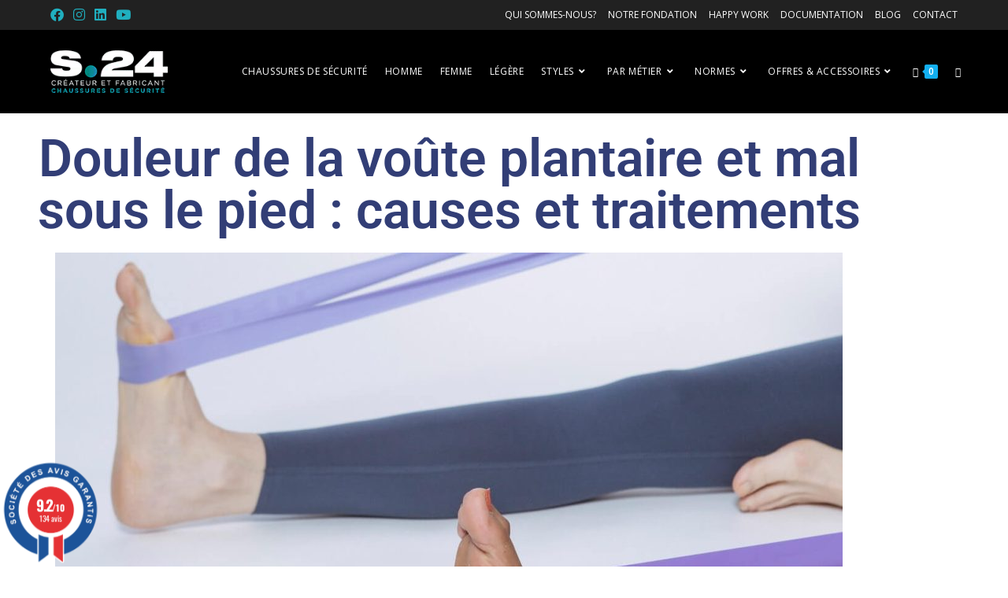

--- FILE ---
content_type: text/html; charset=UTF-8
request_url: https://s24.fr/douleur-voute-plantaire-et-mal-sous-le-pied/
body_size: 35191
content:
<!DOCTYPE html>
<html class="html" lang="fr-FR" prefix="og: https://ogp.me/ns#">
<head>
	<meta charset="UTF-8">
	<link rel="profile" href="https://gmpg.org/xfn/11">

<script>
    window.dataLayer = window.dataLayer || [];
    function gtag() {
        dataLayer.push(arguments);
    }
    gtag("consent", "default", {
        ad_storage: "denied",
        ad_user_data: "denied", 
        ad_personalization: "denied",
        analytics_storage: "denied",
        functionality_storage: "denied",
        personalization_storage: "denied",
        security_storage: "granted",
        wait_for_update: 2000,
    });
    gtag("set", "ads_data_redaction", true);
    gtag("set", "url_passthrough", true);
    gtag("set", "allow_google_signals", true);
</script>

<!-- Google Tag Manager -->
<script>(function(w,d,s,l,i){w[l]=w[l]||[];w[l].push({'gtm.start':
new Date().getTime(),event:'gtm.js'});var f=d.getElementsByTagName(s)[0],
j=d.createElement(s),dl=l!='dataLayer'?'&l='+l:'';j.async=true;j.src=
'https://www.googletagmanager.com/gtm.js?id='+i+dl;f.parentNode.insertBefore(j,f);
})(window,document,'script','dataLayer','GTM-PP6P7PK');</script>
<!-- End Google Tag Manager -->

	<script id="cookie-law-info-gcm-var-js">
var _ckyGcm = {"status":true,"default_settings":[{"analytics":"denied","advertisement":"denied","functional":"denied","necessary":"granted","ad_user_data":"denied","ad_personalization":"denied","regions":"All"}],"wait_for_update":2000,"url_passthrough":false,"ads_data_redaction":false}</script>
<script id="cookie-law-info-gcm-js" type="text/javascript" src="https://s24.fr/giopfr/plugins/cookie-law-info/lite/frontend/js/gcm.min.js" data-rocket-defer defer></script> <script data-minify="1" id="cookieyes" type="text/javascript" src="https://s24.fr/giopfr/cache/min/1/client_data/d57492cb90480076f274c5d5/script.js?ver=1767731468" data-rocket-defer defer></script>
<!-- Google Tag Manager for WordPress by gtm4wp.com -->
<script data-cfasync="false" data-pagespeed-no-defer>
	var gtm4wp_datalayer_name = "dataLayer";
	var dataLayer = dataLayer || [];
	const gtm4wp_use_sku_instead = 1;
	const gtm4wp_currency = 'EUR';
	const gtm4wp_product_per_impression = 10;
	const gtm4wp_clear_ecommerce = false;
	const gtm4wp_datalayer_max_timeout = 2000;
</script>
<!-- End Google Tag Manager for WordPress by gtm4wp.com --><meta name="viewport" content="width=device-width, initial-scale=1">
<!-- Optimisation des moteurs de recherche par Rank Math - https://rankmath.com/ -->
<title>Douleur voûte plantaire? Mal sous le pied ? Les solutions.</title>
<link data-rocket-prefetch href="https://www.googletagmanager.com" rel="dns-prefetch">
<link data-rocket-prefetch href="https://connect.facebook.net" rel="dns-prefetch">
<link data-rocket-prefetch href="https://fonts.googleapis.com" rel="dns-prefetch">
<link data-rocket-prefetch href="https://cdn-cookieyes.com" rel="dns-prefetch">
<link data-rocket-prefetch href="https://www.flexmail.eu" rel="dns-prefetch">
<link data-rocket-preload as="style" href="https://fonts.googleapis.com/css?family=Open%20Sans%3A600%2C400%2C400i%7COswald%3A700&#038;display=swap" rel="preload">
<link crossorigin data-rocket-preload as="font" href="https://s24.fr/giopfr/plugins/elementor/assets/lib/font-awesome/webfonts/fa-brands-400.woff2" rel="preload">
<link crossorigin data-rocket-preload as="font" href="https://s24.fr/giopfr/plugins/elementor/assets/lib/font-awesome/webfonts/fa-regular-400.woff2" rel="preload">
<link crossorigin data-rocket-preload as="font" href="https://s24.fr/giopfr/uploads/elementor/google-fonts/fonts/roboto-kfo5cnqeu92fr1mu53zec9_vu3r1gihoszmkbnka.woff2" rel="preload">
<link crossorigin data-rocket-preload as="font" href="https://www.guaranteed-reviews.com/wp-content/themes/howes/fonts/Oswald-Regular.woff2" rel="preload">
<link crossorigin data-rocket-preload as="font" href="https://fonts.gstatic.com/s/oswald/v57/TK3_WkUHHAIjg75cFRf3bXL8LICs1xZosUZiZQ.woff2" rel="preload">
<link crossorigin data-rocket-preload as="font" href="https://fonts.gstatic.com/s/opensans/v44/memvYaGs126MiZpBA-UvWbX2vVnXBbObj2OVTS-muw.woff2" rel="preload">
<link href="https://fonts.googleapis.com/css?family=Open%20Sans%3A600%2C400%2C400i%7COswald%3A700&#038;display=swap" media="print" onload="this.media=&#039;all&#039;" rel="stylesheet">
<noscript data-wpr-hosted-gf-parameters=""><link rel="stylesheet" href="https://fonts.googleapis.com/css?family=Open%20Sans%3A600%2C400%2C400i%7COswald%3A700&#038;display=swap"></noscript><link rel="preload" data-rocket-preload as="image" href="https://s24.fr/giopfr/uploads/elementor/thumbs/voute-plantaire-exercice-1-rdz4p471fk958lcc31eaj5c65datcboarsdp3n55e0.jpg" fetchpriority="high">
<meta name="description" content="Douleur voûte plantaire ? Mal sous le pied ? Quels sont les causes et les traitements ?"/>
<meta name="robots" content="follow, index, max-snippet:-1, max-video-preview:-1, max-image-preview:large"/>
<link rel="canonical" href="https://s24.fr/douleur-voute-plantaire-et-mal-sous-le-pied/" />
<meta property="og:locale" content="fr_FR" />
<meta property="og:type" content="article" />
<meta property="og:title" content="Douleur voûte plantaire? Mal sous le pied ? Les solutions." />
<meta property="og:description" content="Douleur voûte plantaire ? Mal sous le pied ? Quels sont les causes et les traitements ?" />
<meta property="og:url" content="https://s24.fr/douleur-voute-plantaire-et-mal-sous-le-pied/" />
<meta property="og:site_name" content="s24.fr" />
<meta property="article:section" content="Santé et prévention" />
<meta property="og:updated_time" content="2023-04-12T09:32:54+02:00" />
<meta property="og:image" content="https://s24.fr/giopfr/uploads/2021/09/voute-plantaire-exercice-1.jpg" />
<meta property="og:image:secure_url" content="https://s24.fr/giopfr/uploads/2021/09/voute-plantaire-exercice-1.jpg" />
<meta property="og:image:width" content="1280" />
<meta property="og:image:height" content="1920" />
<meta property="og:image:alt" content="pieds étirés par un élastique violet" />
<meta property="og:image:type" content="image/jpeg" />
<meta name="twitter:card" content="summary_large_image" />
<meta name="twitter:title" content="Douleur voûte plantaire? Mal sous le pied ? Les solutions." />
<meta name="twitter:description" content="Douleur voûte plantaire ? Mal sous le pied ? Quels sont les causes et les traitements ?" />
<meta name="twitter:image" content="https://s24.fr/giopfr/uploads/2021/09/voute-plantaire-exercice-1.jpg" />
<meta name="twitter:label1" content="Écrit par" />
<meta name="twitter:data1" content="Jérémie S.24" />
<meta name="twitter:label2" content="Temps de lecture" />
<meta name="twitter:data2" content="4 minutes" />
<!-- /Extension Rank Math WordPress SEO -->

<link rel='dns-prefetch' href='//www.societe-des-avis-garantis.fr' />
<link rel='dns-prefetch' href='//capi-automation.s3.us-east-2.amazonaws.com' />
<link rel='dns-prefetch' href='//fonts.googleapis.com' />
<link href='https://fonts.gstatic.com' crossorigin rel='preconnect' />
<link rel="alternate" type="application/rss+xml" title="s24.fr &raquo; Flux" href="https://s24.fr/feed/" />
<link rel="alternate" type="application/rss+xml" title="s24.fr &raquo; Flux des commentaires" href="https://s24.fr/comments/feed/" />
<link rel="alternate" title="oEmbed (JSON)" type="application/json+oembed" href="https://s24.fr/wp-json/oembed/1.0/embed?url=https%3A%2F%2Fs24.fr%2Fdouleur-voute-plantaire-et-mal-sous-le-pied%2F" />
<link rel="alternate" title="oEmbed (XML)" type="text/xml+oembed" href="https://s24.fr/wp-json/oembed/1.0/embed?url=https%3A%2F%2Fs24.fr%2Fdouleur-voute-plantaire-et-mal-sous-le-pied%2F&#038;format=xml" />
<link data-minify="1" rel="stylesheet" type="text/css" href="https://s24.fr/giopfr/cache/min/1/gru4lzy.css?ver=1768555447"><style id='wp-img-auto-sizes-contain-inline-css'>
img:is([sizes=auto i],[sizes^="auto," i]){contain-intrinsic-size:3000px 1500px}
/*# sourceURL=wp-img-auto-sizes-contain-inline-css */
</style>
<link data-minify="1" rel='stylesheet' id='wcmultishipping-checkout-pickup-points-block-css' href='https://s24.fr/giopfr/cache/min/1/giopfr/plugins/wc-multishipping/inc/woocommerce_block/style-index.css?ver=1768555435' media='all' />
<link data-minify="1" rel='stylesheet' id='wcmultishipping-blocks-integration-css' href='https://s24.fr/giopfr/cache/min/1/giopfr/plugins/wc-multishipping/inc/woocommerce_block/style-index.css?ver=1768555435' media='all' />
<style id='wp-emoji-styles-inline-css'>

	img.wp-smiley, img.emoji {
		display: inline !important;
		border: none !important;
		box-shadow: none !important;
		height: 1em !important;
		width: 1em !important;
		margin: 0 0.07em !important;
		vertical-align: -0.1em !important;
		background: none !important;
		padding: 0 !important;
	}
/*# sourceURL=wp-emoji-styles-inline-css */
</style>
<link data-minify="1" rel='stylesheet' id='woolentor-block-common-css' href='https://s24.fr/giopfr/cache/min/1/giopfr/plugins/woolentor-addons/woolentor-blocks/assets/css/common-style.css?ver=1768555435' media='all' />
<link data-minify="1" rel='stylesheet' id='woolentor-block-default-css' href='https://s24.fr/giopfr/cache/min/1/giopfr/plugins/woolentor-addons/woolentor-blocks/assets/css/style-index.css?ver=1768555435' media='all' />
<link rel='stylesheet' id='saswp-style-css' href='https://s24.fr/giopfr/plugins/schema-and-structured-data-for-wp/admin_section/css/saswp-style.min.css?ver=1.54' media='all' />
<style id='woocommerce-inline-inline-css'>
.woocommerce form .form-row .required { visibility: visible; }
/*# sourceURL=woocommerce-inline-inline-css */
</style>

<link data-minify="1" rel='stylesheet' id='wcsag-main-css' href='https://s24.fr/giopfr/cache/min/1/giopfr/plugins/woo-guaranteed-reviews-company/assets/css/main.css?ver=1768555435' media='all' />
<link data-minify="1" rel='stylesheet' id='woolentor-widgets-pro-css' href='https://s24.fr/giopfr/cache/min/1/giopfr/plugins/woolentor-addons-pro/assets/css/woolentor-widgets-pro.css?ver=1768555435' media='all' />
<link data-minify="1" rel='stylesheet' id='slick-css' href='https://s24.fr/giopfr/cache/min/1/giopfr/plugins/woolentor-addons/assets/css/slick.css?ver=1768555435' media='all' />
<link data-minify="1" rel='stylesheet' id='simple-line-icons-wl-css' href='https://s24.fr/giopfr/cache/min/1/giopfr/plugins/woolentor-addons/assets/css/simple-line-icons.css?ver=1768555435' media='all' />
<link data-minify="1" rel='stylesheet' id='woolentor-product-grid-css' href='https://s24.fr/giopfr/cache/min/1/giopfr/plugins/woolentor-addons/assets/css/product-grid.css?ver=1768555435' media='all' />
<link data-minify="1" rel='stylesheet' id='font-awesome-four-css' href='https://s24.fr/giopfr/cache/min/1/giopfr/plugins/woolentor-addons/assets/css/font-awesome.min.css?ver=1768555435' media='all' />
<link data-minify="1" rel='stylesheet' id='htflexboxgrid-css' href='https://s24.fr/giopfr/cache/min/1/giopfr/plugins/woolentor-addons/assets/css/htflexboxgrid.css?ver=1768555435' media='all' />
<link data-minify="1" rel='stylesheet' id='woolentor-widgets-css' href='https://s24.fr/giopfr/cache/min/1/giopfr/plugins/woolentor-addons/assets/css/woolentor-widgets.css?ver=1768555435' media='all' />
<link data-minify="1" rel='stylesheet' id='woolentor-quickview-css' href='https://s24.fr/giopfr/cache/min/1/giopfr/plugins/woolentor-addons/includes/modules/quickview/assets/css/frontend.css?ver=1768555435' media='all' />
<link data-minify="1" rel='stylesheet' id='parent-style-css' href='https://s24.fr/giopfr/cache/min/1/giopfr/themes/oceanwp/style.css?ver=1768555435' media='all' />
<link rel='stylesheet' id='elementor-frontend-css' href='https://s24.fr/giopfr/plugins/elementor/assets/css/frontend.min.css?ver=3.34.0' media='all' />
<link rel='stylesheet' id='elementor-post-7807-css' href='https://s24.fr/giopfr/uploads/elementor/css/post-7807.css?ver=1768555433' media='all' />
<link rel='stylesheet' id='oceanwp-woo-mini-cart-css' href='https://s24.fr/giopfr/themes/oceanwp/assets/css/woo/woo-mini-cart.min.css?ver=6.9' media='all' />
<link data-minify="1" rel='stylesheet' id='font-awesome-css' href='https://s24.fr/giopfr/cache/min/1/giopfr/themes/oceanwp/assets/fonts/fontawesome/css/all.min.css?ver=1768555435' media='all' />
<link data-minify="1" rel='stylesheet' id='simple-line-icons-css' href='https://s24.fr/giopfr/cache/min/1/giopfr/themes/oceanwp/assets/css/third/simple-line-icons.min.css?ver=1768555435' media='all' />
<link rel='stylesheet' id='oceanwp-style-css' href='https://s24.fr/giopfr/themes/oceanwp/assets/css/style.min.css?ver=1.8.3' media='all' />
<style id='oceanwp-style-inline-css'>
body div.wpforms-container-full .wpforms-form input[type=submit]:hover,
			body div.wpforms-container-full .wpforms-form input[type=submit]:active,
			body div.wpforms-container-full .wpforms-form button[type=submit]:hover,
			body div.wpforms-container-full .wpforms-form button[type=submit]:active,
			body div.wpforms-container-full .wpforms-form .wpforms-page-button:hover,
			body div.wpforms-container-full .wpforms-form .wpforms-page-button:active,
			body .wp-core-ui div.wpforms-container-full .wpforms-form input[type=submit]:hover,
			body .wp-core-ui div.wpforms-container-full .wpforms-form input[type=submit]:active,
			body .wp-core-ui div.wpforms-container-full .wpforms-form button[type=submit]:hover,
			body .wp-core-ui div.wpforms-container-full .wpforms-form button[type=submit]:active,
			body .wp-core-ui div.wpforms-container-full .wpforms-form .wpforms-page-button:hover,
			body .wp-core-ui div.wpforms-container-full .wpforms-form .wpforms-page-button:active {
					background: linear-gradient(0deg, rgba(0, 0, 0, 0.2), rgba(0, 0, 0, 0.2)), var(--wpforms-button-background-color-alt, var(--wpforms-button-background-color)) !important;
			}
/*# sourceURL=oceanwp-style-inline-css */
</style>
<link rel='stylesheet' id='widget-heading-css' href='https://s24.fr/giopfr/plugins/elementor/assets/css/widget-heading.min.css?ver=3.34.0' media='all' />
<link rel='stylesheet' id='widget-image-css' href='https://s24.fr/giopfr/plugins/elementor/assets/css/widget-image.min.css?ver=3.34.0' media='all' />
<link rel='stylesheet' id='widget-post-info-css' href='https://s24.fr/giopfr/plugins/elementor-pro/assets/css/widget-post-info.min.css?ver=3.34.0' media='all' />
<link rel='stylesheet' id='widget-icon-list-css' href='https://s24.fr/giopfr/plugins/elementor/assets/css/widget-icon-list.min.css?ver=3.34.0' media='all' />
<link rel='stylesheet' id='elementor-icons-shared-0-css' href='https://s24.fr/giopfr/plugins/elementor/assets/lib/font-awesome/css/fontawesome.min.css?ver=5.15.3' media='all' />
<link data-minify="1" rel='stylesheet' id='elementor-icons-fa-regular-css' href='https://s24.fr/giopfr/cache/min/1/giopfr/plugins/elementor/assets/lib/font-awesome/css/regular.min.css?ver=1768555435' media='all' />
<link data-minify="1" rel='stylesheet' id='elementor-icons-fa-solid-css' href='https://s24.fr/giopfr/cache/min/1/giopfr/plugins/elementor/assets/lib/font-awesome/css/solid.min.css?ver=1768555435' media='all' />
<link rel='stylesheet' id='widget-divider-css' href='https://s24.fr/giopfr/plugins/elementor/assets/css/widget-divider.min.css?ver=3.34.0' media='all' />
<link data-minify="1" rel='stylesheet' id='elementor-icons-css' href='https://s24.fr/giopfr/cache/min/1/giopfr/plugins/elementor/assets/lib/eicons/css/elementor-icons.min.css?ver=1768555435' media='all' />
<link rel='stylesheet' id='elementor-post-2092-css' href='https://s24.fr/giopfr/uploads/elementor/css/post-2092.css?ver=1768555433' media='all' />
<link rel='stylesheet' id='widget-table-of-contents-css' href='https://s24.fr/giopfr/plugins/elementor-pro/assets/css/widget-table-of-contents.min.css?ver=3.34.0' media='all' />
<link rel='stylesheet' id='widget-call-to-action-css' href='https://s24.fr/giopfr/plugins/elementor-pro/assets/css/widget-call-to-action.min.css?ver=3.34.0' media='all' />
<link rel='stylesheet' id='e-transitions-css' href='https://s24.fr/giopfr/plugins/elementor-pro/assets/css/conditionals/transitions.min.css?ver=3.34.0' media='all' />
<link rel='stylesheet' id='widget-author-box-css' href='https://s24.fr/giopfr/plugins/elementor-pro/assets/css/widget-author-box.min.css?ver=3.34.0' media='all' />
<link rel='stylesheet' id='widget-share-buttons-css' href='https://s24.fr/giopfr/plugins/elementor-pro/assets/css/widget-share-buttons.min.css?ver=3.34.0' media='all' />
<link rel='stylesheet' id='e-apple-webkit-css' href='https://s24.fr/giopfr/plugins/elementor/assets/css/conditionals/apple-webkit.min.css?ver=3.34.0' media='all' />
<link data-minify="1" rel='stylesheet' id='elementor-icons-fa-brands-css' href='https://s24.fr/giopfr/cache/min/1/giopfr/plugins/elementor/assets/lib/font-awesome/css/brands.min.css?ver=1768555435' media='all' />
<link rel='stylesheet' id='elementor-post-12650-css' href='https://s24.fr/giopfr/uploads/elementor/css/post-12650.css?ver=1768555493' media='all' />
<link rel='stylesheet' id='elementor-post-7784-css' href='https://s24.fr/giopfr/uploads/elementor/css/post-7784.css?ver=1768555445' media='all' />
<link rel='stylesheet' id='oceanwp-woocommerce-css' href='https://s24.fr/giopfr/themes/oceanwp/assets/css/woo/woocommerce.min.css?ver=6.9' media='all' />
<link data-minify="1" rel='stylesheet' id='oceanwp-woo-star-font-css' href='https://s24.fr/giopfr/cache/min/1/giopfr/themes/oceanwp/assets/css/woo/woo-star-font.min.css?ver=1768555435' media='all' />
<link data-minify="1" rel='stylesheet' id='oe-widgets-style-css' href='https://s24.fr/giopfr/cache/min/1/giopfr/plugins/ocean-extra/assets/css/widgets.css?ver=1768555435' media='all' />
<style id='rocket-lazyload-inline-css'>
.rll-youtube-player{position:relative;padding-bottom:56.23%;height:0;overflow:hidden;max-width:100%;}.rll-youtube-player:focus-within{outline: 2px solid currentColor;outline-offset: 5px;}.rll-youtube-player iframe{position:absolute;top:0;left:0;width:100%;height:100%;z-index:100;background:0 0}.rll-youtube-player img{bottom:0;display:block;left:0;margin:auto;max-width:100%;width:100%;position:absolute;right:0;top:0;border:none;height:auto;-webkit-transition:.4s all;-moz-transition:.4s all;transition:.4s all}.rll-youtube-player img:hover{-webkit-filter:brightness(75%)}.rll-youtube-player .play{height:100%;width:100%;left:0;top:0;position:absolute;background:url(https://s24.fr/giopfr/plugins/wp-rocket/assets/img/youtube.png) no-repeat center;background-color: transparent !important;cursor:pointer;border:none;}.wp-embed-responsive .wp-has-aspect-ratio .rll-youtube-player{position:absolute;padding-bottom:0;width:100%;height:100%;top:0;bottom:0;left:0;right:0}
/*# sourceURL=rocket-lazyload-inline-css */
</style>
<link data-minify="1" rel='stylesheet' id='elementor-gf-local-roboto-css' href='https://s24.fr/giopfr/cache/min/1/giopfr/uploads/elementor/google-fonts/css/roboto.css?ver=1768555435' media='all' />
<link data-minify="1" rel='stylesheet' id='elementor-gf-local-robotoslab-css' href='https://s24.fr/giopfr/cache/min/1/giopfr/uploads/elementor/google-fonts/css/robotoslab.css?ver=1768555435' media='all' />
<script type="text/template" id="tmpl-variation-template">
	<div class="woocommerce-variation-description">{{{ data.variation.variation_description }}}</div>
	<div class="woocommerce-variation-price">{{{ data.variation.price_html }}}</div>
	<div class="woocommerce-variation-availability">{{{ data.variation.availability_html }}}</div>
</script>
<script type="text/template" id="tmpl-unavailable-variation-template">
	<p role="alert">Désolé, ce produit n&rsquo;est pas disponible. Veuillez choisir une combinaison différente.</p>
</script>
<script src="https://s24.fr/wp-includes/js/jquery/jquery.min.js?ver=3.7.1" id="jquery-core-js"></script>
<script src="https://s24.fr/wp-includes/js/jquery/jquery-migrate.min.js?ver=3.4.1" id="jquery-migrate-js" data-rocket-defer defer></script>
<script id="jquery-js-after">
					function optimocha_getCookie(name) {
						var v = document.cookie.match("(^|;) ?" + name + "=([^;]*)(;|$)");
						return v ? v[2] : null;
					}

					function optimocha_check_wc_cart_script() {
					var cart_src = "https://s24.fr/giopfr/plugins/woocommerce/assets/js/frontend/cart-fragments.min.js";
					var script_id = "optimocha_loaded_wc_cart_fragments";

						if( document.getElementById(script_id) !== null ) {
							return false;
						}

						if( optimocha_getCookie("woocommerce_cart_hash") ) {
							var script = document.createElement("script");
							script.id = script_id;
							script.src = cart_src;
							script.async = true;
							document.head.appendChild(script);
						}
					}

					optimocha_check_wc_cart_script();
					document.addEventListener("click", function(){setTimeout(optimocha_check_wc_cart_script,1000);});
					
//# sourceURL=jquery-js-after
</script>
<script src="https://s24.fr/giopfr/plugins/woocommerce/assets/js/jquery-blockui/jquery.blockUI.min.js?ver=2.7.0-wc.10.4.3" id="wc-jquery-blockui-js" data-wp-strategy="defer" data-rocket-defer defer></script>
<script id="wc-add-to-cart-js-extra">
var wc_add_to_cart_params = {"ajax_url":"/wp-admin/admin-ajax.php","wc_ajax_url":"/?wc-ajax=%%endpoint%%","i18n_view_cart":"Voir le panier","cart_url":"https://s24.fr/panier/","is_cart":"","cart_redirect_after_add":"no"};
//# sourceURL=wc-add-to-cart-js-extra
</script>
<script src="https://s24.fr/giopfr/plugins/woocommerce/assets/js/frontend/add-to-cart.min.js?ver=10.4.3" id="wc-add-to-cart-js" defer data-wp-strategy="defer"></script>
<script src="https://s24.fr/giopfr/plugins/woocommerce/assets/js/js-cookie/js.cookie.min.js?ver=2.1.4-wc.10.4.3" id="wc-js-cookie-js" defer data-wp-strategy="defer"></script>
<script id="woocommerce-js-extra">
var woocommerce_params = {"ajax_url":"/wp-admin/admin-ajax.php","wc_ajax_url":"/?wc-ajax=%%endpoint%%","i18n_password_show":"Afficher le mot de passe","i18n_password_hide":"Masquer le mot de passe"};
//# sourceURL=woocommerce-js-extra
</script>
<script src="https://s24.fr/giopfr/plugins/woocommerce/assets/js/frontend/woocommerce.min.js?ver=10.4.3" id="woocommerce-js" defer data-wp-strategy="defer"></script>
<script src="https://s24.fr/wp-includes/js/underscore.min.js?ver=1.13.7" id="underscore-js" data-rocket-defer defer></script>
<script id="wp-util-js-extra">
var _wpUtilSettings = {"ajax":{"url":"/wp-admin/admin-ajax.php"}};
//# sourceURL=wp-util-js-extra
</script>
<script src="https://s24.fr/wp-includes/js/wp-util.min.js?ver=6.9" id="wp-util-js" data-rocket-defer defer></script>
<script id="wc-cart-fragments-js-extra">
var wc_cart_fragments_params = {"ajax_url":"/wp-admin/admin-ajax.php","wc_ajax_url":"/?wc-ajax=%%endpoint%%","cart_hash_key":"wc_cart_hash_7dc947dcaaef95d2a80f7678b16aa5c9","fragment_name":"wc_fragments_7dc947dcaaef95d2a80f7678b16aa5c9","request_timeout":"5000"};
//# sourceURL=wc-cart-fragments-js-extra
</script>
<link rel="https://api.w.org/" href="https://s24.fr/wp-json/" /><link rel="alternate" title="JSON" type="application/json" href="https://s24.fr/wp-json/wp/v2/posts/12650" /><link rel="EditURI" type="application/rsd+xml" title="RSD" href="https://s24.fr/xmlrpc.php?rsd" />
<link rel='shortlink' href='https://s24.fr/?p=12650' />

<!-- This website runs the Product Feed PRO for WooCommerce by AdTribes.io plugin - version woocommercesea_option_installed_version -->

<!-- Google Tag Manager for WordPress by gtm4wp.com -->
<!-- GTM Container placement set to off -->
<script data-cfasync="false" data-pagespeed-no-defer>
	var dataLayer_content = {"pagePostType":"post","pagePostType2":"single-post","pageCategory":["sante-et-prevention"],"pagePostAuthor":"Jérémie S.24","browserName":"","browserVersion":"","browserEngineName":"","browserEngineVersion":"","osName":"","osVersion":"","deviceType":"","deviceManufacturer":"","deviceModel":""};
	dataLayer.push( dataLayer_content );
</script>
<!-- End Google Tag Manager for WordPress by gtm4wp.com -->	<noscript><style>.woocommerce-product-gallery{ opacity: 1 !important; }</style></noscript>
	<meta name="generator" content="Elementor 3.34.0; features: additional_custom_breakpoints; settings: css_print_method-external, google_font-enabled, font_display-auto">
<style type="text/css" id="filter-everything-inline-css">.wpc-orderby-select{width:100%}.wpc-filters-open-button-container{display:none}.wpc-debug-message{padding:16px;font-size:14px;border:1px dashed #ccc;margin-bottom:20px}.wpc-debug-title{visibility:hidden}.wpc-button-inner,.wpc-chip-content{display:flex;align-items:center}.wpc-icon-html-wrapper{position:relative;margin-right:10px;top:2px}.wpc-icon-html-wrapper span{display:block;height:1px;width:18px;border-radius:3px;background:#2c2d33;margin-bottom:4px;position:relative}span.wpc-icon-line-1:after,span.wpc-icon-line-2:after,span.wpc-icon-line-3:after{content:"";display:block;width:3px;height:3px;border:1px solid #2c2d33;background-color:#fff;position:absolute;top:-2px;box-sizing:content-box}span.wpc-icon-line-3:after{border-radius:50%;left:2px}span.wpc-icon-line-1:after{border-radius:50%;left:5px}span.wpc-icon-line-2:after{border-radius:50%;left:12px}body .wpc-filters-open-button-container a.wpc-filters-open-widget,body .wpc-filters-open-button-container a.wpc-open-close-filters-button{display:inline-block;text-align:left;border:1px solid #2c2d33;border-radius:2px;line-height:1.5;padding:7px 12px;background-color:transparent;color:#2c2d33;box-sizing:border-box;text-decoration:none!important;font-weight:400;transition:none;position:relative}@media screen and (max-width:768px){.wpc_show_bottom_widget .wpc-filters-open-button-container,.wpc_show_open_close_button .wpc-filters-open-button-container{display:block}.wpc_show_bottom_widget .wpc-filters-open-button-container{margin-top:1em;margin-bottom:1em}}</style>


<script type="application/ld+json" class="saswp-schema-markup-output">
[{"@context":"https:\/\/schema.org\/","@graph":[{"@context":"https:\/\/schema.org\/","@type":"SiteNavigationElement","@id":"https:\/\/s24.fr\/#chaussures-de-securite","name":"Chaussures de s\u00e9curit\u00e9","url":"https:\/\/s24.fr\/chaussure-de-securite\/"},{"@context":"https:\/\/schema.org\/","@type":"SiteNavigationElement","@id":"https:\/\/s24.fr\/#homme","name":"Homme","url":"https:\/\/s24.fr\/chaussure-de-securite-homme\/"},{"@context":"https:\/\/schema.org\/","@type":"SiteNavigationElement","@id":"https:\/\/s24.fr\/#femme","name":"Femme","url":"https:\/\/s24.fr\/chaussure-de-securite-femme\/"},{"@context":"https:\/\/schema.org\/","@type":"SiteNavigationElement","@id":"https:\/\/s24.fr\/#legere","name":"L\u00e9g\u00e8re","url":"https:\/\/s24.fr\/chaussure-de-securite-legere\/"},{"@context":"https:\/\/schema.org\/","@type":"SiteNavigationElement","@id":"https:\/\/s24.fr\/#styles","name":"STYLES","url":"https:\/\/s24.fr\/"},{"@context":"https:\/\/schema.org\/","@type":"SiteNavigationElement","@id":"https:\/\/s24.fr\/#basket-de-securite","name":"Basket de s\u00e9curit\u00e9","url":"https:\/\/s24.fr\/basket-de-securite\/"},{"@context":"https:\/\/schema.org\/","@type":"SiteNavigationElement","@id":"https:\/\/s24.fr\/#botte-de-securite","name":"Botte de s\u00e9curit\u00e9","url":"https:\/\/s24.fr\/botte-de-securite\/"},{"@context":"https:\/\/schema.org\/","@type":"SiteNavigationElement","@id":"https:\/\/s24.fr\/#chaussure-de-chantier","name":"Chaussure de chantier","url":"https:\/\/s24.fr\/chaussure-de-chantier\/"},{"@context":"https:\/\/schema.org\/","@type":"SiteNavigationElement","@id":"https:\/\/s24.fr\/#chaussure-de-securite-montante","name":"Chaussure de s\u00e9curit\u00e9 montante","url":"https:\/\/s24.fr\/chaussure-de-securite-montante\/"},{"@context":"https:\/\/schema.org\/","@type":"SiteNavigationElement","@id":"https:\/\/s24.fr\/#par-metier","name":"PAR M\u00c9TIER","url":"https:\/\/s24.fr\/"},{"@context":"https:\/\/schema.org\/","@type":"SiteNavigationElement","@id":"https:\/\/s24.fr\/#agriculteur-eleveur","name":"Agriculteur \/ \u00c9leveur","url":"https:\/\/s24.fr\/chaussure-de-securite-agriculteur-eleveur\/"},{"@context":"https:\/\/schema.org\/","@type":"SiteNavigationElement","@id":"https:\/\/s24.fr\/#agroalimentaire","name":"Agroalimentaire","url":"https:\/\/s24.fr\/chaussure-de-securite-agroalimentaire\/"},{"@context":"https:\/\/schema.org\/","@type":"SiteNavigationElement","@id":"https:\/\/s24.fr\/#boucher-charcutier","name":"Boucher \/ Charcutier","url":"https:\/\/s24.fr\/chaussure-de-securite-boucher-charcutier\/"},{"@context":"https:\/\/schema.org\/","@type":"SiteNavigationElement","@id":"https:\/\/s24.fr\/#boulanger-patissier","name":"Boulanger \/ P\u00e2tissier","url":"https:\/\/s24.fr\/chaussure-de-securite-boulanger-patissier\/"},{"@context":"https:\/\/schema.org\/","@type":"SiteNavigationElement","@id":"https:\/\/s24.fr\/#charpentier","name":"Charpentier","url":"https:\/\/s24.fr\/chaussure-de-securite-charpentier\/"},{"@context":"https:\/\/schema.org\/","@type":"SiteNavigationElement","@id":"https:\/\/s24.fr\/#couvreur-zingueur","name":"Couvreur \/ Zingueur","url":"https:\/\/s24.fr\/chaussure-de-securite-couvreur-zingueur\/"},{"@context":"https:\/\/schema.org\/","@type":"SiteNavigationElement","@id":"https:\/\/s24.fr\/#carreleur","name":"Carreleur","url":"https:\/\/s24.fr\/chaussure-de-securite-carreleur\/"},{"@context":"https:\/\/schema.org\/","@type":"SiteNavigationElement","@id":"https:\/\/s24.fr\/#cuisine","name":"Cuisine","url":"https:\/\/s24.fr\/chaussure-de-securite-cuisine\/"},{"@context":"https:\/\/schema.org\/","@type":"SiteNavigationElement","@id":"https:\/\/s24.fr\/#chantier","name":"Chantier","url":"https:\/\/s24.fr\/chaussure-de-chantier\/"},{"@context":"https:\/\/schema.org\/","@type":"SiteNavigationElement","@id":"https:\/\/s24.fr\/#electricien","name":"\u00c9lectricien","url":"https:\/\/s24.fr\/chaussure-de-securite-electricien\/"},{"@context":"https:\/\/schema.org\/","@type":"SiteNavigationElement","@id":"https:\/\/s24.fr\/#enrobe","name":"Enrob\u00e9","url":"https:\/\/s24.fr\/chaussure-de-securite-enrobe\/"},{"@context":"https:\/\/schema.org\/","@type":"SiteNavigationElement","@id":"https:\/\/s24.fr\/#paysagiste-et-jardinier","name":"Paysagiste et Jardinier","url":"https:\/\/s24.fr\/chaussure-de-securite-jardinier-paysagiste-espaces-verts\/"},{"@context":"https:\/\/schema.org\/","@type":"SiteNavigationElement","@id":"https:\/\/s24.fr\/#logistique-manutention","name":"Logistique \/ Manutention","url":"https:\/\/s24.fr\/chaussure-de-securite-logistique-manutention\/"},{"@context":"https:\/\/schema.org\/","@type":"SiteNavigationElement","@id":"https:\/\/s24.fr\/#menuisier-ebeniste","name":"Menuisier \/ \u00c9b\u00e9niste","url":"https:\/\/s24.fr\/chaussure-de-securite-menuisier-ebeniste\/"},{"@context":"https:\/\/schema.org\/","@type":"SiteNavigationElement","@id":"https:\/\/s24.fr\/#mecanicien-garagiste-carrossier","name":"M\u00e9canicien \/ Garagiste \/ Carrossier","url":"https:\/\/s24.fr\/chaussure-de-securite-mecanicien-garagiste-carrossier\/"},{"@context":"https:\/\/schema.org\/","@type":"SiteNavigationElement","@id":"https:\/\/s24.fr\/#maintenance-industrielle","name":"Maintenance industrielle","url":"https:\/\/s24.fr\/chaussure-de-securite-maintenance-industrielle\/"},{"@context":"https:\/\/schema.org\/","@type":"SiteNavigationElement","@id":"https:\/\/s24.fr\/#peintre","name":"Peintre","url":"https:\/\/s24.fr\/chaussure-de-securite-peintre\/"},{"@context":"https:\/\/schema.org\/","@type":"SiteNavigationElement","@id":"https:\/\/s24.fr\/#plaquiste-platrier","name":"Plaquiste \/ Pl\u00e2trier","url":"https:\/\/s24.fr\/chaussure-de-securite-plaquiste-platrier\/"},{"@context":"https:\/\/schema.org\/","@type":"SiteNavigationElement","@id":"https:\/\/s24.fr\/#plombier-chauffagiste","name":"Plombier \/ Chauffagiste","url":"https:\/\/s24.fr\/chaussure-de-securite-plombier-chauffagiste\/"},{"@context":"https:\/\/schema.org\/","@type":"SiteNavigationElement","@id":"https:\/\/s24.fr\/#soudeur","name":"Soudeur","url":"https:\/\/s24.fr\/chaussure-de-securite-soudeur\/"},{"@context":"https:\/\/schema.org\/","@type":"SiteNavigationElement","@id":"https:\/\/s24.fr\/#transporteur-chauffeur-livreur","name":"Transporteur \/ Chauffeur \/ Livreur","url":"https:\/\/s24.fr\/chaussure-de-securite-transporteur-chauffeur-livreur\/"},{"@context":"https:\/\/schema.org\/","@type":"SiteNavigationElement","@id":"https:\/\/s24.fr\/#normes","name":"NORMES","url":"https:\/\/s24.fr\/"},{"@context":"https:\/\/schema.org\/","@type":"SiteNavigationElement","@id":"https:\/\/s24.fr\/#chaussure-de-securite-s1p","name":"Chaussure de s\u00e9curit\u00e9 S1P","url":"https:\/\/s24.fr\/chaussure-de-securite-s1p\/"},{"@context":"https:\/\/schema.org\/","@type":"SiteNavigationElement","@id":"https:\/\/s24.fr\/#chaussure-de-securite-s3","name":"Chaussure de s\u00e9curit\u00e9 S3","url":"https:\/\/s24.fr\/chaussure-de-securite-s3\/"},{"@context":"https:\/\/schema.org\/","@type":"SiteNavigationElement","@id":"https:\/\/s24.fr\/#chaussure-de-securite-esd","name":"Chaussure de s\u00e9curit\u00e9 ESD","url":"https:\/\/s24.fr\/chaussure-securite-esd\/"},{"@context":"https:\/\/schema.org\/","@type":"SiteNavigationElement","@id":"https:\/\/s24.fr\/#chaussure-de-securite-hro","name":"Chaussure de s\u00e9curit\u00e9 HRO","url":"https:\/\/s24.fr\/chaussure-securite-hro\/"},{"@context":"https:\/\/schema.org\/","@type":"SiteNavigationElement","@id":"https:\/\/s24.fr\/#offres-accessoires","name":"OFFRES & ACCESSOIRES","url":"https:\/\/s24.fr\/"},{"@context":"https:\/\/schema.org\/","@type":"SiteNavigationElement","@id":"https:\/\/s24.fr\/#nouveautes","name":"Nouveaut\u00e9s","url":"https:\/\/s24.fr\/nouveautes\/"},{"@context":"https:\/\/schema.org\/","@type":"SiteNavigationElement","@id":"https:\/\/s24.fr\/#semelles-interieures-chaussure","name":"Semelles int\u00e9rieures chaussure","url":"https:\/\/s24.fr\/semelle-chaussure\/"},{"@context":"https:\/\/schema.org\/","@type":"SiteNavigationElement","@id":"https:\/\/s24.fr\/#sur-chaussure-de-securite","name":"Sur-chaussure de s\u00e9curit\u00e9","url":"https:\/\/s24.fr\/sur-chaussure-de-securite\/"},{"@context":"https:\/\/schema.org\/","@type":"SiteNavigationElement","@id":"https:\/\/s24.fr\/#lacets","name":"Lacets","url":"https:\/\/s24.fr\/lacets\/"}]},

{"@context":"https:\/\/schema.org\/","@type":"BreadcrumbList","@id":"https:\/\/s24.fr\/douleur-voute-plantaire-et-mal-sous-le-pied\/#breadcrumb","itemListElement":[{"@type":"ListItem","position":1,"item":{"@id":"https:\/\/s24.fr","name":"S.24 Expert et fabricant fran\u00e7ais de Chaussures de s\u00e9curit\u00e9"}},{"@type":"ListItem","position":2,"item":{"@id":"https:\/\/s24.fr\/sante-et-prevention\/","name":"Sant\u00e9 et pr\u00e9vention"}},{"@type":"ListItem","position":3,"item":{"@id":"https:\/\/s24.fr\/douleur-voute-plantaire-et-mal-sous-le-pied\/","name":"Douleur vo\u00fbte plantaire? Mal sous le pied ? Les solutions."}}]}]
</script>

			<script  type="text/javascript">
				!function(f,b,e,v,n,t,s){if(f.fbq)return;n=f.fbq=function(){n.callMethod?
					n.callMethod.apply(n,arguments):n.queue.push(arguments)};if(!f._fbq)f._fbq=n;
					n.push=n;n.loaded=!0;n.version='2.0';n.queue=[];t=b.createElement(e);t.async=!0;
					t.src=v;s=b.getElementsByTagName(e)[0];s.parentNode.insertBefore(t,s)}(window,
					document,'script','https://connect.facebook.net/en_US/fbevents.js');
			</script>
			<!-- WooCommerce Facebook Integration Begin -->
			<script  type="text/javascript">

				fbq('init', '885296191809738', {}, {
    "agent": "woocommerce_0-10.4.3-3.5.15"
});

				document.addEventListener( 'DOMContentLoaded', function() {
					// Insert placeholder for events injected when a product is added to the cart through AJAX.
					document.body.insertAdjacentHTML( 'beforeend', '<div class=\"wc-facebook-pixel-event-placeholder\"></div>' );
				}, false );

			</script>
			<!-- WooCommerce Facebook Integration End -->
						<style>
				.e-con.e-parent:nth-of-type(n+4):not(.e-lazyloaded):not(.e-no-lazyload),
				.e-con.e-parent:nth-of-type(n+4):not(.e-lazyloaded):not(.e-no-lazyload) * {
					background-image: none !important;
				}
				@media screen and (max-height: 1024px) {
					.e-con.e-parent:nth-of-type(n+3):not(.e-lazyloaded):not(.e-no-lazyload),
					.e-con.e-parent:nth-of-type(n+3):not(.e-lazyloaded):not(.e-no-lazyload) * {
						background-image: none !important;
					}
				}
				@media screen and (max-height: 640px) {
					.e-con.e-parent:nth-of-type(n+2):not(.e-lazyloaded):not(.e-no-lazyload),
					.e-con.e-parent:nth-of-type(n+2):not(.e-lazyloaded):not(.e-no-lazyload) * {
						background-image: none !important;
					}
				}
			</style>
			<style type="text/css">.wpgs-gallery-caption{color:#000000;text-align:center;font-size:16px;line-height:20px;}.wpgs-video-wrapper{padding-bottom:85%;}</style><link rel="icon" href="https://s24.fr/giopfr/uploads/2020/06/favicon-logo-S24.png" sizes="32x32" />
<link rel="icon" href="https://s24.fr/giopfr/uploads/2020/06/favicon-logo-S24.png" sizes="192x192" />
<link rel="apple-touch-icon" href="https://s24.fr/giopfr/uploads/2020/06/favicon-logo-S24.png" />
<meta name="msapplication-TileImage" content="https://s24.fr/giopfr/uploads/2020/06/favicon-logo-S24.png" />
		<style id="wp-custom-css">
			.woocommerce .button.disabled{opacity:1!important}#mobile-dropdown{display:none}p.in-stock{margin:0;font-weight:600;color:#3fb635 !important}.ht-products .ht-product .ht-product-inner .ht-product-image-wrap .ht-stockout{visibility:hidden !important;position:absolute !important}/* .ht-products .ht-product .ht-product-inner .ht-product-image-wrap .ht-stockout:after{visibility:visible !important;position:absolute !important;top:0 !important;right:0 !important;content:"Bientôt disponible" !important}*/.ht-products .ht-product .ht-product-inner .ht-product-image-wrap .ht-product-label{visibility:hidden;position:absolute;width:60%}.ht-products .ht-product .ht-product-inner .ht-product-image-wrap .ht-product-label-right:after{visibility:visible;position:absolute;top:0;right:0;/* content:"Promo";*/}/* .ht-products .ht-product .ht-product-inner .ht-product-image-wrap .ht-product-label-left:after{visibility:visible;position:absolute;top:0;right:0;content:"Bientôt disponible"}*//*Change juste le prix (pas le HT ou €) sur page produit + page catégorie */div.ht-product-price >span.price >span.amountex >span >bdi{font-weight:500;font-size:22px}/*Change le prix sur la page produit *//* Par défaut (desktop) */.elementor-widget-container >p.price >span.amountex >span.woocommerce-Price-amount >bdi,.elementor-widget-container >p.price >span.amountex{font-size:50px !important}/* En mobile (max-width:767px) */@media (max-width:767px){.elementor-widget-container >p.price >span.amountex >span.woocommerce-Price-amount >bdi,.elementor-widget-container >p.price >span.amountex{font-size:28px !important}}.elementor-widget-container >p.price >span.amountex{display:inline-block;margin-bottom:15px}/*C /*Pour changer le TTC :span.amount{font-size:25px}*/.site-breadcrumbs{margin-top:0}.elementor-widget-text-editor p a,.elementor-widget-container p a,.elementor-widget-container li a{text-decoration:underline}.elementor-widget-text-editor ul{margin:0 0 20px 20px}.elementor-widget-text-editor li{list-style-type:disc}.woocommerce-widget-layered-nav-list__item a{text-decoration:none!important}.widget_layered_nav li{list-style-type:none!important}.variations .label{border-bottom:none}.variations .value{border-bottom:none}.quantity .minus,.quantity .plus{line-height:40px}.woocommerce div.product form.cart .variations{margin-bottom:0}.woocommerce div.product form.cart div.quantity{margin-right:28px}:is(.elementor-widget-woocommerce-product-add-to-cart,.woocommerce div.product .elementor-widget-woocommerce-product-add-to-cart,.elementor-widget-wc-add-to-cart,.woocommerce div.product .elementor-widget-wc-add-to-cart) .quantity input{height:42px}.price_slider_amount button{padding:10px 20px!important;height:auto!important;line-height:auto!important}.elementor-element-41bf1ee button{margin-top:15px;float:right}.wl_filter_reset_button button{padding:10px 20px!important;text-transform:uppercase}.wl-quantity-cal .quantity{min-width:auto}		</style>
		<!-- OceanWP CSS -->
<style type="text/css">
/* Colors */.woocommerce table.shop_table,.woocommerce table.shop_table td,.woocommerce-cart .cart-collaterals .cart_totals tr td,.woocommerce-cart .cart-collaterals .cart_totals tr th,.woocommerce table.shop_table tth,.woocommerce table.shop_table tfoot td,.woocommerce table.shop_table tfoot th,.woocommerce .order_details,.woocommerce .shop_table.order_details tfoot th,.woocommerce .shop_table.customer_details th,.woocommerce .cart-collaterals .cross-sells,.woocommerce-page .cart-collaterals .cross-sells,.woocommerce .cart-collaterals .cart_totals,.woocommerce-page .cart-collaterals .cart_totals,.woocommerce .cart-collaterals h2,.woocommerce .cart-collaterals h2,.woocommerce .cart-collaterals h2,.woocommerce-cart .cart-collaterals .cart_totals .order-total th,.woocommerce-cart .cart-collaterals .cart_totals .order-total td,.woocommerce ul.order_details,.woocommerce .shop_table.order_details tfoot th,.woocommerce .shop_table.customer_details th,.woocommerce .woocommerce-checkout #customer_details h3,.woocommerce .woocommerce-checkout h3#order_review_heading,.woocommerce-checkout #payment ul.payment_methods,.woocommerce-checkout form.login,.woocommerce-checkout form.checkout_coupon,.woocommerce-checkout-review-order-table tfoot th,.woocommerce-checkout #payment,.woocommerce ul.order_details,.woocommerce #customer_login >div,.woocommerce .col-1.address,.woocommerce .col-2.address,.woocommerce-checkout .woocommerce-info,.woocommerce div.product form.cart,.product_meta,.woocommerce div.product .woocommerce-tabs ul.tabs,.woocommerce #reviews #comments ol.commentlist li .comment_container,p.stars span a,.woocommerce ul.product_list_widget li,.woocommerce .widget_shopping_cart .cart_list li,.woocommerce.widget_shopping_cart .cart_list li,.woocommerce ul.product_list_widget li:first-child,.woocommerce .widget_shopping_cart .cart_list li:first-child,.woocommerce.widget_shopping_cart .cart_list li:first-child,.widget_product_categories li a,.woocommerce .oceanwp-toolbar,.woocommerce .products.list .product,table th,table td,hr,.content-area,body.content-left-sidebar #content-wrap .content-area,.content-left-sidebar .content-area,#top-bar-wrap,#site-header,#site-header.top-header #search-toggle,.dropdown-menu ul li,.centered-minimal-page-header,.blog-entry.post,.blog-entry.grid-entry .blog-entry-inner,.blog-entry.thumbnail-entry .blog-entry-bottom,.single-post .entry-title,.single .entry-share-wrap .entry-share,.single .entry-share,.single .entry-share ul li a,.single nav.post-navigation,.single nav.post-navigation .nav-links .nav-previous,#author-bio,#author-bio .author-bio-avatar,#author-bio .author-bio-social li a,#related-posts,#comments,.comment-body,#respond #cancel-comment-reply-link,#blog-entries .type-page,.page-numbers a,.page-numbers span:not(.elementor-screen-only),.page-links span,body #wp-calendar caption,body #wp-calendar th,body #wp-calendar tbody,body .contact-info-widget.default i,body .contact-info-widget.big-icons i,body .contact-info-widget.big-icons .owp-icon,body .contact-info-widget.default .owp-icon,body .posts-thumbnails-widget li,body .tagcloud a{border-color:}.separate-layout,.has-parallax-footer.separate-layout #main{background-color:#ffffff}body .theme-button,body input[type="submit"],body button[type="submit"],body button,body .button,body div.wpforms-container-full .wpforms-form input[type=submit],body div.wpforms-container-full .wpforms-form button[type=submit],body div.wpforms-container-full .wpforms-form .wpforms-page-button,.woocommerce-cart .wp-element-button,.woocommerce-checkout .wp-element-button,.wp-block-button__link{background-color:rgba(39,162,181,0.66)}body .theme-button,body input[type="submit"],body button[type="submit"],body button,body .button,body div.wpforms-container-full .wpforms-form input[type=submit],body div.wpforms-container-full .wpforms-form button[type=submit],body div.wpforms-container-full .wpforms-form .wpforms-page-button,.woocommerce-cart .wp-element-button,.woocommerce-checkout .wp-element-button,.wp-block-button__link{border-color:#ffffff}body .theme-button:hover,body input[type="submit"]:hover,body button[type="submit"]:hover,body button:hover,body .button:hover,body div.wpforms-container-full .wpforms-form input[type=submit]:hover,body div.wpforms-container-full .wpforms-form input[type=submit]:active,body div.wpforms-container-full .wpforms-form button[type=submit]:hover,body div.wpforms-container-full .wpforms-form button[type=submit]:active,body div.wpforms-container-full .wpforms-form .wpforms-page-button:hover,body div.wpforms-container-full .wpforms-form .wpforms-page-button:active,.woocommerce-cart .wp-element-button:hover,.woocommerce-checkout .wp-element-button:hover,.wp-block-button__link:hover{border-color:#ffffff}h1,h2,h3,h4,h5,h6,.theme-heading,.widget-title,.oceanwp-widget-recent-posts-title,.comment-reply-title,.entry-title,.sidebar-box .widget-title{color:#333333}/* OceanWP Style Settings CSS */.container{width:1808px}.theme-button,input[type="submit"],button[type="submit"],button,.button,body div.wpforms-container-full .wpforms-form input[type=submit],body div.wpforms-container-full .wpforms-form button[type=submit],body div.wpforms-container-full .wpforms-form .wpforms-page-button{border-style:solid}.theme-button,input[type="submit"],button[type="submit"],button,.button,body div.wpforms-container-full .wpforms-form input[type=submit],body div.wpforms-container-full .wpforms-form button[type=submit],body div.wpforms-container-full .wpforms-form .wpforms-page-button{border-width:1px}form input[type="text"],form input[type="password"],form input[type="email"],form input[type="url"],form input[type="date"],form input[type="month"],form input[type="time"],form input[type="datetime"],form input[type="datetime-local"],form input[type="week"],form input[type="number"],form input[type="search"],form input[type="tel"],form input[type="color"],form select,form textarea,.woocommerce .woocommerce-checkout .select2-container--default .select2-selection--single{border-style:solid}body div.wpforms-container-full .wpforms-form input[type=date],body div.wpforms-container-full .wpforms-form input[type=datetime],body div.wpforms-container-full .wpforms-form input[type=datetime-local],body div.wpforms-container-full .wpforms-form input[type=email],body div.wpforms-container-full .wpforms-form input[type=month],body div.wpforms-container-full .wpforms-form input[type=number],body div.wpforms-container-full .wpforms-form input[type=password],body div.wpforms-container-full .wpforms-form input[type=range],body div.wpforms-container-full .wpforms-form input[type=search],body div.wpforms-container-full .wpforms-form input[type=tel],body div.wpforms-container-full .wpforms-form input[type=text],body div.wpforms-container-full .wpforms-form input[type=time],body div.wpforms-container-full .wpforms-form input[type=url],body div.wpforms-container-full .wpforms-form input[type=week],body div.wpforms-container-full .wpforms-form select,body div.wpforms-container-full .wpforms-form textarea{border-style:solid}form input[type="text"],form input[type="password"],form input[type="email"],form input[type="url"],form input[type="date"],form input[type="month"],form input[type="time"],form input[type="datetime"],form input[type="datetime-local"],form input[type="week"],form input[type="number"],form input[type="search"],form input[type="tel"],form input[type="color"],form select,form textarea{border-radius:3px}body div.wpforms-container-full .wpforms-form input[type=date],body div.wpforms-container-full .wpforms-form input[type=datetime],body div.wpforms-container-full .wpforms-form input[type=datetime-local],body div.wpforms-container-full .wpforms-form input[type=email],body div.wpforms-container-full .wpforms-form input[type=month],body div.wpforms-container-full .wpforms-form input[type=number],body div.wpforms-container-full .wpforms-form input[type=password],body div.wpforms-container-full .wpforms-form input[type=range],body div.wpforms-container-full .wpforms-form input[type=search],body div.wpforms-container-full .wpforms-form input[type=tel],body div.wpforms-container-full .wpforms-form input[type=text],body div.wpforms-container-full .wpforms-form input[type=time],body div.wpforms-container-full .wpforms-form input[type=url],body div.wpforms-container-full .wpforms-form input[type=week],body div.wpforms-container-full .wpforms-form select,body div.wpforms-container-full .wpforms-form textarea{border-radius:3px}#main #content-wrap,.separate-layout #main #content-wrap{padding-top:80px;padding-bottom:0}#scroll-top{bottom:30px}#scroll-top{width:45px;height:45px;line-height:45px}#scroll-top{background-color:rgba(33,182,211,0.87)}#scroll-top:hover{background-color:rgba(30,175,191,0.54)}/* Header */#site-logo #site-logo-inner,.oceanwp-social-menu .social-menu-inner,#site-header.full_screen-header .menu-bar-inner,.after-header-content .after-header-content-inner{height:106px}#site-navigation-wrap .dropdown-menu >li >a,#site-navigation-wrap .dropdown-menu >li >span.opl-logout-link,.oceanwp-mobile-menu-icon a,.mobile-menu-close,.after-header-content-inner >a{line-height:106px}#site-header,.has-transparent-header .is-sticky #site-header,.has-vh-transparent .is-sticky #site-header.vertical-header,#searchform-header-replace{background-color:#000000}#site-header.has-header-media .overlay-header-media{background-color:rgba(0,0,0,0.5)}#site-logo #site-logo-inner a img,#site-header.center-header #site-navigation-wrap .middle-site-logo a img{max-width:149px}#site-navigation-wrap .dropdown-menu >li >a{padding:0 11px}#site-navigation-wrap .dropdown-menu >li >a,.oceanwp-mobile-menu-icon a,#searchform-header-replace-close{color:#ffffff}#site-navigation-wrap .dropdown-menu >li >a .owp-icon use,.oceanwp-mobile-menu-icon a .owp-icon use,#searchform-header-replace-close .owp-icon use{stroke:#ffffff}.dropdown-menu .sub-menu{min-width:300px}.dropdown-menu .sub-menu,#searchform-dropdown,.current-shop-items-dropdown{background-color:#000000}.dropdown-menu ul li.menu-item,.navigation >ul >li >ul.megamenu.sub-menu >li,.navigation .megamenu li ul.sub-menu{border-color:#2d2d2d}.dropdown-menu ul li a.menu-link{color:#ffffff}.dropdown-menu ul li a.menu-link .owp-icon use{stroke:#ffffff}.dropdown-menu ul li a.menu-link:hover{color:#13aff0}.dropdown-menu ul li a.menu-link:hover .owp-icon use{stroke:#13aff0}.dropdown-menu ul li a.menu-link:hover{background-color:#232323}#searchform-dropdown input{color:#e5e5e5}#searchform-dropdown input{border-color:#e5e5e5}#searchform-dropdown input:focus{border-color:#c9c9c9}@media (max-width:1080px){#top-bar-nav,#site-navigation-wrap,.oceanwp-social-menu,.after-header-content{display:none}.center-logo #site-logo{float:none;position:absolute;left:50%;padding:0;-webkit-transform:translateX(-50%);transform:translateX(-50%)}#site-header.center-header #site-logo,.oceanwp-mobile-menu-icon,#oceanwp-cart-sidebar-wrap{display:block}body.vertical-header-style #outer-wrap{margin:0 !important}#site-header.vertical-header{position:relative;width:100%;left:0 !important;right:0 !important}#site-header.vertical-header .has-template >#site-logo{display:block}#site-header.vertical-header #site-header-inner{display:-webkit-box;display:-webkit-flex;display:-ms-flexbox;display:flex;-webkit-align-items:center;align-items:center;padding:0;max-width:90%}#site-header.vertical-header #site-header-inner >*:not(.oceanwp-mobile-menu-icon){display:none}#site-header.vertical-header #site-header-inner >*{padding:0 !important}#site-header.vertical-header #site-header-inner #site-logo{display:block;margin:0;width:50%;text-align:left}body.rtl #site-header.vertical-header #site-header-inner #site-logo{text-align:right}#site-header.vertical-header #site-header-inner .oceanwp-mobile-menu-icon{width:50%;text-align:right}body.rtl #site-header.vertical-header #site-header-inner .oceanwp-mobile-menu-icon{text-align:left}#site-header.vertical-header .vertical-toggle,body.vertical-header-style.vh-closed #site-header.vertical-header .vertical-toggle{display:none}#site-logo.has-responsive-logo .custom-logo-link{display:none}#site-logo.has-responsive-logo .responsive-logo-link{display:block}.is-sticky #site-logo.has-sticky-logo .responsive-logo-link{display:none}.is-sticky #site-logo.has-responsive-logo .sticky-logo-link{display:block}#top-bar.has-no-content #top-bar-social.top-bar-left,#top-bar.has-no-content #top-bar-social.top-bar-right{position:inherit;left:auto;right:auto;float:none;height:auto;line-height:1.5em;margin-top:0;text-align:center}#top-bar.has-no-content #top-bar-social li{float:none;display:inline-block}.owp-cart-overlay,#side-panel-wrap a.side-panel-btn{display:none !important}}/* Topbar */#top-bar-social li a{font-size:17px}#top-bar-social li a{color:#20afbf}#top-bar-social li a .owp-icon use{stroke:#20afbf}#top-bar-wrap,.oceanwp-top-bar-sticky{background-color:#212121}#top-bar-wrap{border-color:rgba(241,241,241,0)}#top-bar-wrap,#top-bar-content strong{color:#ffffff}#top-bar-content a,#top-bar-social-alt a{color:#ffffff}/* Blog CSS */.ocean-single-post-header ul.meta-item li a:hover{color:#333333}/* Footer Widgets */#footer-widgets{padding:30px 150px 30px 150px}@media (max-width:768px){#footer-widgets{padding:0 0 0 10px}}@media (max-width:480px){#footer-widgets{padding:30px 0 0 0}}#footer-widgets{background-color:#000000}#footer-widgets,#footer-widgets p,#footer-widgets li a:before,#footer-widgets .contact-info-widget span.oceanwp-contact-title,#footer-widgets .recent-posts-date,#footer-widgets .recent-posts-comments,#footer-widgets .widget-recent-posts-icons li .fa{color:#ffffff}#footer-widgets li,#footer-widgets #wp-calendar caption,#footer-widgets #wp-calendar th,#footer-widgets #wp-calendar tbody,#footer-widgets .contact-info-widget i,#footer-widgets .oceanwp-newsletter-form-wrap input[type="email"],#footer-widgets .posts-thumbnails-widget li,#footer-widgets .social-widget li a{border-color:rgba(85,85,85,0)}#footer-widgets .contact-info-widget .owp-icon{border-color:rgba(85,85,85,0)}/* Footer Copyright */#footer-bottom{background-color:#353535}#footer-bottom,#footer-bottom p{color:#c4c4c4}/* WooCommerce */.widget_shopping_cart ul.cart_list li .owp-grid-wrap .owp-grid a{color:#e0e0e0}.widget_shopping_cart_content .buttons .button:first-child{color:#eaeaea}.woocommerce div.product div.images,.woocommerce.content-full-width div.product div.images{width:53%}.woocommerce div.product div.summary,.woocommerce.content-full-width div.product div.summary{width:45%}.owp-floating-bar form.cart .quantity .minus:hover,.owp-floating-bar form.cart .quantity .plus:hover{color:#ffffff}#owp-checkout-timeline .timeline-step{color:#cccccc}#owp-checkout-timeline .timeline-step{border-color:#cccccc}.woocommerce .products .product-inner{padding:10px}.woocommerce .products .product-inner{border-style:solid}.woocommerce .products .product-inner{border-width:1px}.woocommerce .products .product-inner{border-radius:0}.woocommerce .products .product-inner{border-color:#ededed}.woocommerce ul.products li.product li.title h2,.woocommerce ul.products li.product li.title a{color:#000000}.woocommerce ul.products li.product li.title a:hover{color:#00c7ce}.woocommerce ul.products li.product .price,.woocommerce ul.products li.product .price .amount{color:#000000}.price,.amount{color:rgba(33,0,0,0.83)}/* Typography */body{font-size:14px;line-height:1.8}h1,h2,h3,h4,h5,h6,.theme-heading,.widget-title,.oceanwp-widget-recent-posts-title,.comment-reply-title,.entry-title,.sidebar-box .widget-title{line-height:1.4}h1{font-size:23px;line-height:1.4}h2{font-size:40px;line-height:1.4}h3{font-size:30px;line-height:1.4}h4{font-size:21px;line-height:1.4}h5{font-size:14px;line-height:1.4}h6{font-size:15px;line-height:1.4}.page-header .page-header-title,.page-header.background-image-page-header .page-header-title{font-size:32px;line-height:1.4}.page-header .page-subheading{font-size:15px;line-height:1.8}.site-breadcrumbs,.site-breadcrumbs a{font-size:13px;line-height:1.4}#top-bar-content,#top-bar-social-alt{font-size:12px;line-height:1.8;text-transform:uppercase}#site-logo a.site-logo-text{font-size:24px;line-height:1.8}#site-navigation-wrap .dropdown-menu >li >a,#site-header.full_screen-header .fs-dropdown-menu >li >a,#site-header.top-header #site-navigation-wrap .dropdown-menu >li >a,#site-header.center-header #site-navigation-wrap .dropdown-menu >li >a,#site-header.medium-header #site-navigation-wrap .dropdown-menu >li >a,.oceanwp-mobile-menu-icon a{font-size:12px;letter-spacing:.6px;text-transform:uppercase}.dropdown-menu ul li a.menu-link,#site-header.full_screen-header .fs-dropdown-menu ul.sub-menu li a{font-size:11px;line-height:0.5;letter-spacing:.4px;text-transform:uppercase}.sidr-class-dropdown-menu li a,a.sidr-class-toggle-sidr-close,#mobile-dropdown ul li a,body #mobile-fullscreen ul li a{font-size:15px;line-height:1.8;text-transform:uppercase}.blog-entry.post .blog-entry-header .entry-title a{font-size:24px;line-height:1.4}.ocean-single-post-header .single-post-title{font-size:34px;line-height:1.4;letter-spacing:.6px}.ocean-single-post-header ul.meta-item li,.ocean-single-post-header ul.meta-item li a{font-size:13px;line-height:1.4;letter-spacing:.6px}.ocean-single-post-header .post-author-name,.ocean-single-post-header .post-author-name a{font-size:14px;line-height:1.4;letter-spacing:.6px}.ocean-single-post-header .post-author-description{font-size:12px;line-height:1.4;letter-spacing:.6px}.single-post .entry-title{line-height:1.4;letter-spacing:.6px}.single-post ul.meta li,.single-post ul.meta li a{font-size:14px;line-height:1.4;letter-spacing:.6px}.sidebar-box .widget-title,.sidebar-box.widget_block .wp-block-heading{font-size:13px;line-height:1;letter-spacing:1px}#footer-widgets .footer-box .widget-title{font-size:13px;line-height:1;letter-spacing:1px}#footer-bottom #copyright{font-size:12px;line-height:1}#footer-bottom #footer-bottom-menu{font-size:12px;line-height:1}.woocommerce-store-notice.demo_store{line-height:2;letter-spacing:1.5px}.demo_store .woocommerce-store-notice__dismiss-link{line-height:2;letter-spacing:1.5px}.woocommerce ul.products li.product li.title h2,.woocommerce ul.products li.product li.title a{font-size:14px;line-height:1.5}.woocommerce ul.products li.product li.category,.woocommerce ul.products li.product li.category a{font-size:12px;line-height:1}.woocommerce ul.products li.product .price{font-size:18px;line-height:1}.woocommerce ul.products li.product .button,.woocommerce ul.products li.product .product-inner .added_to_cart{font-size:12px;line-height:1.5;letter-spacing:1px}.woocommerce ul.products li.owp-woo-cond-notice span,.woocommerce ul.products li.owp-woo-cond-notice a{font-size:16px;line-height:1;letter-spacing:1px;font-weight:600;text-transform:capitalize}.woocommerce div.product .product_title{font-size:24px;line-height:1.4;letter-spacing:.6px}.woocommerce div.product p.price{font-size:36px;line-height:1}.woocommerce .owp-btn-normal .summary form button.button,.woocommerce .owp-btn-big .summary form button.button,.woocommerce .owp-btn-very-big .summary form button.button{font-size:12px;line-height:1.5;letter-spacing:1px;text-transform:uppercase}.woocommerce div.owp-woo-single-cond-notice span,.woocommerce div.owp-woo-single-cond-notice a{font-size:18px;line-height:2;letter-spacing:1.5px;font-weight:600;text-transform:capitalize}.ocean-preloader--active .preloader-after-content{font-size:20px;line-height:1.8;letter-spacing:.6px}
</style><noscript><style id="rocket-lazyload-nojs-css">.rll-youtube-player, [data-lazy-src]{display:none !important;}</style></noscript><meta name="generator" content="WP Rocket 3.20.2" data-wpr-features="wpr_defer_js wpr_minify_js wpr_lazyload_images wpr_lazyload_iframes wpr_preconnect_external_domains wpr_auto_preload_fonts wpr_oci wpr_image_dimensions wpr_minify_css wpr_preload_links wpr_desktop" /></head>

<body class="wp-singular post-template-default single single-post postid-12650 single-format-standard wp-custom-logo wp-embed-responsive wp-theme-oceanwp wp-child-theme-oceanwp-child theme-oceanwp woocommerce-no-js woolentor_current_theme_oceanwp-child oceanwp-theme dropdown-mobile separate-layout no-header-border content-full-screen post-in-category-sante-et-prevention has-topbar page-header-disabled account-original-style woolentor-empty-cart elementor-default elementor-kit-2092 elementor-page elementor-page-12650 elementor-page-7784"  >

<!-- Google Tag Manager (noscript) -->
<noscript><iframe src=https://www.googletagmanager.com/ns.html?id=GTM-PP6P7PK
height="0" width="0" style="display:none;visibility:hidden"></iframe></noscript>
<!-- End Google Tag Manager (noscript) -->

	
	
	<div  id="outer-wrap" class="site clr">

		<a class="skip-link screen-reader-text" href="#main">Skip to content</a>

		
		<div  id="wrap" class="clr">

			

<div  id="top-bar-wrap" class="clr">

	<div id="top-bar" class="clr container has-no-content">

		
		<div id="top-bar-inner" class="clr">

			
	<div id="top-bar-content" class="clr top-bar-right">

		
<div id="top-bar-nav" class="navigation clr">

	<ul id="menu-barre-superieure" class="top-bar-menu dropdown-menu sf-menu"><li id="menu-item-14117" class="menu-item menu-item-type-post_type menu-item-object-page menu-item-14117"><a href="https://s24.fr/qui-sommes-nous/" class="menu-link">Qui sommes-nous?</a></li><li id="menu-item-30225" class="menu-item menu-item-type-post_type menu-item-object-page menu-item-30225"><a href="https://s24.fr/notre-fondation/" class="menu-link">Notre fondation</a></li><li id="menu-item-32631" class="menu-item menu-item-type-custom menu-item-object-custom menu-item-32631"><a href="https://s24.fr/happy-work/" class="menu-link">Happy Work</a></li><li id="menu-item-14120" class="menu-item menu-item-type-post_type menu-item-object-page menu-item-14120"><a href="https://s24.fr/telecharger/" class="menu-link">Documentation</a></li><li id="menu-item-14121" class="menu-item menu-item-type-post_type menu-item-object-page current_page_parent menu-item-14121"><a href="https://s24.fr/blog/" class="menu-link">Blog</a></li><li id="menu-item-14118" class="menu-item menu-item-type-post_type menu-item-object-page menu-item-14118"><a href="https://s24.fr/contact/" class="menu-link">Contact</a></li></ul>
</div>

		
			
	</div><!-- #top-bar-content -->



<div id="top-bar-social" class="clr top-bar-left">

	<ul class="clr" aria-label="Liens sociaux">

		<li class="oceanwp-facebook"><a href="https://www.facebook.com/s.24.france/" aria-label="Facebook (opens in a new tab)" target="_blank" rel="noopener noreferrer"><i class=" fab fa-facebook" aria-hidden="true" role="img"></i></a></li><li class="oceanwp-instagram"><a href="https://www.instagram.com/s.24_superworker/?hl=fr" aria-label="Instagram (opens in a new tab)" target="_blank" rel="noopener noreferrer"><i class=" fab fa-instagram" aria-hidden="true" role="img"></i></a></li><li class="oceanwp-linkedin"><a href="https://www.linkedin.com/company/18404895/" aria-label="LinkedIn (opens in a new tab)" target="_blank" rel="noopener noreferrer"><i class=" fab fa-linkedin" aria-hidden="true" role="img"></i></a></li><li class="oceanwp-youtube"><a href="https://www.youtube.com/channel/UCoTT4Roz1hNdeprY0QZgLRQ" aria-label="YouTube (opens in a new tab)" target="_blank" rel="noopener noreferrer"><i class=" fab fa-youtube" aria-hidden="true" role="img"></i></a></li>
	</ul>

</div><!-- #top-bar-social -->

		</div><!-- #top-bar-inner -->

		
	</div><!-- #top-bar -->

</div><!-- #top-bar-wrap -->


			
<header  id="site-header" class="minimal-header clr" data-height="106"   role="banner">

	
					
			<div id="site-header-inner" class="clr container">

				
				

<div id="site-logo" class="clr"   >

	
	<div id="site-logo-inner" class="clr">

		<a href="https://s24.fr/" class="custom-logo-link" rel="home"><img width="180" height="65" src="https://s24.fr/giopfr/uploads/2020/05/logo-S.24-website180bleuvert.png" class="custom-logo" alt="logo s.24 blanc et bleu sans fond" decoding="async" /></a>
	</div><!-- #site-logo-inner -->

	
	
</div><!-- #site-logo -->

			<div id="site-navigation-wrap" class="clr">
			
			
			
			<nav id="site-navigation" class="navigation main-navigation clr"   role="navigation" >

				<ul id="menu-categories-e-commerce" class="main-menu dropdown-menu sf-menu"><li id="menu-item-14206" class="menu-item menu-item-type-taxonomy menu-item-object-product_cat menu-item-14206"><a href="https://s24.fr/chaussure-de-securite/" class="menu-link"><span class="text-wrap">Chaussures de sécurité</span></a></li><li id="menu-item-14208" class="menu-item menu-item-type-taxonomy menu-item-object-product_cat menu-item-14208"><a title="Chaussures de sécurité pour hommes" href="https://s24.fr/chaussure-de-securite-homme/" class="menu-link"><span class="text-wrap">Homme</span></a></li><li id="menu-item-14207" class="menu-item menu-item-type-taxonomy menu-item-object-product_cat menu-item-14207"><a title="Chaussures de sécurité pour femmes" href="https://s24.fr/chaussure-de-securite-femme/" class="menu-link"><span class="text-wrap">Femme</span></a></li><li id="menu-item-34766" class="menu-item menu-item-type-custom menu-item-object-custom menu-item-34766"><a href="https://s24.fr/chaussure-de-securite-legere/" class="menu-link"><span class="text-wrap">Légère</span></a></li><li id="menu-item-14216" class="menu-item menu-item-type-custom menu-item-object-custom menu-item-has-children dropdown menu-item-14216 nav-no-click"><a class="menu-link"><span class="text-wrap">STYLES<i class="nav-arrow fa fa-angle-down" aria-hidden="true" role="img"></i></span></a>
<ul class="sub-menu">
	<li id="menu-item-14185" class="menu-item menu-item-type-taxonomy menu-item-object-product_cat menu-item-14185"><a href="https://s24.fr/basket-de-securite/" class="menu-link"><span class="text-wrap">Basket de sécurité</span></a></li>	<li id="menu-item-14186" class="menu-item menu-item-type-taxonomy menu-item-object-product_cat menu-item-14186"><a href="https://s24.fr/botte-de-securite/" class="menu-link"><span class="text-wrap">Botte de sécurité</span></a></li>	<li id="menu-item-14205" class="menu-item menu-item-type-taxonomy menu-item-object-product_cat menu-item-14205"><a href="https://s24.fr/chaussure-de-chantier/" class="menu-link"><span class="text-wrap">Chaussure de chantier</span></a></li>	<li id="menu-item-14210" class="menu-item menu-item-type-taxonomy menu-item-object-product_cat menu-item-14210"><a href="https://s24.fr/chaussure-de-securite-montante/" class="menu-link"><span class="text-wrap">Chaussure de sécurité montante</span></a></li></ul>
</li><li id="menu-item-14217" class="menu-item menu-item-type-custom menu-item-object-custom menu-item-has-children dropdown menu-item-14217 nav-no-click"><a class="menu-link"><span class="text-wrap">PAR MÉTIER<i class="nav-arrow fa fa-angle-down" aria-hidden="true" role="img"></i></span></a>
<ul class="sub-menu">
	<li id="menu-item-27867" class="menu-item menu-item-type-taxonomy menu-item-object-product_cat menu-item-27867"><a href="https://s24.fr/chaussure-de-securite-agriculteur-eleveur/" class="menu-link"><span class="text-wrap">Agriculteur / Éleveur</span></a></li>	<li id="menu-item-27871" class="menu-item menu-item-type-taxonomy menu-item-object-product_cat menu-item-27871"><a href="https://s24.fr/chaussure-de-securite-agroalimentaire/" class="menu-link"><span class="text-wrap">Agroalimentaire</span></a></li>	<li id="menu-item-27869" class="menu-item menu-item-type-taxonomy menu-item-object-product_cat menu-item-27869"><a href="https://s24.fr/chaussure-de-securite-boucher-charcutier/" class="menu-link"><span class="text-wrap">Boucher / Charcutier</span></a></li>	<li id="menu-item-27870" class="menu-item menu-item-type-taxonomy menu-item-object-product_cat menu-item-27870"><a href="https://s24.fr/chaussure-de-securite-boulanger-patissier/" class="menu-link"><span class="text-wrap">Boulanger / Pâtissier</span></a></li>	<li id="menu-item-14191" class="menu-item menu-item-type-taxonomy menu-item-object-product_cat menu-item-14191"><a href="https://s24.fr/chaussure-de-securite-charpentier/" class="menu-link"><span class="text-wrap">Charpentier</span></a></li>	<li id="menu-item-14192" class="menu-item menu-item-type-taxonomy menu-item-object-product_cat menu-item-14192"><a href="https://s24.fr/chaussure-de-securite-couvreur-zingueur/" class="menu-link"><span class="text-wrap">Couvreur / Zingueur</span></a></li>	<li id="menu-item-27868" class="menu-item menu-item-type-taxonomy menu-item-object-product_cat menu-item-27868"><a href="https://s24.fr/chaussure-de-securite-carreleur/" class="menu-link"><span class="text-wrap">Carreleur</span></a></li>	<li id="menu-item-14193" class="menu-item menu-item-type-taxonomy menu-item-object-product_cat menu-item-14193"><a href="https://s24.fr/chaussure-de-securite-cuisine/" class="menu-link"><span class="text-wrap">Cuisine</span></a></li>	<li id="menu-item-27875" class="menu-item menu-item-type-taxonomy menu-item-object-product_cat menu-item-27875"><a href="https://s24.fr/chaussure-de-chantier/" class="menu-link"><span class="text-wrap">Chantier</span></a></li>	<li id="menu-item-14194" class="menu-item menu-item-type-taxonomy menu-item-object-product_cat menu-item-14194"><a href="https://s24.fr/chaussure-de-securite-electricien/" class="menu-link"><span class="text-wrap">Électricien</span></a></li>	<li id="menu-item-27873" class="menu-item menu-item-type-taxonomy menu-item-object-product_cat menu-item-27873"><a href="https://s24.fr/chaussure-de-securite-enrobe/" class="menu-link"><span class="text-wrap">Enrobé</span></a></li>	<li id="menu-item-27866" class="menu-item menu-item-type-taxonomy menu-item-object-product_cat menu-item-27866"><a href="https://s24.fr/chaussure-de-securite-jardinier-paysagiste-espaces-verts/" class="menu-link"><span class="text-wrap">Paysagiste et Jardinier</span></a></li>	<li id="menu-item-14197" class="menu-item menu-item-type-taxonomy menu-item-object-product_cat menu-item-14197"><a href="https://s24.fr/chaussure-de-securite-logistique-manutention/" class="menu-link"><span class="text-wrap">Logistique / Manutention</span></a></li>	<li id="menu-item-14200" class="menu-item menu-item-type-taxonomy menu-item-object-product_cat menu-item-14200"><a href="https://s24.fr/chaussure-de-securite-menuisier-ebeniste/" class="menu-link"><span class="text-wrap">Menuisier / Ébéniste</span></a></li>	<li id="menu-item-27874" class="menu-item menu-item-type-taxonomy menu-item-object-product_cat menu-item-27874"><a href="https://s24.fr/chaussure-de-securite-mecanicien-garagiste-carrossier/" class="menu-link"><span class="text-wrap">Mécanicien / Garagiste / Carrossier</span></a></li>	<li id="menu-item-27863" class="menu-item menu-item-type-taxonomy menu-item-object-product_cat menu-item-27863"><a href="https://s24.fr/chaussure-de-securite-maintenance-industrielle/" class="menu-link"><span class="text-wrap">Maintenance industrielle</span></a></li>	<li id="menu-item-14201" class="menu-item menu-item-type-taxonomy menu-item-object-product_cat menu-item-14201"><a href="https://s24.fr/chaussure-de-securite-peintre/" class="menu-link"><span class="text-wrap">Peintre</span></a></li>	<li id="menu-item-14202" class="menu-item menu-item-type-taxonomy menu-item-object-product_cat menu-item-14202"><a href="https://s24.fr/chaussure-de-securite-plaquiste-platrier/" class="menu-link"><span class="text-wrap">Plaquiste / Plâtrier</span></a></li>	<li id="menu-item-27864" class="menu-item menu-item-type-taxonomy menu-item-object-product_cat menu-item-27864"><a href="https://s24.fr/chaussure-de-securite-plombier-chauffagiste/" class="menu-link"><span class="text-wrap">Plombier / Chauffagiste</span></a></li>	<li id="menu-item-27872" class="menu-item menu-item-type-taxonomy menu-item-object-product_cat menu-item-27872"><a href="https://s24.fr/chaussure-de-securite-soudeur/" class="menu-link"><span class="text-wrap">Soudeur</span></a></li>	<li id="menu-item-14204" class="menu-item menu-item-type-taxonomy menu-item-object-product_cat menu-item-14204"><a href="https://s24.fr/chaussure-de-securite-transporteur-chauffeur-livreur/" class="menu-link"><span class="text-wrap">Transporteur / Chauffeur / Livreur</span></a></li></ul>
</li><li id="menu-item-14218" class="menu-item menu-item-type-custom menu-item-object-custom menu-item-has-children dropdown menu-item-14218 nav-no-click"><a class="menu-link"><span class="text-wrap">NORMES<i class="nav-arrow fa fa-angle-down" aria-hidden="true" role="img"></i></span></a>
<ul class="sub-menu">
	<li id="menu-item-14211" class="menu-item menu-item-type-taxonomy menu-item-object-product_cat menu-item-14211"><a href="https://s24.fr/chaussure-de-securite-s1p/" class="menu-link"><span class="text-wrap">Chaussure de sécurité S1P</span></a></li>	<li id="menu-item-14212" class="menu-item menu-item-type-taxonomy menu-item-object-product_cat menu-item-14212"><a href="https://s24.fr/chaussure-de-securite-s3/" class="menu-link"><span class="text-wrap">Chaussure de sécurité S3</span></a></li>	<li id="menu-item-34022" class="menu-item menu-item-type-custom menu-item-object-custom menu-item-34022"><a href="https://s24.fr/chaussure-securite-esd/" class="menu-link"><span class="text-wrap">Chaussure de sécurité ESD</span></a></li>	<li id="menu-item-34827" class="menu-item menu-item-type-custom menu-item-object-custom menu-item-34827"><a href="https://s24.fr/chaussure-securite-hro/" class="menu-link"><span class="text-wrap">Chaussure de sécurité HRO</span></a></li></ul>
</li><li id="menu-item-14219" class="menu-item menu-item-type-custom menu-item-object-custom menu-item-has-children dropdown menu-item-14219 nav-no-click"><a class="menu-link"><span class="text-wrap">OFFRES &#038; ACCESSOIRES<i class="nav-arrow fa fa-angle-down" aria-hidden="true" role="img"></i></span></a>
<ul class="sub-menu">
	<li id="menu-item-14213" class="menu-item menu-item-type-taxonomy menu-item-object-product_cat menu-item-14213"><a href="https://s24.fr/nouveautes/" class="menu-link"><span class="text-wrap">Nouveautés</span></a></li>	<li id="menu-item-14214" class="menu-item menu-item-type-taxonomy menu-item-object-product_cat menu-item-14214"><a href="https://s24.fr/semelle-chaussure/" class="menu-link"><span class="text-wrap">Semelles intérieures chaussure</span></a></li>	<li id="menu-item-14215" class="menu-item menu-item-type-taxonomy menu-item-object-product_cat menu-item-14215"><a href="https://s24.fr/sur-chaussure-de-securite/" class="menu-link"><span class="text-wrap">Sur-chaussure de sécurité</span></a></li>	<li id="menu-item-26957" class="menu-item menu-item-type-taxonomy menu-item-object-product_cat menu-item-26957"><a href="https://s24.fr/lacets/" class="menu-link"><span class="text-wrap">Lacets</span></a></li></ul>
</li>
			<li class="woo-menu-icon wcmenucart-toggle-drop_down toggle-cart-widget">
				
			<a href="https://s24.fr/panier/" class="wcmenucart">
				<span class="wcmenucart-count"><i class=" icon-handbag" aria-hidden="true" role="img"></i><span class="wcmenucart-details count">0</span></span>
			</a>

												<div class="current-shop-items-dropdown owp-mini-cart clr">
						<div class="current-shop-items-inner clr">
							<div class="widget woocommerce widget_shopping_cart"><div class="widget_shopping_cart_content"></div></div>						</div>
					</div>
							</li>

			<li class="search-toggle-li" ><a href="https://s24.fr/#" class="site-search-toggle search-dropdown-toggle"><span class="screen-reader-text">Toggle website search</span><i class=" icon-magnifier" aria-hidden="true" role="img"></i></a></li></ul>
<div id="searchform-dropdown" class="header-searchform-wrap clr" >
	
<form aria-label="Rechercher sur ce site" role="search" method="get" class="searchform" action="https://s24.fr/">	
	<input aria-label="Insérer une requête de recherche" type="search" id="ocean-search-form-1" class="field" autocomplete="off" placeholder="Rechercher" name="s">
		</form>
</div><!-- #searchform-dropdown -->

			</nav><!-- #site-navigation -->

			
			
					</div><!-- #site-navigation-wrap -->
			
		
	
				
	
	<div class="oceanwp-mobile-menu-icon clr mobile-right">

		
		
		
			<a href="https://s24.fr/panier/" class="wcmenucart">
				<span class="wcmenucart-count"><i class=" icon-handbag" aria-hidden="true" role="img"></i><span class="wcmenucart-details count">0</span></span>
			</a>

			
		<a href="https://s24.fr/#mobile-menu-toggle" class="mobile-menu"  aria-label="Menu mobile">
							<i class="fa fa-bars" aria-hidden="true"></i>
								<span class="oceanwp-text">Menu</span>
				<span class="oceanwp-close-text">Fermer</span>
						</a>

		
		
		
	</div><!-- #oceanwp-mobile-menu-navbar -->

	

			</div><!-- #site-header-inner -->

			
<div id="mobile-dropdown" class="clr" >

	<nav class="clr"  >

		<ul id="menu-categories-e-commerce-1" class="menu"><li class="menu-item menu-item-type-taxonomy menu-item-object-product_cat menu-item-14206"><a href="https://s24.fr/chaussure-de-securite/">Chaussures de sécurité</a></li>
<li class="menu-item menu-item-type-taxonomy menu-item-object-product_cat menu-item-14208"><a href="https://s24.fr/chaussure-de-securite-homme/" title="Chaussures de sécurité pour hommes">Homme</a></li>
<li class="menu-item menu-item-type-taxonomy menu-item-object-product_cat menu-item-14207"><a href="https://s24.fr/chaussure-de-securite-femme/" title="Chaussures de sécurité pour femmes">Femme</a></li>
<li class="menu-item menu-item-type-custom menu-item-object-custom menu-item-34766"><a href="https://s24.fr/chaussure-de-securite-legere/">Légère</a></li>
<li class="menu-item menu-item-type-custom menu-item-object-custom menu-item-has-children menu-item-14216"><a>STYLES</a>
<ul class="sub-menu">
	<li class="menu-item menu-item-type-taxonomy menu-item-object-product_cat menu-item-14185"><a href="https://s24.fr/basket-de-securite/">Basket de sécurité</a></li>
	<li class="menu-item menu-item-type-taxonomy menu-item-object-product_cat menu-item-14186"><a href="https://s24.fr/botte-de-securite/">Botte de sécurité</a></li>
	<li class="menu-item menu-item-type-taxonomy menu-item-object-product_cat menu-item-14205"><a href="https://s24.fr/chaussure-de-chantier/">Chaussure de chantier</a></li>
	<li class="menu-item menu-item-type-taxonomy menu-item-object-product_cat menu-item-14210"><a href="https://s24.fr/chaussure-de-securite-montante/">Chaussure de sécurité montante</a></li>
</ul>
</li>
<li class="menu-item menu-item-type-custom menu-item-object-custom menu-item-has-children menu-item-14217"><a>PAR MÉTIER</a>
<ul class="sub-menu">
	<li class="menu-item menu-item-type-taxonomy menu-item-object-product_cat menu-item-27867"><a href="https://s24.fr/chaussure-de-securite-agriculteur-eleveur/">Agriculteur / Éleveur</a></li>
	<li class="menu-item menu-item-type-taxonomy menu-item-object-product_cat menu-item-27871"><a href="https://s24.fr/chaussure-de-securite-agroalimentaire/">Agroalimentaire</a></li>
	<li class="menu-item menu-item-type-taxonomy menu-item-object-product_cat menu-item-27869"><a href="https://s24.fr/chaussure-de-securite-boucher-charcutier/">Boucher / Charcutier</a></li>
	<li class="menu-item menu-item-type-taxonomy menu-item-object-product_cat menu-item-27870"><a href="https://s24.fr/chaussure-de-securite-boulanger-patissier/">Boulanger / Pâtissier</a></li>
	<li class="menu-item menu-item-type-taxonomy menu-item-object-product_cat menu-item-14191"><a href="https://s24.fr/chaussure-de-securite-charpentier/">Charpentier</a></li>
	<li class="menu-item menu-item-type-taxonomy menu-item-object-product_cat menu-item-14192"><a href="https://s24.fr/chaussure-de-securite-couvreur-zingueur/">Couvreur / Zingueur</a></li>
	<li class="menu-item menu-item-type-taxonomy menu-item-object-product_cat menu-item-27868"><a href="https://s24.fr/chaussure-de-securite-carreleur/">Carreleur</a></li>
	<li class="menu-item menu-item-type-taxonomy menu-item-object-product_cat menu-item-14193"><a href="https://s24.fr/chaussure-de-securite-cuisine/">Cuisine</a></li>
	<li class="menu-item menu-item-type-taxonomy menu-item-object-product_cat menu-item-27875"><a href="https://s24.fr/chaussure-de-chantier/">Chantier</a></li>
	<li class="menu-item menu-item-type-taxonomy menu-item-object-product_cat menu-item-14194"><a href="https://s24.fr/chaussure-de-securite-electricien/">Électricien</a></li>
	<li class="menu-item menu-item-type-taxonomy menu-item-object-product_cat menu-item-27873"><a href="https://s24.fr/chaussure-de-securite-enrobe/">Enrobé</a></li>
	<li class="menu-item menu-item-type-taxonomy menu-item-object-product_cat menu-item-27866"><a href="https://s24.fr/chaussure-de-securite-jardinier-paysagiste-espaces-verts/">Paysagiste et Jardinier</a></li>
	<li class="menu-item menu-item-type-taxonomy menu-item-object-product_cat menu-item-14197"><a href="https://s24.fr/chaussure-de-securite-logistique-manutention/">Logistique / Manutention</a></li>
	<li class="menu-item menu-item-type-taxonomy menu-item-object-product_cat menu-item-14200"><a href="https://s24.fr/chaussure-de-securite-menuisier-ebeniste/">Menuisier / Ébéniste</a></li>
	<li class="menu-item menu-item-type-taxonomy menu-item-object-product_cat menu-item-27874"><a href="https://s24.fr/chaussure-de-securite-mecanicien-garagiste-carrossier/">Mécanicien / Garagiste / Carrossier</a></li>
	<li class="menu-item menu-item-type-taxonomy menu-item-object-product_cat menu-item-27863"><a href="https://s24.fr/chaussure-de-securite-maintenance-industrielle/">Maintenance industrielle</a></li>
	<li class="menu-item menu-item-type-taxonomy menu-item-object-product_cat menu-item-14201"><a href="https://s24.fr/chaussure-de-securite-peintre/">Peintre</a></li>
	<li class="menu-item menu-item-type-taxonomy menu-item-object-product_cat menu-item-14202"><a href="https://s24.fr/chaussure-de-securite-plaquiste-platrier/">Plaquiste / Plâtrier</a></li>
	<li class="menu-item menu-item-type-taxonomy menu-item-object-product_cat menu-item-27864"><a href="https://s24.fr/chaussure-de-securite-plombier-chauffagiste/">Plombier / Chauffagiste</a></li>
	<li class="menu-item menu-item-type-taxonomy menu-item-object-product_cat menu-item-27872"><a href="https://s24.fr/chaussure-de-securite-soudeur/">Soudeur</a></li>
	<li class="menu-item menu-item-type-taxonomy menu-item-object-product_cat menu-item-14204"><a href="https://s24.fr/chaussure-de-securite-transporteur-chauffeur-livreur/">Transporteur / Chauffeur / Livreur</a></li>
</ul>
</li>
<li class="menu-item menu-item-type-custom menu-item-object-custom menu-item-has-children menu-item-14218"><a>NORMES</a>
<ul class="sub-menu">
	<li class="menu-item menu-item-type-taxonomy menu-item-object-product_cat menu-item-14211"><a href="https://s24.fr/chaussure-de-securite-s1p/">Chaussure de sécurité S1P</a></li>
	<li class="menu-item menu-item-type-taxonomy menu-item-object-product_cat menu-item-14212"><a href="https://s24.fr/chaussure-de-securite-s3/">Chaussure de sécurité S3</a></li>
	<li class="menu-item menu-item-type-custom menu-item-object-custom menu-item-34022"><a href="https://s24.fr/chaussure-securite-esd/">Chaussure de sécurité ESD</a></li>
	<li class="menu-item menu-item-type-custom menu-item-object-custom menu-item-34827"><a href="https://s24.fr/chaussure-securite-hro/">Chaussure de sécurité HRO</a></li>
</ul>
</li>
<li class="menu-item menu-item-type-custom menu-item-object-custom menu-item-has-children menu-item-14219"><a>OFFRES &#038; ACCESSOIRES</a>
<ul class="sub-menu">
	<li class="menu-item menu-item-type-taxonomy menu-item-object-product_cat menu-item-14213"><a href="https://s24.fr/nouveautes/">Nouveautés</a></li>
	<li class="menu-item menu-item-type-taxonomy menu-item-object-product_cat menu-item-14214"><a href="https://s24.fr/semelle-chaussure/">Semelles intérieures chaussure</a></li>
	<li class="menu-item menu-item-type-taxonomy menu-item-object-product_cat menu-item-14215"><a href="https://s24.fr/sur-chaussure-de-securite/">Sur-chaussure de sécurité</a></li>
	<li class="menu-item menu-item-type-taxonomy menu-item-object-product_cat menu-item-26957"><a href="https://s24.fr/lacets/">Lacets</a></li>
</ul>
</li>

			<li class="woo-menu-icon wcmenucart-toggle-drop_down toggle-cart-widget">
				
			<a href="https://s24.fr/panier/" class="wcmenucart">
				<span class="wcmenucart-count"><i class=" icon-handbag" aria-hidden="true" role="img"></i><span class="wcmenucart-details count">0</span></span>
			</a>

												<div class="current-shop-items-dropdown owp-mini-cart clr">
						<div class="current-shop-items-inner clr">
							<div class="widget woocommerce widget_shopping_cart"><div class="widget_shopping_cart_content"></div></div>						</div>
					</div>
							</li>

			<li class="search-toggle-li" ><a href="https://s24.fr/#" class="site-search-toggle search-dropdown-toggle"><span class="screen-reader-text">Toggle website search</span><i class=" icon-magnifier" aria-hidden="true" role="img"></i></a></li></ul><ul id="menu-barre-superieure-1" class="menu"><li class="menu-item menu-item-type-post_type menu-item-object-page menu-item-14117"><a href="https://s24.fr/qui-sommes-nous/">Qui sommes-nous?</a></li>
<li class="menu-item menu-item-type-post_type menu-item-object-page menu-item-30225"><a href="https://s24.fr/notre-fondation/">Notre fondation</a></li>
<li class="menu-item menu-item-type-custom menu-item-object-custom menu-item-32631"><a href="https://s24.fr/happy-work/">Happy Work</a></li>
<li class="menu-item menu-item-type-post_type menu-item-object-page menu-item-14120"><a href="https://s24.fr/telecharger/">Documentation</a></li>
<li class="menu-item menu-item-type-post_type menu-item-object-page current_page_parent menu-item-14121"><a href="https://s24.fr/blog/">Blog</a></li>
<li class="menu-item menu-item-type-post_type menu-item-object-page menu-item-14118"><a href="https://s24.fr/contact/">Contact</a></li>
</ul>
<div id="mobile-menu-search" class="clr">
	<form aria-label="Rechercher sur ce site" method="get" action="https://s24.fr/" class="mobile-searchform">
		<input aria-label="Insérer une requête de recherche" value="" class="field" id="ocean-mobile-search-2" type="search" name="s" autocomplete="off" placeholder="Rechercher" />
		<button aria-label="Envoyer la recherche" type="submit" class="searchform-submit">
			<i class=" icon-magnifier" aria-hidden="true" role="img"></i>		</button>
					</form>
</div><!-- .mobile-menu-search -->

	</nav>

</div>

			
			
		
		
</header><!-- #site-header -->


			
			<main id="main" class="site-main clr"  role="main">

				
	
	<div id="content-wrap" class="container clr">

		
		<div id="primary" class="content-area clr">

			<div class="wpc-custom-selected-terms">
<ul class="wpc-filter-chips-list wpc-filter-chips--1 wpc-filter-chips- wpc-empty-chips-container" data-set="" data-setcount="-1">
    </ul></div>

			<div id="content" class="site-content clr">

				
						<div data-elementor-type="single" data-elementor-id="7784" class="elementor elementor-7784 elementor-location-single post-12650 post type-post status-publish format-standard has-post-thumbnail hentry category-sante-et-prevention entry has-media owp-thumbs-layout-vertical owp-btn-normal owp-tabs-layout-section has-no-thumbnails" data-elementor-post-type="elementor_library">
					<section class="elementor-section elementor-top-section elementor-element elementor-element-caec685 elementor-section-boxed elementor-section-height-default elementor-section-height-default" data-id="caec685" data-element_type="section">
						<div class="elementor-container elementor-column-gap-default">
					<div class="elementor-column elementor-col-100 elementor-top-column elementor-element elementor-element-7626efe" data-id="7626efe" data-element_type="column">
			<div class="elementor-widget-wrap elementor-element-populated">
						<div class="elementor-element elementor-element-50da1bd elementor-widget elementor-widget-theme-post-title elementor-page-title elementor-widget-heading" data-id="50da1bd" data-element_type="widget" data-widget_type="theme-post-title.default">
				<div class="elementor-widget-container">
					<h1 class="elementor-heading-title elementor-size-xxl">Douleur de la voûte plantaire et mal sous le pied : causes et traitements</h1>				</div>
				</div>
				<div class="elementor-element elementor-element-2d423c1 elementor-widget elementor-widget-theme-post-featured-image elementor-widget-image" data-id="2d423c1" data-element_type="widget" data-widget_type="theme-post-featured-image.default">
				<div class="elementor-widget-container">
															<img fetchpriority="high" width="1000" height="500" src="https://s24.fr/giopfr/uploads/elementor/thumbs/voute-plantaire-exercice-1-rdz4p471fk958lcc31eaj5c65datcboarsdp3n55e0.jpg" title="voute plantaire exercice (1)" alt="pieds étirés par un élastique violet"  />															</div>
				</div>
				<div class="elementor-element elementor-element-935f45d elementor-align-center elementor-widget elementor-widget-post-info" data-id="935f45d" data-element_type="widget" data-widget_type="post-info.default">
				<div class="elementor-widget-container">
							<ul class="elementor-inline-items elementor-icon-list-items elementor-post-info">
								<li class="elementor-icon-list-item elementor-repeater-item-4b6bf1e elementor-inline-item" >
										<span class="elementor-icon-list-icon">
								<i aria-hidden="true" class="far fa-user-circle"></i>							</span>
									<span class="elementor-icon-list-text elementor-post-info__item elementor-post-info__item--type-author">
										Jérémie S.24					</span>
								</li>
				<li class="elementor-icon-list-item elementor-repeater-item-cc24222 elementor-inline-item" >
										<span class="elementor-icon-list-icon">
								<i aria-hidden="true" class="fas fa-calendar"></i>							</span>
									<span class="elementor-icon-list-text elementor-post-info__item elementor-post-info__item--type-date">
							<span class="elementor-post-info__item-prefix">Publié le : </span>
										<time>vendredi 24 septembre 2021</time>					</span>
								</li>
				<li class="elementor-icon-list-item elementor-repeater-item-e020a8e elementor-inline-item">
										<span class="elementor-icon-list-icon">
								<i aria-hidden="true" class="far fa-edit"></i>							</span>
									<span class="elementor-icon-list-text elementor-post-info__item elementor-post-info__item--type-custom">
										Modifié le : mercredi 12 avril 2023					</span>
								</li>
				</ul>
						</div>
				</div>
				<div class="elementor-element elementor-element-47c6539 elementor-widget elementor-widget-theme-post-content" data-id="47c6539" data-element_type="widget" data-widget_type="theme-post-content.default">
				<div class="elementor-widget-container">
							<div data-elementor-type="wp-post" data-elementor-id="12650" class="elementor elementor-12650" data-elementor-post-type="post">
						<section class="elementor-section elementor-top-section elementor-element elementor-element-139744f elementor-section-boxed elementor-section-height-default elementor-section-height-default" data-id="139744f" data-element_type="section">
						<div class="elementor-container elementor-column-gap-default">
					<div class="elementor-column elementor-col-100 elementor-top-column elementor-element elementor-element-d6f9274" data-id="d6f9274" data-element_type="column">
			<div class="elementor-widget-wrap elementor-element-populated">
						<div class="elementor-element elementor-element-8c65d36 elementor-widget elementor-widget-text-editor" data-id="8c65d36" data-element_type="widget" data-widget_type="text-editor.default">
				<div class="elementor-widget-container">
									<p>Vous avez <b>mal sous le pied</b>, au niveau de la <b>voûte plantaire </b>? Découvrez les origines possibles de cette douleur, tout comme les moyens de la prévenir et de la traiter.</p>								</div>
				</div>
					</div>
		</div>
					</div>
		</section>
				<section class="elementor-section elementor-top-section elementor-element elementor-element-e08a7da elementor-section-boxed elementor-section-height-default elementor-section-height-default" data-id="e08a7da" data-element_type="section">
						<div class="elementor-container elementor-column-gap-default">
					<div class="elementor-column elementor-col-100 elementor-top-column elementor-element elementor-element-bec85c1" data-id="bec85c1" data-element_type="column">
			<div class="elementor-widget-wrap elementor-element-populated">
						<div class="elementor-element elementor-element-906d81b elementor-toc--minimized-on-tablet elementor-widget elementor-widget-table-of-contents" data-id="906d81b" data-element_type="widget" data-settings="{&quot;headings_by_tags&quot;:[&quot;h2&quot;,&quot;h3&quot;,&quot;h4&quot;,&quot;h5&quot;,&quot;h6&quot;],&quot;marker_view&quot;:&quot;numbers&quot;,&quot;no_headings_message&quot;:&quot;Aucun titre n\u2019a \u00e9t\u00e9 trouv\u00e9 sur cette page.&quot;,&quot;minimize_box&quot;:&quot;yes&quot;,&quot;minimized_on&quot;:&quot;tablet&quot;,&quot;hierarchical_view&quot;:&quot;yes&quot;,&quot;min_height&quot;:{&quot;unit&quot;:&quot;px&quot;,&quot;size&quot;:&quot;&quot;,&quot;sizes&quot;:[]},&quot;min_height_tablet&quot;:{&quot;unit&quot;:&quot;px&quot;,&quot;size&quot;:&quot;&quot;,&quot;sizes&quot;:[]},&quot;min_height_mobile&quot;:{&quot;unit&quot;:&quot;px&quot;,&quot;size&quot;:&quot;&quot;,&quot;sizes&quot;:[]}}" data-widget_type="table-of-contents.default">
				<div class="elementor-widget-container">
									<div class="elementor-toc__header">
						<div class="elementor-toc__header-title">
				MENU DE L'ARTICLE			</div>
										<div class="elementor-toc__toggle-button elementor-toc__toggle-button--expand" role="button" tabindex="0" aria-controls="elementor-toc__906d81b" aria-expanded="true" aria-label="Ouvrir la table des matières"><i aria-hidden="true" class="fas fa-chevron-down"></i></div>
				<div class="elementor-toc__toggle-button elementor-toc__toggle-button--collapse" role="button" tabindex="0" aria-controls="elementor-toc__906d81b" aria-expanded="true" aria-label="Fermer la table des matières"><i aria-hidden="true" class="fas fa-chevron-up"></i></div>
					</div>
				<div id="elementor-toc__906d81b" class="elementor-toc__body">
			<div class="elementor-toc__spinner-container">
				<i class="elementor-toc__spinner eicon-animation-spin eicon-loading" aria-hidden="true"></i>			</div>
		</div>
						</div>
				</div>
					</div>
		</div>
					</div>
		</section>
				<section class="elementor-section elementor-top-section elementor-element elementor-element-f363bc1 elementor-section-boxed elementor-section-height-default elementor-section-height-default" data-id="f363bc1" data-element_type="section">
						<div class="elementor-container elementor-column-gap-default">
					<div class="elementor-column elementor-col-100 elementor-top-column elementor-element elementor-element-12672b0" data-id="12672b0" data-element_type="column">
			<div class="elementor-widget-wrap elementor-element-populated">
						<section class="elementor-section elementor-inner-section elementor-element elementor-element-1b324ad elementor-section-content-middle elementor-section-boxed elementor-section-height-default elementor-section-height-default" data-id="1b324ad" data-element_type="section">
						<div class="elementor-container elementor-column-gap-default">
					<div class="elementor-column elementor-col-50 elementor-inner-column elementor-element elementor-element-c14926d" data-id="c14926d" data-element_type="column">
			<div class="elementor-widget-wrap elementor-element-populated">
						<div class="elementor-element elementor-element-5543efd elementor-widget elementor-widget-heading" data-id="5543efd" data-element_type="widget" data-widget_type="heading.default">
				<div class="elementor-widget-container">
					<h2 class="elementor-heading-title elementor-size-xl">Qu'est-ce que la voûte plantaire ?</h2>				</div>
				</div>
				<div class="elementor-element elementor-element-11cf855 elementor-widget elementor-widget-text-editor" data-id="11cf855" data-element_type="widget" data-widget_type="text-editor.default">
				<div class="elementor-widget-container">
									<p>On appelle <b>voûte plantaire</b> toute la partie sous le pied, entre :</p><ul><li>les têtes de 5 métatarses ;</li><li>le talon.</li></ul><p>On l&#8217;appelle voûte car elle est courbée, en forme d&#8217;arche.</p><p>Elle est composée de nombreux éléments :</p><ul><li>peau ;</li><li>aponévrose (appelé aussi fascia) ;</li><li>muscles ;</li><li>tendons ;</li><li>ligaments ;</li><li>os.</li></ul><p>Certains de ces éléments peuvent être lésés et donc être à l&#8217;origine de douleur.</p>								</div>
				</div>
					</div>
		</div>
				<div class="elementor-column elementor-col-50 elementor-inner-column elementor-element elementor-element-81c018b" data-id="81c018b" data-element_type="column">
			<div class="elementor-widget-wrap elementor-element-populated">
						<div class="elementor-element elementor-element-fd688cc elementor-widget elementor-widget-image" data-id="fd688cc" data-element_type="widget" data-widget_type="image.default">
				<div class="elementor-widget-container">
															<img width="800" height="900" decoding="async" src="data:image/svg+xml,%3Csvg%20xmlns='http://www.w3.org/2000/svg'%20viewBox='0%200%20800%20900'%3E%3C/svg%3E" title="voute plantaire contractée (1)" alt="personne tenant son pied avec sa main pour s&#039;étirer" data-lazy-src="https://s24.fr/giopfr/uploads/elementor/thumbs/voute-plantaire-contractee-1-rdz4p46yzuros52l9nqphmnidrkro53yl46cylcjl4.jpg" /><noscript><img width="800" height="900" decoding="async" src="https://s24.fr/giopfr/uploads/elementor/thumbs/voute-plantaire-contractee-1-rdz4p46yzuros52l9nqphmnidrkro53yl46cylcjl4.jpg" title="voute plantaire contractée (1)" alt="personne tenant son pied avec sa main pour s&#039;étirer" loading="lazy" /></noscript>															</div>
				</div>
					</div>
		</div>
					</div>
		</section>
				<div class="elementor-element elementor-element-e31b143 elementor-widget-divider--separator-type-pattern elementor-widget-divider--no-spacing elementor-widget-divider--view-line elementor-widget elementor-widget-divider" data-id="e31b143" data-element_type="widget" data-widget_type="divider.default">
				<div class="elementor-widget-container">
							<div class="elementor-divider" style="--divider-pattern-url: url(&quot;data:image/svg+xml,%3Csvg xmlns=&#039;http://www.w3.org/2000/svg&#039; preserveAspectRatio=&#039;xMidYMid meet&#039; overflow=&#039;visible&#039; height=&#039;100%&#039; viewBox=&#039;0 0 126 26&#039; fill=&#039;black&#039; stroke=&#039;none&#039;%3E%3Cpath d=&#039;M3,10.2c2.6,0,2.6,2,2.6,3.2S4.4,16.5,3,16.5s-3-1.4-3-3.2S0.4,10.2,3,10.2z M18.8,10.2c1.7,0,3.2,1.4,3.2,3.2s-1.4,3.2-3.2,3.2c-1.7,0-3.2-1.4-3.2-3.2S17,10.2,18.8,10.2z M34.6,10.2c1.5,0,2.6,1.4,2.6,3.2s-0.5,3.2-1.9,3.2c-1.5,0-3.4-1.4-3.4-3.2S33.1,10.2,34.6,10.2z M50.5,10.2c1.7,0,3.2,1.4,3.2,3.2s-1.4,3.2-3.2,3.2c-1.7,0-3.3-0.9-3.3-2.6S48.7,10.2,50.5,10.2z M66.2,10.2c1.5,0,3.4,1.4,3.4,3.2s-1.9,3.2-3.4,3.2c-1.5,0-2.6-0.4-2.6-2.1S64.8,10.2,66.2,10.2z M82.2,10.2c1.7,0.8,2.6,1.4,2.6,3.2s-0.1,3.2-1.6,3.2c-1.5,0-3.7-1.4-3.7-3.2S80.5,9.4,82.2,10.2zM98.6,10.2c1.5,0,2.6,0.4,2.6,2.1s-1.2,4.2-2.6,4.2c-1.5,0-3.7-0.4-3.7-2.1S97.1,10.2,98.6,10.2z M113.4,10.2c1.2,0,2.2,0.9,2.2,3.2s-0.1,3.2-1.3,3.2s-3.1-1.4-3.1-3.2S112.2,10.2,113.4,10.2z&#039;/%3E%3C/svg%3E&quot;);">
			<span class="elementor-divider-separator">
						</span>
		</div>
						</div>
				</div>
				<section class="elementor-section elementor-inner-section elementor-element elementor-element-fe7589a elementor-reverse-mobile elementor-section-content-middle elementor-section-boxed elementor-section-height-default elementor-section-height-default" data-id="fe7589a" data-element_type="section">
						<div class="elementor-container elementor-column-gap-default">
					<div class="elementor-column elementor-col-50 elementor-inner-column elementor-element elementor-element-be9296d" data-id="be9296d" data-element_type="column">
			<div class="elementor-widget-wrap elementor-element-populated">
						<div class="elementor-element elementor-element-c5dd7b1 elementor-widget elementor-widget-image" data-id="c5dd7b1" data-element_type="widget" data-widget_type="image.default">
				<div class="elementor-widget-container">
															<img width="800" height="800" decoding="async" src="data:image/svg+xml,%3Csvg%20xmlns='http://www.w3.org/2000/svg'%20viewBox='0%200%20800%20800'%3E%3C/svg%3E" title="voute plantaire exercice (1)" alt="pieds étirés par un élastique violet" data-lazy-src="https://s24.fr/giopfr/uploads/elementor/thumbs/voute-plantaire-exercice-1-rdz4p46yzur4bjqaxl28yithzx4ke94rzmoixmtkjk.jpg" /><noscript><img width="800" height="800" decoding="async" src="https://s24.fr/giopfr/uploads/elementor/thumbs/voute-plantaire-exercice-1-rdz4p46yzur4bjqaxl28yithzx4ke94rzmoixmtkjk.jpg" title="voute plantaire exercice (1)" alt="pieds étirés par un élastique violet" loading="lazy" /></noscript>															</div>
				</div>
					</div>
		</div>
				<div class="elementor-column elementor-col-50 elementor-inner-column elementor-element elementor-element-2fb3ab7" data-id="2fb3ab7" data-element_type="column">
			<div class="elementor-widget-wrap elementor-element-populated">
						<div class="elementor-element elementor-element-b1b37a0 elementor-widget elementor-widget-heading" data-id="b1b37a0" data-element_type="widget" data-widget_type="heading.default">
				<div class="elementor-widget-container">
					<h2 class="elementor-heading-title elementor-size-xl">À quoi sert la voûte plantaire ?</h2>				</div>
				</div>
				<div class="elementor-element elementor-element-4123897 elementor-widget elementor-widget-text-editor" data-id="4123897" data-element_type="widget" data-widget_type="text-editor.default">
				<div class="elementor-widget-container">
									<p>Si notre pied était tout plat, nous aurions un moins bon équilibre. Nous nous adapterions moins aux surfaces instables, non lisses.</p><p>De plus, le poids de l&#8217;ensemble de notre corps serait réparti différemment qu&#8217;actuellement, et léserait des structures pas assez solides pour le supporter.</p><p>La voûte plantaire sert donc à :</p><ul><li>stabiliser ;</li><li>amortir les chocs ;</li><li>soulager les autres articulations des membres inférieurs.</li></ul>								</div>
				</div>
					</div>
		</div>
					</div>
		</section>
				<div class="elementor-element elementor-element-d66ce2b elementor-widget-divider--separator-type-pattern elementor-widget-divider--no-spacing elementor-widget-divider--view-line elementor-widget elementor-widget-divider" data-id="d66ce2b" data-element_type="widget" data-widget_type="divider.default">
				<div class="elementor-widget-container">
							<div class="elementor-divider" style="--divider-pattern-url: url(&quot;data:image/svg+xml,%3Csvg xmlns=&#039;http://www.w3.org/2000/svg&#039; preserveAspectRatio=&#039;xMidYMid meet&#039; overflow=&#039;visible&#039; height=&#039;100%&#039; viewBox=&#039;0 0 126 26&#039; fill=&#039;black&#039; stroke=&#039;none&#039;%3E%3Cpath d=&#039;M3,10.2c2.6,0,2.6,2,2.6,3.2S4.4,16.5,3,16.5s-3-1.4-3-3.2S0.4,10.2,3,10.2z M18.8,10.2c1.7,0,3.2,1.4,3.2,3.2s-1.4,3.2-3.2,3.2c-1.7,0-3.2-1.4-3.2-3.2S17,10.2,18.8,10.2z M34.6,10.2c1.5,0,2.6,1.4,2.6,3.2s-0.5,3.2-1.9,3.2c-1.5,0-3.4-1.4-3.4-3.2S33.1,10.2,34.6,10.2z M50.5,10.2c1.7,0,3.2,1.4,3.2,3.2s-1.4,3.2-3.2,3.2c-1.7,0-3.3-0.9-3.3-2.6S48.7,10.2,50.5,10.2z M66.2,10.2c1.5,0,3.4,1.4,3.4,3.2s-1.9,3.2-3.4,3.2c-1.5,0-2.6-0.4-2.6-2.1S64.8,10.2,66.2,10.2z M82.2,10.2c1.7,0.8,2.6,1.4,2.6,3.2s-0.1,3.2-1.6,3.2c-1.5,0-3.7-1.4-3.7-3.2S80.5,9.4,82.2,10.2zM98.6,10.2c1.5,0,2.6,0.4,2.6,2.1s-1.2,4.2-2.6,4.2c-1.5,0-3.7-0.4-3.7-2.1S97.1,10.2,98.6,10.2z M113.4,10.2c1.2,0,2.2,0.9,2.2,3.2s-0.1,3.2-1.3,3.2s-3.1-1.4-3.1-3.2S112.2,10.2,113.4,10.2z&#039;/%3E%3C/svg%3E&quot;);">
			<span class="elementor-divider-separator">
						</span>
		</div>
						</div>
				</div>
				<section class="elementor-section elementor-inner-section elementor-element elementor-element-d8397a3 elementor-section-boxed elementor-section-height-default elementor-section-height-default" data-id="d8397a3" data-element_type="section">
						<div class="elementor-container elementor-column-gap-default">
					<div class="elementor-column elementor-col-50 elementor-inner-column elementor-element elementor-element-8fb8149" data-id="8fb8149" data-element_type="column">
			<div class="elementor-widget-wrap elementor-element-populated">
						<div class="elementor-element elementor-element-8d41cdb elementor-widget elementor-widget-heading" data-id="8d41cdb" data-element_type="widget" data-widget_type="heading.default">
				<div class="elementor-widget-container">
					<h2 class="elementor-heading-title elementor-size-xl">Quelles conséquences lorsqu'on a mal sous le pied ?</h2>				</div>
				</div>
				<div class="elementor-element elementor-element-83b3d35 elementor-widget elementor-widget-text-editor" data-id="83b3d35" data-element_type="widget" data-widget_type="text-editor.default">
				<div class="elementor-widget-container">
									<p>Lorsque notre voûte plantaire est en souffrance, cela peut donc avoir des <b>répercussions sur d&#8217;autres parties du corps</b>. On peut par exemple boiter, ce qui va occasionner potentiellement des douleurs dans d&#8217;autres articulations des membres inférieurs voire jusqu&#8217;au dos.</p><p>De plus, on peut être plus facilement <b>en déséquilibre</b>.</p><p>Mais la principale conséquence est que la douleur nous <b>empêche de réaliser certaines activités physiques ou sportives</b>. On rentre alors dans un cercle vicieux, car il faut aussi un minimum de charge et de contraintes sur la voûte plantaire pour qu&#8217;elle retrouve au mieux 100 % de ses capacités d&#8217;avant.</p>								</div>
				</div>
					</div>
		</div>
				<div class="elementor-column elementor-col-50 elementor-inner-column elementor-element elementor-element-18d5a69" data-id="18d5a69" data-element_type="column">
			<div class="elementor-widget-wrap elementor-element-populated">
						<div class="elementor-element elementor-element-6670408 elementor-widget elementor-widget-image" data-id="6670408" data-element_type="widget" data-widget_type="image.default">
				<div class="elementor-widget-container">
															<img fetchpriority="high" fetchpriority="high" decoding="async" width="626" height="469" src="data:image/svg+xml,%3Csvg%20xmlns='http://www.w3.org/2000/svg'%20viewBox='0%200%20626%20469'%3E%3C/svg%3E" class="attachment-large size-large wp-image-11494" alt="personne qui se masse un pied douloureux" data-lazy-srcset="https://s24.fr/giopfr/uploads/2021/04/douleur-sous-le-pied.jpg 626w, https://s24.fr/giopfr/uploads/2021/04/douleur-sous-le-pied-600x450.jpg 600w, https://s24.fr/giopfr/uploads/2021/04/douleur-sous-le-pied-300x225.jpg 300w" data-lazy-sizes="(max-width: 626px) 100vw, 626px" data-lazy-src="https://s24.fr/giopfr/uploads/2021/04/douleur-sous-le-pied.jpg" /><noscript><img fetchpriority="high" fetchpriority="high" decoding="async" width="626" height="469" src="https://s24.fr/giopfr/uploads/2021/04/douleur-sous-le-pied.jpg" class="attachment-large size-large wp-image-11494" alt="personne qui se masse un pied douloureux" srcset="https://s24.fr/giopfr/uploads/2021/04/douleur-sous-le-pied.jpg 626w, https://s24.fr/giopfr/uploads/2021/04/douleur-sous-le-pied-600x450.jpg 600w, https://s24.fr/giopfr/uploads/2021/04/douleur-sous-le-pied-300x225.jpg 300w" sizes="(max-width: 626px) 100vw, 626px" /></noscript>															</div>
				</div>
					</div>
		</div>
					</div>
		</section>
				<section class="elementor-section elementor-inner-section elementor-element elementor-element-0b564c3 elementor-section-boxed elementor-section-height-default elementor-section-height-default" data-id="0b564c3" data-element_type="section">
						<div class="elementor-container elementor-column-gap-default">
					<div class="elementor-column elementor-col-100 elementor-inner-column elementor-element elementor-element-4391f6b" data-id="4391f6b" data-element_type="column">
			<div class="elementor-widget-wrap elementor-element-populated">
						<div class="elementor-element elementor-element-c8fefec elementor-widget-divider--separator-type-pattern elementor-widget-divider--no-spacing elementor-widget-divider--view-line elementor-widget elementor-widget-divider" data-id="c8fefec" data-element_type="widget" data-widget_type="divider.default">
				<div class="elementor-widget-container">
							<div class="elementor-divider" style="--divider-pattern-url: url(&quot;data:image/svg+xml,%3Csvg xmlns=&#039;http://www.w3.org/2000/svg&#039; preserveAspectRatio=&#039;xMidYMid meet&#039; overflow=&#039;visible&#039; height=&#039;100%&#039; viewBox=&#039;0 0 126 26&#039; fill=&#039;black&#039; stroke=&#039;none&#039;%3E%3Cpath d=&#039;M3,10.2c2.6,0,2.6,2,2.6,3.2S4.4,16.5,3,16.5s-3-1.4-3-3.2S0.4,10.2,3,10.2z M18.8,10.2c1.7,0,3.2,1.4,3.2,3.2s-1.4,3.2-3.2,3.2c-1.7,0-3.2-1.4-3.2-3.2S17,10.2,18.8,10.2z M34.6,10.2c1.5,0,2.6,1.4,2.6,3.2s-0.5,3.2-1.9,3.2c-1.5,0-3.4-1.4-3.4-3.2S33.1,10.2,34.6,10.2z M50.5,10.2c1.7,0,3.2,1.4,3.2,3.2s-1.4,3.2-3.2,3.2c-1.7,0-3.3-0.9-3.3-2.6S48.7,10.2,50.5,10.2z M66.2,10.2c1.5,0,3.4,1.4,3.4,3.2s-1.9,3.2-3.4,3.2c-1.5,0-2.6-0.4-2.6-2.1S64.8,10.2,66.2,10.2z M82.2,10.2c1.7,0.8,2.6,1.4,2.6,3.2s-0.1,3.2-1.6,3.2c-1.5,0-3.7-1.4-3.7-3.2S80.5,9.4,82.2,10.2zM98.6,10.2c1.5,0,2.6,0.4,2.6,2.1s-1.2,4.2-2.6,4.2c-1.5,0-3.7-0.4-3.7-2.1S97.1,10.2,98.6,10.2z M113.4,10.2c1.2,0,2.2,0.9,2.2,3.2s-0.1,3.2-1.3,3.2s-3.1-1.4-3.1-3.2S112.2,10.2,113.4,10.2z&#039;/%3E%3C/svg%3E&quot;);">
			<span class="elementor-divider-separator">
						</span>
		</div>
						</div>
				</div>
				<div class="elementor-element elementor-element-cddb5cd elementor-widget elementor-widget-heading" data-id="cddb5cd" data-element_type="widget" data-widget_type="heading.default">
				<div class="elementor-widget-container">
					<h2 class="elementor-heading-title elementor-size-xl">Quelles sont les causes d'une douleur de la voûte plantaire ?</h2>				</div>
				</div>
				<div class="elementor-element elementor-element-be97ce9 elementor-widget elementor-widget-text-editor" data-id="be97ce9" data-element_type="widget" data-widget_type="text-editor.default">
				<div class="elementor-widget-container">
									<p>Les douleurs sous la voûte plantaires sont assez fréquentes. Plusieurs milliers de personnes chaque mois cherchent, comme vous, des informations à ce sujet sur internet !</p><p>Le plus souvent, la douleur est due à une <b>aponévrosite plantaire</b>. Mais parfois, d&#8217;autres pathologies sont en cause.</p>								</div>
				</div>
				<div class="elementor-element elementor-element-1b37fbd elementor-widget elementor-widget-heading" data-id="1b37fbd" data-element_type="widget" data-widget_type="heading.default">
				<div class="elementor-widget-container">
					<h3 class="elementor-heading-title elementor-size-large">Et si c'était une aponévrosite plantaire et épine calcanéenne ?</h3>				</div>
				</div>
				<div class="elementor-element elementor-element-30988dd elementor-widget elementor-widget-text-editor" data-id="30988dd" data-element_type="widget" data-widget_type="text-editor.default">
				<div class="elementor-widget-container">
									<p>L&#8217;aponévrosite ou <strong>fasciite plantaire</strong> est la principale cause de douleur au pied. Il s&#8217;agit d&#8217;une <strong>inflammation de l&#8217;aponévrose</strong> qui recouvre toute la voûte plantaire. L&#8217;inflammation est due souvent à un excès d&#8217;utilisation du pied, lors par exemple de la pratique d&#8217;un sport.</p><p>Parfois, une <a href="https://s24.fr/epine-calcaneenne-comment-eviter-et-guerir/" target="_blank" rel="noopener"><span style="text-decoration: underline;">épine calcanéenne</span></a> est associée à l&#8217;aponévrosite. Il s&#8217;agit d&#8217;une petite <b>excroissance de l&#8217;os du talon</b>, le calcanéum. Pas de panique : que vous ayez ou non une épine calcanéenne associée à la fasciite, le pronostic est le même : vous devriez retrouver une pied indolore.</p>								</div>
				</div>
				<div class="elementor-element elementor-element-876eb20 elementor-widget elementor-widget-heading" data-id="876eb20" data-element_type="widget" data-widget_type="heading.default">
				<div class="elementor-widget-container">
					<h3 class="elementor-heading-title elementor-size-large">Les autres pathologies responsables d'une douleur sous le pied</h3>				</div>
				</div>
				<div class="elementor-element elementor-element-f3a2dda elementor-widget elementor-widget-text-editor" data-id="f3a2dda" data-element_type="widget" data-widget_type="text-editor.default">
				<div class="elementor-widget-container">
									<p>Plus rarement, d&#8217;autres problèmes causent des douleurs sous le pied. En voici une liste non exhaustive :</p><ul><li>ampoule ;</li><li>fracture ou fissure ;</li><li>troubles circulatoires ;</li><li>rhumatisme inflammatoire.</li></ul>								</div>
				</div>
				<div class="elementor-element elementor-element-e588753 elementor-widget-divider--separator-type-pattern elementor-widget-divider--no-spacing elementor-widget-divider--view-line elementor-widget elementor-widget-divider" data-id="e588753" data-element_type="widget" data-widget_type="divider.default">
				<div class="elementor-widget-container">
							<div class="elementor-divider" style="--divider-pattern-url: url(&quot;data:image/svg+xml,%3Csvg xmlns=&#039;http://www.w3.org/2000/svg&#039; preserveAspectRatio=&#039;xMidYMid meet&#039; overflow=&#039;visible&#039; height=&#039;100%&#039; viewBox=&#039;0 0 126 26&#039; fill=&#039;black&#039; stroke=&#039;none&#039;%3E%3Cpath d=&#039;M3,10.2c2.6,0,2.6,2,2.6,3.2S4.4,16.5,3,16.5s-3-1.4-3-3.2S0.4,10.2,3,10.2z M18.8,10.2c1.7,0,3.2,1.4,3.2,3.2s-1.4,3.2-3.2,3.2c-1.7,0-3.2-1.4-3.2-3.2S17,10.2,18.8,10.2z M34.6,10.2c1.5,0,2.6,1.4,2.6,3.2s-0.5,3.2-1.9,3.2c-1.5,0-3.4-1.4-3.4-3.2S33.1,10.2,34.6,10.2z M50.5,10.2c1.7,0,3.2,1.4,3.2,3.2s-1.4,3.2-3.2,3.2c-1.7,0-3.3-0.9-3.3-2.6S48.7,10.2,50.5,10.2z M66.2,10.2c1.5,0,3.4,1.4,3.4,3.2s-1.9,3.2-3.4,3.2c-1.5,0-2.6-0.4-2.6-2.1S64.8,10.2,66.2,10.2z M82.2,10.2c1.7,0.8,2.6,1.4,2.6,3.2s-0.1,3.2-1.6,3.2c-1.5,0-3.7-1.4-3.7-3.2S80.5,9.4,82.2,10.2zM98.6,10.2c1.5,0,2.6,0.4,2.6,2.1s-1.2,4.2-2.6,4.2c-1.5,0-3.7-0.4-3.7-2.1S97.1,10.2,98.6,10.2z M113.4,10.2c1.2,0,2.2,0.9,2.2,3.2s-0.1,3.2-1.3,3.2s-3.1-1.4-3.1-3.2S112.2,10.2,113.4,10.2z&#039;/%3E%3C/svg%3E&quot;);">
			<span class="elementor-divider-separator">
						</span>
		</div>
						</div>
				</div>
				<div class="elementor-element elementor-element-801b931 elementor-widget elementor-widget-heading" data-id="801b931" data-element_type="widget" data-widget_type="heading.default">
				<div class="elementor-widget-container">
					<h2 class="elementor-heading-title elementor-size-xl">Que faire en cas de douleur sous le pied ?</h2>				</div>
				</div>
				<div class="elementor-element elementor-element-de4b7a3 elementor-widget elementor-widget-image" data-id="de4b7a3" data-element_type="widget" data-widget_type="image.default">
				<div class="elementor-widget-container">
															<img decoding="async" width="768" height="614" src="data:image/svg+xml,%3Csvg%20xmlns='http://www.w3.org/2000/svg'%20viewBox='0%200%20768%20614'%3E%3C/svg%3E" class="attachment-medium_large size-medium_large wp-image-11501" alt="personne en train de masser des pieds" data-lazy-srcset="https://s24.fr/giopfr/uploads/2021/04/massage-pieds-768x614.jpg 768w, https://s24.fr/giopfr/uploads/2021/04/massage-pieds-600x480.jpg 600w, https://s24.fr/giopfr/uploads/2021/04/massage-pieds-300x240.jpg 300w, https://s24.fr/giopfr/uploads/2021/04/massage-pieds-1024x819.jpg 1024w, https://s24.fr/giopfr/uploads/2021/04/massage-pieds-1536x1229.jpg 1536w, https://s24.fr/giopfr/uploads/2021/04/massage-pieds.jpg 2000w" data-lazy-sizes="(max-width: 768px) 100vw, 768px" data-lazy-src="https://s24.fr/giopfr/uploads/2021/04/massage-pieds-768x614.jpg" /><noscript><img decoding="async" width="768" height="614" src="https://s24.fr/giopfr/uploads/2021/04/massage-pieds-768x614.jpg" class="attachment-medium_large size-medium_large wp-image-11501" alt="personne en train de masser des pieds" srcset="https://s24.fr/giopfr/uploads/2021/04/massage-pieds-768x614.jpg 768w, https://s24.fr/giopfr/uploads/2021/04/massage-pieds-600x480.jpg 600w, https://s24.fr/giopfr/uploads/2021/04/massage-pieds-300x240.jpg 300w, https://s24.fr/giopfr/uploads/2021/04/massage-pieds-1024x819.jpg 1024w, https://s24.fr/giopfr/uploads/2021/04/massage-pieds-1536x1229.jpg 1536w, https://s24.fr/giopfr/uploads/2021/04/massage-pieds.jpg 2000w" sizes="(max-width: 768px) 100vw, 768px" /></noscript>															</div>
				</div>
				<div class="elementor-element elementor-element-0b8aafc elementor-widget elementor-widget-text-editor" data-id="0b8aafc" data-element_type="widget" data-widget_type="text-editor.default">
				<div class="elementor-widget-container">
									<p>Si cette douleur vous gêne dans certaines activités professionnelles ou personnelles du quotidien, consultez un kinésithérapeute, podologue ou médecin traitant. Ils sauront déterminer la cause de votre douleur et vous prescrire un traitement en conséquence.</p>								</div>
				</div>
				<div class="elementor-element elementor-element-a8a9578 elementor-widget-divider--separator-type-pattern elementor-widget-divider--no-spacing elementor-widget-divider--view-line elementor-widget elementor-widget-divider" data-id="a8a9578" data-element_type="widget" data-widget_type="divider.default">
				<div class="elementor-widget-container">
							<div class="elementor-divider" style="--divider-pattern-url: url(&quot;data:image/svg+xml,%3Csvg xmlns=&#039;http://www.w3.org/2000/svg&#039; preserveAspectRatio=&#039;xMidYMid meet&#039; overflow=&#039;visible&#039; height=&#039;100%&#039; viewBox=&#039;0 0 126 26&#039; fill=&#039;black&#039; stroke=&#039;none&#039;%3E%3Cpath d=&#039;M3,10.2c2.6,0,2.6,2,2.6,3.2S4.4,16.5,3,16.5s-3-1.4-3-3.2S0.4,10.2,3,10.2z M18.8,10.2c1.7,0,3.2,1.4,3.2,3.2s-1.4,3.2-3.2,3.2c-1.7,0-3.2-1.4-3.2-3.2S17,10.2,18.8,10.2z M34.6,10.2c1.5,0,2.6,1.4,2.6,3.2s-0.5,3.2-1.9,3.2c-1.5,0-3.4-1.4-3.4-3.2S33.1,10.2,34.6,10.2z M50.5,10.2c1.7,0,3.2,1.4,3.2,3.2s-1.4,3.2-3.2,3.2c-1.7,0-3.3-0.9-3.3-2.6S48.7,10.2,50.5,10.2z M66.2,10.2c1.5,0,3.4,1.4,3.4,3.2s-1.9,3.2-3.4,3.2c-1.5,0-2.6-0.4-2.6-2.1S64.8,10.2,66.2,10.2z M82.2,10.2c1.7,0.8,2.6,1.4,2.6,3.2s-0.1,3.2-1.6,3.2c-1.5,0-3.7-1.4-3.7-3.2S80.5,9.4,82.2,10.2zM98.6,10.2c1.5,0,2.6,0.4,2.6,2.1s-1.2,4.2-2.6,4.2c-1.5,0-3.7-0.4-3.7-2.1S97.1,10.2,98.6,10.2z M113.4,10.2c1.2,0,2.2,0.9,2.2,3.2s-0.1,3.2-1.3,3.2s-3.1-1.4-3.1-3.2S112.2,10.2,113.4,10.2z&#039;/%3E%3C/svg%3E&quot;);">
			<span class="elementor-divider-separator">
						</span>
		</div>
						</div>
				</div>
				<div class="elementor-element elementor-element-799fe84 elementor-widget elementor-widget-heading" data-id="799fe84" data-element_type="widget" data-widget_type="heading.default">
				<div class="elementor-widget-container">
					<h2 class="elementor-heading-title elementor-size-xl">Quel est le traitement d'une douleur de la voûte plantaire ?</h2>				</div>
				</div>
				<div class="elementor-element elementor-element-bf04f5f elementor-widget elementor-widget-text-editor" data-id="bf04f5f" data-element_type="widget" data-widget_type="text-editor.default">
				<div class="elementor-widget-container">
									<p>Tout dépend bien sûr de <strong>l&#8217;origine de vos douleurs</strong>.</p><p>Dans tous les cas, il est conseillé de :</p><ul><li>porter des chaussures adaptées y compris lorsqu&#8217;il s&#8217;agit des <a href="https://s24.fr/chaussure-de-securite/"><span style="text-decoration: underline;">chaussures de sécurité</span></a> ;</li><li>limiter la pratique de l&#8217;activité déclenchant ou aggravant la douleur.</li></ul><p>Si les douleurs sont trop importantes malgré ces conseils, il est possible de :</p><ul><li>prendre certains médicaments ;</li><li>appliquer du froid sur la zone douloureuse ;</li><li>prendre RDV avec un kiné et un podologue pour faire le point et connaître des exercices appropriés.</li></ul><p>L&#8217;acupuncture, la mésothérapie, l&#8217;ostéopathie ou le magnétisme ne sont pas efficaces pour soulager les douleurs sous le pied.</p><p>Le temps qui passe reste votre meilleur allié. D&#8217;ici quelques jours, semaines ou mois, la douleur va diminuer puis disparaître, quoi que vous fassiez.</p>								</div>
				</div>
				<div class="elementor-element elementor-element-8dff405 elementor-widget-divider--separator-type-pattern elementor-widget-divider--no-spacing elementor-widget-divider--view-line elementor-widget elementor-widget-divider" data-id="8dff405" data-element_type="widget" data-widget_type="divider.default">
				<div class="elementor-widget-container">
							<div class="elementor-divider" style="--divider-pattern-url: url(&quot;data:image/svg+xml,%3Csvg xmlns=&#039;http://www.w3.org/2000/svg&#039; preserveAspectRatio=&#039;xMidYMid meet&#039; overflow=&#039;visible&#039; height=&#039;100%&#039; viewBox=&#039;0 0 126 26&#039; fill=&#039;black&#039; stroke=&#039;none&#039;%3E%3Cpath d=&#039;M3,10.2c2.6,0,2.6,2,2.6,3.2S4.4,16.5,3,16.5s-3-1.4-3-3.2S0.4,10.2,3,10.2z M18.8,10.2c1.7,0,3.2,1.4,3.2,3.2s-1.4,3.2-3.2,3.2c-1.7,0-3.2-1.4-3.2-3.2S17,10.2,18.8,10.2z M34.6,10.2c1.5,0,2.6,1.4,2.6,3.2s-0.5,3.2-1.9,3.2c-1.5,0-3.4-1.4-3.4-3.2S33.1,10.2,34.6,10.2z M50.5,10.2c1.7,0,3.2,1.4,3.2,3.2s-1.4,3.2-3.2,3.2c-1.7,0-3.3-0.9-3.3-2.6S48.7,10.2,50.5,10.2z M66.2,10.2c1.5,0,3.4,1.4,3.4,3.2s-1.9,3.2-3.4,3.2c-1.5,0-2.6-0.4-2.6-2.1S64.8,10.2,66.2,10.2z M82.2,10.2c1.7,0.8,2.6,1.4,2.6,3.2s-0.1,3.2-1.6,3.2c-1.5,0-3.7-1.4-3.7-3.2S80.5,9.4,82.2,10.2zM98.6,10.2c1.5,0,2.6,0.4,2.6,2.1s-1.2,4.2-2.6,4.2c-1.5,0-3.7-0.4-3.7-2.1S97.1,10.2,98.6,10.2z M113.4,10.2c1.2,0,2.2,0.9,2.2,3.2s-0.1,3.2-1.3,3.2s-3.1-1.4-3.1-3.2S112.2,10.2,113.4,10.2z&#039;/%3E%3C/svg%3E&quot;);">
			<span class="elementor-divider-separator">
						</span>
		</div>
						</div>
				</div>
				<div class="elementor-element elementor-element-9ace5cd elementor-widget elementor-widget-heading" data-id="9ace5cd" data-element_type="widget" data-widget_type="heading.default">
				<div class="elementor-widget-container">
					<h2 class="elementor-heading-title elementor-size-xl">Comment éviter d'avoir mal sous le pied ?</h2>				</div>
				</div>
				<div class="elementor-element elementor-element-76868e1 elementor-widget elementor-widget-text-editor" data-id="76868e1" data-element_type="widget" data-widget_type="text-editor.default">
				<div class="elementor-widget-container">
									<p>Voici quelques conseils pour <strong>prévenir les douleurs de la voûte plantaire</strong> :</p><ul><li>éviter d&#8217;être en surpoids ;</li><li>porter des chaussures adaptées ;</li><li>ne pas commencer trop souvent ou intensément une nouvelle activité physique ou sportive.</li></ul>								</div>
				</div>
				<div class="elementor-element elementor-element-d35bdc0 elementor-cta--skin-cover elementor-animated-content elementor-widget elementor-widget-call-to-action" data-id="d35bdc0" data-element_type="widget" data-widget_type="call-to-action.default">
				<div class="elementor-widget-container">
							<a class="elementor-cta" href="https://s24.fr/produit/scats-pro/">
					<div class="elementor-cta__bg-wrapper">
				<div data-bg="https://s24.fr/giopfr/uploads/2020/10/semelle-SCATS-PRO-ban-1024x530.jpg" class="elementor-cta__bg elementor-bg rocket-lazyload" style="" role="img" aria-label="dessin d&#039;une semelle, semelle multicolore et scan d&#039;une chaussure et d&#039;un pied"></div>
				<div class="elementor-cta__bg-overlay"></div>
			</div>
							<div class="elementor-cta__content">
				
									<h2 class="elementor-cta__title elementor-cta__content-item elementor-content-item elementor-animated-item--grow">
						Découvrez les Semelles personnalisées SCATS PRO					</h2>
				
									<div class="elementor-cta__description elementor-cta__content-item elementor-content-item elementor-animated-item--grow">
						Les semelles ergonomiques à partir de votre empreinte de pied					</div>
				
									<div class="elementor-cta__button-wrapper elementor-cta__content-item elementor-content-item elementor-animated-item--grow">
					<span class="elementor-cta__button elementor-button elementor-size-lg">
						En Savoir plus					</span>
					</div>
							</div>
						</a>
						</div>
				</div>
					</div>
		</div>
					</div>
		</section>
				<div class="elementor-element elementor-element-818d703 elementor-widget-divider--separator-type-pattern elementor-widget-divider--no-spacing elementor-widget-divider--view-line elementor-widget elementor-widget-divider" data-id="818d703" data-element_type="widget" data-widget_type="divider.default">
				<div class="elementor-widget-container">
							<div class="elementor-divider" style="--divider-pattern-url: url(&quot;data:image/svg+xml,%3Csvg xmlns=&#039;http://www.w3.org/2000/svg&#039; preserveAspectRatio=&#039;xMidYMid meet&#039; overflow=&#039;visible&#039; height=&#039;100%&#039; viewBox=&#039;0 0 126 26&#039; fill=&#039;black&#039; stroke=&#039;none&#039;%3E%3Cpath d=&#039;M3,10.2c2.6,0,2.6,2,2.6,3.2S4.4,16.5,3,16.5s-3-1.4-3-3.2S0.4,10.2,3,10.2z M18.8,10.2c1.7,0,3.2,1.4,3.2,3.2s-1.4,3.2-3.2,3.2c-1.7,0-3.2-1.4-3.2-3.2S17,10.2,18.8,10.2z M34.6,10.2c1.5,0,2.6,1.4,2.6,3.2s-0.5,3.2-1.9,3.2c-1.5,0-3.4-1.4-3.4-3.2S33.1,10.2,34.6,10.2z M50.5,10.2c1.7,0,3.2,1.4,3.2,3.2s-1.4,3.2-3.2,3.2c-1.7,0-3.3-0.9-3.3-2.6S48.7,10.2,50.5,10.2z M66.2,10.2c1.5,0,3.4,1.4,3.4,3.2s-1.9,3.2-3.4,3.2c-1.5,0-2.6-0.4-2.6-2.1S64.8,10.2,66.2,10.2z M82.2,10.2c1.7,0.8,2.6,1.4,2.6,3.2s-0.1,3.2-1.6,3.2c-1.5,0-3.7-1.4-3.7-3.2S80.5,9.4,82.2,10.2zM98.6,10.2c1.5,0,2.6,0.4,2.6,2.1s-1.2,4.2-2.6,4.2c-1.5,0-3.7-0.4-3.7-2.1S97.1,10.2,98.6,10.2z M113.4,10.2c1.2,0,2.2,0.9,2.2,3.2s-0.1,3.2-1.3,3.2s-3.1-1.4-3.1-3.2S112.2,10.2,113.4,10.2z&#039;/%3E%3C/svg%3E&quot;);">
			<span class="elementor-divider-separator">
						</span>
		</div>
						</div>
				</div>
				<div class="elementor-element elementor-element-f65eac2 elementor-widget elementor-widget-heading" data-id="f65eac2" data-element_type="widget" data-widget_type="heading.default">
				<div class="elementor-widget-container">
					<h2 class="elementor-heading-title elementor-size-xl">Quelles chaussures de sécurité en cas d'une douleur à la voûte plantaire ou sous le pied ?</h2>				</div>
				</div>
				<section class="elementor-section elementor-inner-section elementor-element elementor-element-89f8d1b elementor-section-boxed elementor-section-height-default elementor-section-height-default" data-id="89f8d1b" data-element_type="section">
						<div class="elementor-container elementor-column-gap-default">
					<div class="elementor-column elementor-col-50 elementor-inner-column elementor-element elementor-element-d101267" data-id="d101267" data-element_type="column">
			<div class="elementor-widget-wrap elementor-element-populated">
						<div class="elementor-element elementor-element-5239002 elementor-widget elementor-widget-text-editor" data-id="5239002" data-element_type="widget" data-widget_type="text-editor.default">
				<div class="elementor-widget-container">
									<p>Il faut favoriser une <a href="https://s24.fr/basket-de-securite/"><span style="text-decoration: underline;">chaussure de sécurité</span><span style="text-decoration: underline;"> avec de la souplesse et de l&#8217;amorti</span></a>. Pour cela les <strong>baskets de sécurité</strong> sont une bonne solution. Elles sont souvent dotées de semelles en EVA comme les chaussures de sport, qui garantissent un très bon amorti au travailleur.</p><p>Pour ce qui est de la <strong>voûte plantaire</strong>, l&#8217;amorti de la semelle extérieure ne fait pas tout. Les chaussures de sécurité sont munies d&#8217;une <strong>semelle anti-perforation</strong> qui apporte de la rigidité sous le pied.</p><p>C&#8217;est pourquoi la <a href="https://s24.fr/semelle-chaussure/"><span style="text-decoration: underline;">première de propreté</span></a>, qui est la seule interface entre le pied et la semelle anti-perforation, a une importance capitale au confort du travailleur.</p>								</div>
				</div>
					</div>
		</div>
				<div class="elementor-column elementor-col-50 elementor-inner-column elementor-element elementor-element-f0b4df5" data-id="f0b4df5" data-element_type="column">
			<div class="elementor-widget-wrap elementor-element-populated">
						<div class="elementor-element elementor-element-b78e368 elementor-widget elementor-widget-image" data-id="b78e368" data-element_type="widget" data-widget_type="image.default">
				<div class="elementor-widget-container">
															<img width="800" height="550" decoding="async" src="data:image/svg+xml,%3Csvg%20xmlns='http://www.w3.org/2000/svg'%20viewBox='0%200%20800%20550'%3E%3C/svg%3E" title="semelle sur mesure SCATSPRO S24 ban" alt="profil d&#039;un pied nu posé sur une semelle de confort" data-lazy-src="https://s24.fr/giopfr/uploads/elementor/thumbs/semelle-sur-mesure-SCATSPRO-S24-ban-rdz4oswwpua9aqtyx9hksu2xwojnn5y1gd443wyv0c.jpg" /><noscript><img width="800" height="550" decoding="async" src="https://s24.fr/giopfr/uploads/elementor/thumbs/semelle-sur-mesure-SCATSPRO-S24-ban-rdz4oswwpua9aqtyx9hksu2xwojnn5y1gd443wyv0c.jpg" title="semelle sur mesure SCATSPRO S24 ban" alt="profil d&#039;un pied nu posé sur une semelle de confort" loading="lazy" /></noscript>															</div>
				</div>
					</div>
		</div>
					</div>
		</section>
				<div class="elementor-element elementor-element-b5e4d03 elementor-widget elementor-widget-text-editor" data-id="b5e4d03" data-element_type="widget" data-widget_type="text-editor.default">
				<div class="elementor-widget-container">
									<p>Et pour ce qui est des <strong>douleurs à la voûte plantaire</strong>, vous pouvez opter pour une semelle intérieure qui soutient plus ou moins la voûte. Avant cela, il est tout de même préférable de consulter un spécialiste du pied tel qu&#8217;un podologue.</p>								</div>
				</div>
				<div class="elementor-element elementor-element-e141954 elementor-widget-divider--separator-type-pattern elementor-widget-divider--no-spacing elementor-widget-divider--view-line elementor-widget elementor-widget-divider" data-id="e141954" data-element_type="widget" data-widget_type="divider.default">
				<div class="elementor-widget-container">
							<div class="elementor-divider" style="--divider-pattern-url: url(&quot;data:image/svg+xml,%3Csvg xmlns=&#039;http://www.w3.org/2000/svg&#039; preserveAspectRatio=&#039;xMidYMid meet&#039; overflow=&#039;visible&#039; height=&#039;100%&#039; viewBox=&#039;0 0 126 26&#039; fill=&#039;black&#039; stroke=&#039;none&#039;%3E%3Cpath d=&#039;M3,10.2c2.6,0,2.6,2,2.6,3.2S4.4,16.5,3,16.5s-3-1.4-3-3.2S0.4,10.2,3,10.2z M18.8,10.2c1.7,0,3.2,1.4,3.2,3.2s-1.4,3.2-3.2,3.2c-1.7,0-3.2-1.4-3.2-3.2S17,10.2,18.8,10.2z M34.6,10.2c1.5,0,2.6,1.4,2.6,3.2s-0.5,3.2-1.9,3.2c-1.5,0-3.4-1.4-3.4-3.2S33.1,10.2,34.6,10.2z M50.5,10.2c1.7,0,3.2,1.4,3.2,3.2s-1.4,3.2-3.2,3.2c-1.7,0-3.3-0.9-3.3-2.6S48.7,10.2,50.5,10.2z M66.2,10.2c1.5,0,3.4,1.4,3.4,3.2s-1.9,3.2-3.4,3.2c-1.5,0-2.6-0.4-2.6-2.1S64.8,10.2,66.2,10.2z M82.2,10.2c1.7,0.8,2.6,1.4,2.6,3.2s-0.1,3.2-1.6,3.2c-1.5,0-3.7-1.4-3.7-3.2S80.5,9.4,82.2,10.2zM98.6,10.2c1.5,0,2.6,0.4,2.6,2.1s-1.2,4.2-2.6,4.2c-1.5,0-3.7-0.4-3.7-2.1S97.1,10.2,98.6,10.2z M113.4,10.2c1.2,0,2.2,0.9,2.2,3.2s-0.1,3.2-1.3,3.2s-3.1-1.4-3.1-3.2S112.2,10.2,113.4,10.2z&#039;/%3E%3C/svg%3E&quot;);">
			<span class="elementor-divider-separator">
						</span>
		</div>
						</div>
				</div>
					</div>
		</div>
					</div>
		</section>
				<section class="elementor-section elementor-top-section elementor-element elementor-element-9325fc3 elementor-section-stretched elementor-section-boxed elementor-section-height-default elementor-section-height-default" data-id="9325fc3" data-element_type="section" data-settings="{&quot;stretch_section&quot;:&quot;section-stretched&quot;}">
						<div class="elementor-container elementor-column-gap-default">
					<div class="elementor-column elementor-col-100 elementor-top-column elementor-element elementor-element-c5b43fe" data-id="c5b43fe" data-element_type="column">
			<div class="elementor-widget-wrap elementor-element-populated">
						<div class="elementor-element elementor-element-fca94d5 elementor-widget elementor-widget-heading" data-id="fca94d5" data-element_type="widget" data-widget_type="heading.default">
				<div class="elementor-widget-container">
					<h2 class="elementor-heading-title elementor-size-default">Informations sur l'article</h2>				</div>
				</div>
				<div class="elementor-element elementor-element-bbcabd0 elementor-widget elementor-widget-heading" data-id="bbcabd0" data-element_type="widget" data-widget_type="heading.default">
				<div class="elementor-widget-container">
					<h3 class="elementor-heading-title elementor-size-large">L'auteur de l'article</h3>				</div>
				</div>
				<div class="elementor-element elementor-element-d2c2812 elementor-author-box--avatar-yes elementor-author-box--name-yes elementor-author-box--biography-yes elementor-author-box--link-no elementor-widget elementor-widget-author-box" data-id="d2c2812" data-element_type="widget" data-widget_type="author-box.default">
				<div class="elementor-widget-container">
							<div class="elementor-author-box">
							<div  class="elementor-author-box__avatar">
					<img decoding="async" src="data:image/svg+xml,%3Csvg%20xmlns='http://www.w3.org/2000/svg'%20viewBox='0%200%200%200'%3E%3C/svg%3E" alt="Image de Jérémie S.24" data-lazy-src="https://secure.gravatar.com/avatar/87218d491c77f677ca918f8ec4d1272810a164b91155613f1f3122c8af98d1df?s=300&#038;d=mm&#038;r=g"><noscript><img decoding="async" src="https://secure.gravatar.com/avatar/87218d491c77f677ca918f8ec4d1272810a164b91155613f1f3122c8af98d1df?s=300&#038;d=mm&#038;r=g" alt="Image de Jérémie S.24" loading="lazy"></noscript>
				</div>
			
			<div class="elementor-author-box__text">
									<div >
						<div class="elementor-author-box__name">
							Jérémie S.24						</div>
					</div>
				
									<div class="elementor-author-box__bio">
						Chez S.24 depuis 2015, j'analyse les besoins des utilisateurs en chaussures de sécurité afin de leur proposer un équipement de protection adéquate. Les pieds sont le socle du corps humain et je suis convaincu que les innovations relatives à la chaussure de sécurité peuvent énormément apporter au bien-être quotidien des travailleurs.
Je suis à votre disposition si vous souhaitez me soumettre des projets ou des questions techniques, n'hésitez pas. A très bientôt.					</div>
				
							</div>
		</div>
						</div>
				</div>
				<div class="elementor-element elementor-element-0f197ec elementor-widget elementor-widget-heading" data-id="0f197ec" data-element_type="widget" data-widget_type="heading.default">
				<div class="elementor-widget-container">
					<h3 class="elementor-heading-title elementor-size-large">Partagez cet article sur les réseaux sociaux</h3>				</div>
				</div>
				<div class="elementor-element elementor-element-c382983 elementor-share-buttons--skin-minimal elementor-share-buttons--shape-circle elementor-share-buttons--view-icon-text elementor-grid-0 elementor-share-buttons--color-official elementor-widget elementor-widget-share-buttons" data-id="c382983" data-element_type="widget" data-widget_type="share-buttons.default">
				<div class="elementor-widget-container">
							<div class="elementor-grid" role="list">
								<div class="elementor-grid-item" role="listitem">
						<div class="elementor-share-btn elementor-share-btn_facebook" role="button" tabindex="0" aria-label="Partager sur facebook">
															<span class="elementor-share-btn__icon">
								<i class="fab fa-facebook" aria-hidden="true"></i>							</span>
																						<div class="elementor-share-btn__text">
																			<span class="elementor-share-btn__title">
										Facebook									</span>
																	</div>
													</div>
					</div>
									<div class="elementor-grid-item" role="listitem">
						<div class="elementor-share-btn elementor-share-btn_twitter" role="button" tabindex="0" aria-label="Partager sur twitter">
															<span class="elementor-share-btn__icon">
								<i class="fab fa-twitter" aria-hidden="true"></i>							</span>
																						<div class="elementor-share-btn__text">
																			<span class="elementor-share-btn__title">
										Twitter									</span>
																	</div>
													</div>
					</div>
									<div class="elementor-grid-item" role="listitem">
						<div class="elementor-share-btn elementor-share-btn_linkedin" role="button" tabindex="0" aria-label="Partager sur linkedin">
															<span class="elementor-share-btn__icon">
								<i class="fab fa-linkedin" aria-hidden="true"></i>							</span>
																						<div class="elementor-share-btn__text">
																			<span class="elementor-share-btn__title">
										LinkedIn									</span>
																	</div>
													</div>
					</div>
						</div>
						</div>
				</div>
					</div>
		</div>
					</div>
		</section>
				</div>
						</div>
				</div>
				<div class="elementor-element elementor-element-5af127a elementor-widget-divider--view-line elementor-widget elementor-widget-divider" data-id="5af127a" data-element_type="widget" data-widget_type="divider.default">
				<div class="elementor-widget-container">
							<div class="elementor-divider">
			<span class="elementor-divider-separator">
						</span>
		</div>
						</div>
				</div>
					</div>
		</div>
					</div>
		</section>
				<section class="elementor-section elementor-top-section elementor-element elementor-element-1d8f065 elementor-section-boxed elementor-section-height-default elementor-section-height-default" data-id="1d8f065" data-element_type="section">
						<div class="elementor-container elementor-column-gap-default">
					<div class="elementor-column elementor-col-100 elementor-top-column elementor-element elementor-element-41fc55d" data-id="41fc55d" data-element_type="column">
			<div class="elementor-widget-wrap elementor-element-populated">
						<div class="elementor-element elementor-element-b7f3a1d elementor-widget elementor-widget-html" data-id="b7f3a1d" data-element_type="widget" data-widget_type="html.default">
				<div class="elementor-widget-container">
					        <script>
            var fm=function(){return{load:function(){var e=document,t=e.getElementById("iframe_flxml_form"),n=e.getElementById("flx-styles"),r=n?n.innerHTML:"";t?t.contentWindow.postMessage(r,"https://www.flexmail.eu/"):alert("Flexmail: Frame not found!")}}}()
        </script>

        <h3>FEETLAB® | Inscription</h3>
<p>
    Vous souhaitez automatiquement recevoir les derniers articles du FEETLAB® ?    <br />
    Inscrivez-vous ci-dessous : </p>
<iframe class="skip-lazy" id="iframe_flxml_form" onload="javascript: fm.load();" src="https://www.flexmail.eu/sf-29746513a579bac2c5973f9b106f3fd5da5f6" frameborder="0" scrolling="no" style="overflow:hidden;height:350px;width:100%" height="100%" width="100%"></iframe>    
<p class='small'>
</p>
    
    </body>
</html>
				</div>
				</div>
					</div>
		</div>
					</div>
		</section>
				</div>
		
				
			</div><!-- #content -->

			
		</div><!-- #primary -->

		
	</div><!-- #content-wrap -->

	

	</main><!-- #main -->

	
	
	
		
<footer id="footer" class="site-footer"   role="contentinfo">

	
	<div id="footer-inner" class="clr">

		

<div id="footer-widgets" class="oceanwp-row clr tablet-2-col mobile-1-col">

	
	<div class="footer-widgets-inner container">

					<div class="footer-box span_1_of_4 col col-1">
				<div id="media_image-2" class="footer-widget widget_media_image clr"><img width="180" height="65" src="data:image/svg+xml,%3Csvg%20xmlns='http://www.w3.org/2000/svg'%20viewBox='0%200%20180%2065'%3E%3C/svg%3E" class="image wp-image-6437  attachment-full size-full" alt="logo s.24 blanc et bleu avec fond transparent" style="max-width: 100%; height: auto;" decoding="async" data-lazy-src="https://s24.fr/giopfr/uploads/2020/05/cropped-logo-S.24-website180bleuvert-1.png" /><noscript><img loading="lazy" width="180" height="65" src="https://s24.fr/giopfr/uploads/2020/05/cropped-logo-S.24-website180bleuvert-1.png" class="image wp-image-6437  attachment-full size-full" alt="logo s.24 blanc et bleu avec fond transparent" style="max-width: 100%; height: auto;" decoding="async" /></noscript></div><div id="media_image-5" class="footer-widget widget_media_image clr"><img width="100" height="100" src="data:image/svg+xml,%3Csvg%20xmlns='http://www.w3.org/2000/svg'%20viewBox='0%200%20100%20100'%3E%3C/svg%3E" class="image wp-image-27558  attachment-100x100 size-100x100" alt="" style="max-width: 100%; height: auto;" decoding="async" data-lazy-srcset="https://s24.fr/giopfr/uploads/2024/04/LABEL-ECOVADIS-2024-v3-100x100.png 100w, https://s24.fr/giopfr/uploads/2024/04/LABEL-ECOVADIS-2024-v3-150x150.png 150w, https://s24.fr/giopfr/uploads/2024/04/LABEL-ECOVADIS-2024-v3.png 300w" data-lazy-sizes="(max-width: 100px) 100vw, 100px" data-lazy-src="https://s24.fr/giopfr/uploads/2024/04/LABEL-ECOVADIS-2024-v3-100x100.png" /><noscript><img loading="lazy" width="100" height="100" src="https://s24.fr/giopfr/uploads/2024/04/LABEL-ECOVADIS-2024-v3-100x100.png" class="image wp-image-27558  attachment-100x100 size-100x100" alt="" style="max-width: 100%; height: auto;" decoding="async" srcset="https://s24.fr/giopfr/uploads/2024/04/LABEL-ECOVADIS-2024-v3-100x100.png 100w, https://s24.fr/giopfr/uploads/2024/04/LABEL-ECOVADIS-2024-v3-150x150.png 150w, https://s24.fr/giopfr/uploads/2024/04/LABEL-ECOVADIS-2024-v3.png 300w" sizes="(max-width: 100px) 100vw, 100px" /></noscript></div>			</div><!-- .footer-one-box -->

							<div class="footer-box span_1_of_4 col col-2">
					<div id="nav_menu-3" class="footer-widget widget_nav_menu clr"><p class="widget-title">ENTREPRISE</p><div class="menu-entreprise-container"><ul id="menu-entreprise" class="menu"><li id="menu-item-12328" class="menu-item menu-item-type-post_type menu-item-object-page menu-item-12328"><a href="https://s24.fr/qui-sommes-nous/">Qui sommes-nous?</a></li>
<li id="menu-item-12796" class="menu-item menu-item-type-post_type menu-item-object-page menu-item-12796"><a href="https://s24.fr/mentions-legales/">Mentions Légales</a></li>
<li id="menu-item-7870" class="menu-item menu-item-type-post_type menu-item-object-page menu-item-7870"><a href="https://s24.fr/contact/">Contact</a></li>
</ul></div></div>				</div><!-- .footer-one-box -->
				
							<div class="footer-box span_1_of_4 col col-3 ">
					<div id="nav_menu-5" class="footer-widget widget_nav_menu clr"><p class="widget-title">INFORMATIONS</p><div class="menu-informations-container"><ul id="menu-informations" class="menu"><li id="menu-item-7508" class="menu-item menu-item-type-custom menu-item-object-custom menu-item-7508"><a href="https://visustock.s24.fr/index.php?search=index.shtml">Visu Stock</a></li>
<li id="menu-item-7629" class="menu-item menu-item-type-post_type menu-item-object-page menu-item-7629"><a href="https://s24.fr/sparco/">SPARCO TeamWork</a></li>
<li id="menu-item-12798" class="menu-item menu-item-type-post_type menu-item-object-page menu-item-12798"><a href="https://s24.fr/plan-du-site/">Plan du site</a></li>
</ul></div></div>				</div><!-- .footer-one-box -->
				
							<div class="footer-box span_1_of_4 col col-4">
					<div id="nav_menu-6" class="footer-widget widget_nav_menu clr"><p class="widget-title">E-SHOP</p><div class="menu-e-shop-container"><ul id="menu-e-shop" class="menu"><li id="menu-item-18299" class="menu-item menu-item-type-post_type menu-item-object-page menu-item-18299"><a href="https://s24.fr/conditions-generales-de-vente/">Conditions Générales de ventes</a></li>
<li id="menu-item-18300" class="menu-item menu-item-type-post_type menu-item-object-page menu-item-18300"><a href="https://s24.fr/mon-compte/">Mon compte</a></li>
</ul></div></div><div id="media_image-4" class="footer-widget widget_media_image clr"><img width="300" height="94" src="data:image/svg+xml,%3Csvg%20xmlns='http://www.w3.org/2000/svg'%20viewBox='0%200%20300%2094'%3E%3C/svg%3E" class="image wp-image-18313  attachment-full size-full" alt="" style="max-width: 100%; height: auto;" decoding="async" data-lazy-src="https://s24.fr/giopfr/uploads/2022/09/logo-paiement-securise-carte-300.png" /><noscript><img loading="lazy" width="300" height="94" src="https://s24.fr/giopfr/uploads/2022/09/logo-paiement-securise-carte-300.png" class="image wp-image-18313  attachment-full size-full" alt="" style="max-width: 100%; height: auto;" decoding="async" /></noscript></div>				</div><!-- .footer-box -->
				
			
	</div><!-- .container -->

	
</div><!-- #footer-widgets -->



<div id="footer-bottom" class="clr no-footer-nav">

	
	<div id="footer-bottom-inner" class="container clr">

		
		
			<div id="copyright" class="clr" role="contentinfo">
				© 2025 S.24. Tous droits réservés			</div><!-- #copyright -->

			
	</div><!-- #footer-bottom-inner -->

	
</div><!-- #footer-bottom -->


	</div><!-- #footer-inner -->

	
</footer><!-- #footer -->

	
				<div class="owp-cart-overlay"></div>
			
</div><!-- #wrap -->


</div><!-- #outer-wrap -->



<a aria-label="Scroll to the top of the page" href="#" id="scroll-top" class="scroll-top-right"><i class=" fa fa-arrow-up" aria-hidden="true" role="img"></i></a>




<script type="speculationrules">
{"prefetch":[{"source":"document","where":{"and":[{"href_matches":"/*"},{"not":{"href_matches":["/wp-*.php","/wp-admin/*","/giopfr/uploads/*","/giopfr/*","/giopfr/plugins/*","/giopfr/themes/oceanwp-child/*","/giopfr/themes/oceanwp/*","/*\\?(.+)"]}},{"not":{"selector_matches":"a[rel~=\"nofollow\"]"}},{"not":{"selector_matches":".no-prefetch, .no-prefetch a"}}]},"eagerness":"conservative"}]}
</script>
<div class="woolentor-quickview-modal" id="woolentor-quickview-modal" style="position: fixed; top:0; left:0; visibility: hidden; opacity: 0; z-index: -9;">
	<div class="woolentor-quickview-overlay"></div>
	<div class="woolentor-quickview-modal-wrapper">
		<div class="woolentor-quickview-modal-content">
			<span class="woolentor-quickview-modal-close">&#10005;</span>
			<div class="woolentor-quickview-modal-body"></div>
		</div>
	</div>
</div><div class="wpc-filters-overlay"></div>
			<!-- Facebook Pixel Code -->
			<noscript>
				<img
					height="1"
					width="1"
					style="display:none"
					alt="fbpx"
					src="https://www.facebook.com/tr?id=885296191809738&ev=PageView&noscript=1"
				/>
			</noscript>
			<!-- End Facebook Pixel Code -->
			<div class="htcompare-popup" style="display:none;"><div class="htcompare-popup-content-area"><span class="htcompare-popup-close">&nbsp;</span><div class="htcompare-table">
    <div class="htcompare-empty-page-text">Aucun produit ajouté au comparateur.</div><div class="htcompare-return-to-shop"><a href="https://s24.fr/produits-2/" class="button">Retourner à la liste de produits</a></div></div></div></div>			<script>
				const lazyloadRunObserver = () => {
					const lazyloadBackgrounds = document.querySelectorAll( `.e-con.e-parent:not(.e-lazyloaded)` );
					const lazyloadBackgroundObserver = new IntersectionObserver( ( entries ) => {
						entries.forEach( ( entry ) => {
							if ( entry.isIntersecting ) {
								let lazyloadBackground = entry.target;
								if( lazyloadBackground ) {
									lazyloadBackground.classList.add( 'e-lazyloaded' );
								}
								lazyloadBackgroundObserver.unobserve( entry.target );
							}
						});
					}, { rootMargin: '200px 0px 200px 0px' } );
					lazyloadBackgrounds.forEach( ( lazyloadBackground ) => {
						lazyloadBackgroundObserver.observe( lazyloadBackground );
					} );
				};
				const events = [
					'DOMContentLoaded',
					'elementor/lazyload/observe',
				];
				events.forEach( ( event ) => {
					document.addEventListener( event, lazyloadRunObserver );
				} );
			</script>
				<script>
		(function () {
			var c = document.body.className;
			c = c.replace(/woocommerce-no-js/, 'woocommerce-js');
			document.body.className = c;
		})();
	</script>
	<link data-minify="1" rel='stylesheet' id='wc-blocks-style-css' href='https://s24.fr/giopfr/cache/min/1/giopfr/plugins/woocommerce/assets/client/blocks/wc-blocks.css?ver=1768555435' media='all' />
<link rel='stylesheet' id='evercompare-frontend-css' href='https://s24.fr/giopfr/plugins/woolentor-addons/includes/modules/compare/assets/css/frontend.min.css?ver=3.3.0' media='all' />
<script id="woolentor-block-main-js-extra">
var woolentorLocalizeData = {"url":"https://s24.fr/giopfr/plugins/woolentor-addons/woolentor-blocks","ajaxUrl":"https://s24.fr/wp-admin/admin-ajax.php","security":"ea122542c4"};
//# sourceURL=woolentor-block-main-js-extra
</script>
<script data-minify="1" src="https://s24.fr/giopfr/cache/min/1/giopfr/plugins/woolentor-addons/woolentor-blocks/assets/js/script.js?ver=1767731468" id="woolentor-block-main-js" data-rocket-defer defer></script>
<script data-minify="1" src="https://s24.fr/giopfr/cache/min/1/giopfr/plugins/solaya-viewer-plugin/solaya-viewer-plugin.js?ver=1767731468" id="solaya-script-js" data-rocket-defer defer></script>
<script data-minify="1" src="https://s24.fr/giopfr/cache/min/1/giopfr/plugins/woocommerce-eu-vat-assistant/src/embedded-framework/wc-aelia-foundation-classes-embedded/src/js/frontend/frontend.js?ver=1767731468" id="wc-aelia-foundation-classes-frontend-js" data-rocket-defer defer></script>
<script data-minify="1" src="https://s24.fr/giopfr/cache/min/1/giopfr/plugins/woo-guaranteed-reviews-company/assets/js/main.js?ver=1767731468" id="wcsag-main-js" data-rocket-defer defer></script>
<script data-minify="1" src="https://s24.fr/giopfr/cache/min/1/wp-content/plugins/ag-core/widgets/JsWidget.js?ver=1767731468" id="wcsag-widget-js" data-rocket-defer defer></script>
<script data-minify="1" src="https://s24.fr/giopfr/cache/min/1/giopfr/plugins/duracelltomi-google-tag-manager/dist/js/gtm4wp-ecommerce-generic.js?ver=1767731468" id="gtm4wp-ecommerce-generic-js" data-rocket-defer defer></script>
<script data-minify="1" src="https://s24.fr/giopfr/cache/min/1/giopfr/plugins/duracelltomi-google-tag-manager/dist/js/gtm4wp-woocommerce.js?ver=1767731468" id="gtm4wp-woocommerce-js" data-rocket-defer defer></script>
<script src="https://s24.fr/giopfr/plugins/woolentor-addons/assets/js/slick.min.js?ver=3.3.0" id="slick-js" data-rocket-defer defer></script>
<script src="https://s24.fr/giopfr/plugins/woolentor-addons/assets/js/jquery.countdown.min.js?ver=3.3.0" id="countdown-min-js" data-rocket-defer defer></script>
<script src="https://s24.fr/giopfr/plugins/woolentor-addons/assets/js/accordion.min.js?ver=3.3.0" id="woolentor-accordion-min-js" data-rocket-defer defer></script>
<script id="wc-add-to-cart-variation-js-extra">
var wc_add_to_cart_variation_params = {"wc_ajax_url":"/?wc-ajax=%%endpoint%%","i18n_no_matching_variations_text":"D\u00e9sol\u00e9, aucun produit ne r\u00e9pond \u00e0 vos crit\u00e8res. Veuillez choisir une combinaison diff\u00e9rente.","i18n_make_a_selection_text":"Veuillez s\u00e9lectionner des options du produit avant de l\u2019ajouter \u00e0 votre panier.","i18n_unavailable_text":"D\u00e9sol\u00e9, ce produit n\u2019est pas disponible. Veuillez choisir une combinaison diff\u00e9rente.","i18n_reset_alert_text":"Votre s\u00e9lection a \u00e9t\u00e9 r\u00e9initialis\u00e9e. Veuillez s\u00e9lectionner des options du produit avant de l\u2019ajouter \u00e0 votre panier."};
//# sourceURL=wc-add-to-cart-variation-js-extra
</script>
<script src="https://s24.fr/giopfr/plugins/woocommerce/assets/js/frontend/add-to-cart-variation.min.js?ver=10.4.3" id="wc-add-to-cart-variation-js" data-wp-strategy="defer" data-rocket-defer defer></script>
<script id="woolentor-widgets-scripts-js-extra">
var woolentor_addons = {"woolentorajaxurl":"https://s24.fr/wp-admin/admin-ajax.php","ajax_nonce":"281eafa016"};
//# sourceURL=woolentor-widgets-scripts-js-extra
</script>
<script data-minify="1" src="https://s24.fr/giopfr/cache/min/1/giopfr/plugins/woolentor-addons/assets/js/woolentor-widgets-active.js?ver=1767731468" id="woolentor-widgets-scripts-js" data-rocket-defer defer></script>
<script id="wc-single-product-js-extra">
var wc_single_product_params = {"i18n_required_rating_text":"Veuillez s\u00e9lectionner une note","i18n_rating_options":["1\u00a0\u00e9toile sur 5","2\u00a0\u00e9toiles sur 5","3\u00a0\u00e9toiles sur 5","4\u00a0\u00e9toiles sur 5","5\u00a0\u00e9toiles sur 5"],"i18n_product_gallery_trigger_text":"Voir la galerie d\u2019images en plein \u00e9cran","review_rating_required":"yes","flexslider":{"rtl":false,"animation":"slide","smoothHeight":true,"directionNav":false,"controlNav":"thumbnails","slideshow":false,"animationSpeed":500,"animationLoop":false,"allowOneSlide":false},"zoom_enabled":"","zoom_options":[],"photoswipe_enabled":"","photoswipe_options":{"shareEl":false,"closeOnScroll":false,"history":false,"hideAnimationDuration":0,"showAnimationDuration":0},"flexslider_enabled":""};
//# sourceURL=wc-single-product-js-extra
</script>
<script src="https://s24.fr/giopfr/plugins/woocommerce/assets/js/frontend/single-product.min.js?ver=10.4.3" id="wc-single-product-js" data-wp-strategy="defer" data-rocket-defer defer></script>
<script id="woolentor-quickview-js-extra">
var woolentorQuickView = {"ajaxUrl":"https://s24.fr/wp-admin/admin-ajax.php","ajaxNonce":"78af8b1cb7","optionData":{"enableAjaxCart":"on","thumbnailLayout":"slider","spinnerImageUrl":""}};
//# sourceURL=woolentor-quickview-js-extra
</script>
<script data-minify="1" src="https://s24.fr/giopfr/cache/min/1/giopfr/plugins/woolentor-addons/includes/modules/quickview/assets/js/frontend.js?ver=1767731468" id="woolentor-quickview-js" data-rocket-defer defer></script>
<script id="rocket-browser-checker-js-after">
"use strict";var _createClass=function(){function defineProperties(target,props){for(var i=0;i<props.length;i++){var descriptor=props[i];descriptor.enumerable=descriptor.enumerable||!1,descriptor.configurable=!0,"value"in descriptor&&(descriptor.writable=!0),Object.defineProperty(target,descriptor.key,descriptor)}}return function(Constructor,protoProps,staticProps){return protoProps&&defineProperties(Constructor.prototype,protoProps),staticProps&&defineProperties(Constructor,staticProps),Constructor}}();function _classCallCheck(instance,Constructor){if(!(instance instanceof Constructor))throw new TypeError("Cannot call a class as a function")}var RocketBrowserCompatibilityChecker=function(){function RocketBrowserCompatibilityChecker(options){_classCallCheck(this,RocketBrowserCompatibilityChecker),this.passiveSupported=!1,this._checkPassiveOption(this),this.options=!!this.passiveSupported&&options}return _createClass(RocketBrowserCompatibilityChecker,[{key:"_checkPassiveOption",value:function(self){try{var options={get passive(){return!(self.passiveSupported=!0)}};window.addEventListener("test",null,options),window.removeEventListener("test",null,options)}catch(err){self.passiveSupported=!1}}},{key:"initRequestIdleCallback",value:function(){!1 in window&&(window.requestIdleCallback=function(cb){var start=Date.now();return setTimeout(function(){cb({didTimeout:!1,timeRemaining:function(){return Math.max(0,50-(Date.now()-start))}})},1)}),!1 in window&&(window.cancelIdleCallback=function(id){return clearTimeout(id)})}},{key:"isDataSaverModeOn",value:function(){return"connection"in navigator&&!0===navigator.connection.saveData}},{key:"supportsLinkPrefetch",value:function(){var elem=document.createElement("link");return elem.relList&&elem.relList.supports&&elem.relList.supports("prefetch")&&window.IntersectionObserver&&"isIntersecting"in IntersectionObserverEntry.prototype}},{key:"isSlowConnection",value:function(){return"connection"in navigator&&"effectiveType"in navigator.connection&&("2g"===navigator.connection.effectiveType||"slow-2g"===navigator.connection.effectiveType)}}]),RocketBrowserCompatibilityChecker}();
//# sourceURL=rocket-browser-checker-js-after
</script>
<script id="rocket-preload-links-js-extra">
var RocketPreloadLinksConfig = {"excludeUris":"/giopfr/uploads/woo-product-feed-pro/xml/|/(?:.+/)?feed(?:/(?:.+/?)?)?$|/(?:.+/)?embed/|/commande/??(.*)|/panier/?|/mon-compte/??(.*)|/(index.php/)?(.*)wp-json(/.*|$)|/refer/|/go/|/recommend/|/recommends/","usesTrailingSlash":"1","imageExt":"jpg|jpeg|gif|png|tiff|bmp|webp|avif|pdf|doc|docx|xls|xlsx|php","fileExt":"jpg|jpeg|gif|png|tiff|bmp|webp|avif|pdf|doc|docx|xls|xlsx|php|html|htm","siteUrl":"https://s24.fr","onHoverDelay":"100","rateThrottle":"3"};
//# sourceURL=rocket-preload-links-js-extra
</script>
<script id="rocket-preload-links-js-after">
(function() {
"use strict";var r="function"==typeof Symbol&&"symbol"==typeof Symbol.iterator?function(e){return typeof e}:function(e){return e&&"function"==typeof Symbol&&e.constructor===Symbol&&e!==Symbol.prototype?"symbol":typeof e},e=function(){function i(e,t){for(var n=0;n<t.length;n++){var i=t[n];i.enumerable=i.enumerable||!1,i.configurable=!0,"value"in i&&(i.writable=!0),Object.defineProperty(e,i.key,i)}}return function(e,t,n){return t&&i(e.prototype,t),n&&i(e,n),e}}();function i(e,t){if(!(e instanceof t))throw new TypeError("Cannot call a class as a function")}var t=function(){function n(e,t){i(this,n),this.browser=e,this.config=t,this.options=this.browser.options,this.prefetched=new Set,this.eventTime=null,this.threshold=1111,this.numOnHover=0}return e(n,[{key:"init",value:function(){!this.browser.supportsLinkPrefetch()||this.browser.isDataSaverModeOn()||this.browser.isSlowConnection()||(this.regex={excludeUris:RegExp(this.config.excludeUris,"i"),images:RegExp(".("+this.config.imageExt+")$","i"),fileExt:RegExp(".("+this.config.fileExt+")$","i")},this._initListeners(this))}},{key:"_initListeners",value:function(e){-1<this.config.onHoverDelay&&document.addEventListener("mouseover",e.listener.bind(e),e.listenerOptions),document.addEventListener("mousedown",e.listener.bind(e),e.listenerOptions),document.addEventListener("touchstart",e.listener.bind(e),e.listenerOptions)}},{key:"listener",value:function(e){var t=e.target.closest("a"),n=this._prepareUrl(t);if(null!==n)switch(e.type){case"mousedown":case"touchstart":this._addPrefetchLink(n);break;case"mouseover":this._earlyPrefetch(t,n,"mouseout")}}},{key:"_earlyPrefetch",value:function(t,e,n){var i=this,r=setTimeout(function(){if(r=null,0===i.numOnHover)setTimeout(function(){return i.numOnHover=0},1e3);else if(i.numOnHover>i.config.rateThrottle)return;i.numOnHover++,i._addPrefetchLink(e)},this.config.onHoverDelay);t.addEventListener(n,function e(){t.removeEventListener(n,e,{passive:!0}),null!==r&&(clearTimeout(r),r=null)},{passive:!0})}},{key:"_addPrefetchLink",value:function(i){return this.prefetched.add(i.href),new Promise(function(e,t){var n=document.createElement("link");n.rel="prefetch",n.href=i.href,n.onload=e,n.onerror=t,document.head.appendChild(n)}).catch(function(){})}},{key:"_prepareUrl",value:function(e){if(null===e||"object"!==(void 0===e?"undefined":r(e))||!1 in e||-1===["http:","https:"].indexOf(e.protocol))return null;var t=e.href.substring(0,this.config.siteUrl.length),n=this._getPathname(e.href,t),i={original:e.href,protocol:e.protocol,origin:t,pathname:n,href:t+n};return this._isLinkOk(i)?i:null}},{key:"_getPathname",value:function(e,t){var n=t?e.substring(this.config.siteUrl.length):e;return n.startsWith("/")||(n="/"+n),this._shouldAddTrailingSlash(n)?n+"/":n}},{key:"_shouldAddTrailingSlash",value:function(e){return this.config.usesTrailingSlash&&!e.endsWith("/")&&!this.regex.fileExt.test(e)}},{key:"_isLinkOk",value:function(e){return null!==e&&"object"===(void 0===e?"undefined":r(e))&&(!this.prefetched.has(e.href)&&e.origin===this.config.siteUrl&&-1===e.href.indexOf("?")&&-1===e.href.indexOf("#")&&!this.regex.excludeUris.test(e.href)&&!this.regex.images.test(e.href))}}],[{key:"run",value:function(){"undefined"!=typeof RocketPreloadLinksConfig&&new n(new RocketBrowserCompatibilityChecker({capture:!0,passive:!0}),RocketPreloadLinksConfig).init()}}]),n}();t.run();
}());

//# sourceURL=rocket-preload-links-js-after
</script>
<script src="https://s24.fr/wp-includes/js/imagesloaded.min.js?ver=5.0.0" id="imagesloaded-js" data-rocket-defer defer></script>
<script id="oceanwp-main-js-extra">
var oceanwpLocalize = {"nonce":"b235c59c72","isRTL":"","menuSearchStyle":"drop_down","mobileMenuSearchStyle":"disabled","sidrSource":null,"sidrDisplace":"1","sidrSide":"left","sidrDropdownTarget":"link","verticalHeaderTarget":"link","customScrollOffset":"0","customSelects":".woocommerce-ordering .orderby, #dropdown_product_cat, .widget_categories select, .widget_archive select, .single-product .variations_form .variations select","loadMoreLoadingText":"Loading...","wooCartStyle":"drop_down","view_cart":"Voir le panier","floating_bar":"off","grouped_text":"Voir les produits","multistep_checkout_error":"Certains champs obligatoires sont vides. Veuillez remplir les champs obligatoires pour passer \u00e0 l\u2019\u00e9tape suivante.","ajax_url":"https://s24.fr/wp-admin/admin-ajax.php","oe_mc_wpnonce":"0bf2c645db"};
//# sourceURL=oceanwp-main-js-extra
</script>
<script src="https://s24.fr/giopfr/themes/oceanwp/assets/js/theme.min.js?ver=1.8.3" id="oceanwp-main-js" data-rocket-defer defer></script>
<script id="oceanwp-main-js-after">
document.addEventListener('DOMContentLoaded', function () {

    /* ----------------------------------------------------------
       1. Fermer automatiquement la modale après clic sur la croix
    ----------------------------------------------------------- */
    const popupSelector = '.elementor-popup';
    const popupClosedKey = 'popup_closed';

    if (localStorage.getItem(popupClosedKey)) {
        if (window.jQuery) {
            jQuery(popupSelector).remove();
        }
    } else if (window.jQuery) {
        jQuery(document).on('elementor/popup/hide', function () {
            localStorage.setItem(popupClosedKey, 'true');
        });
    }

    /* ----------------------------------------------------------
       2. Scroll automatique vers #bloc-produits SI paramètres dans l’URL
          (donc après ajout de filtres, min_price, etc.)
    ----------------------------------------------------------- */
    if (window.location.search) { // s'il y a ?... dans l'URL
        const cible = document.getElementById('bloc-produits');
        if (cible) {
            cible.scrollIntoView({ behavior: 'smooth' });
        }
    }

});

//# sourceURL=oceanwp-main-js-after
</script>
<script src="https://s24.fr/giopfr/themes/oceanwp/assets/js/drop-down-mobile-menu.min.js?ver=1.8.3" id="oceanwp-drop-down-mobile-menu-js" data-rocket-defer defer></script>
<script src="https://s24.fr/giopfr/themes/oceanwp/assets/js/drop-down-search.min.js?ver=1.8.3" id="oceanwp-drop-down-search-js" data-rocket-defer defer></script>
<script src="https://s24.fr/giopfr/themes/oceanwp/assets/js/vendors/magnific-popup.min.js?ver=1.8.3" id="ow-magnific-popup-js" data-rocket-defer defer></script>
<script src="https://s24.fr/giopfr/themes/oceanwp/assets/js/ow-lightbox.min.js?ver=1.8.3" id="oceanwp-lightbox-js" data-rocket-defer defer></script>
<script src="https://s24.fr/giopfr/themes/oceanwp/assets/js/vendors/flickity.pkgd.min.js?ver=1.8.3" id="ow-flickity-js" data-rocket-defer defer></script>
<script src="https://s24.fr/giopfr/themes/oceanwp/assets/js/ow-slider.min.js?ver=1.8.3" id="oceanwp-slider-js" data-rocket-defer defer></script>
<script src="https://s24.fr/giopfr/themes/oceanwp/assets/js/scroll-effect.min.js?ver=1.8.3" id="oceanwp-scroll-effect-js" data-rocket-defer defer></script>
<script src="https://s24.fr/giopfr/themes/oceanwp/assets/js/scroll-top.min.js?ver=1.8.3" id="oceanwp-scroll-top-js" data-rocket-defer defer></script>
<script src="https://s24.fr/giopfr/themes/oceanwp/assets/js/select.min.js?ver=1.8.3" id="oceanwp-select-js" data-rocket-defer defer></script>
<script src="https://s24.fr/giopfr/themes/oceanwp/assets/js/ow-infinite-scroll.min.js?ver=1.8.3" id="oceanwp-infinite-scroll-js" data-rocket-defer defer></script>
<script id="oceanwp-woocommerce-custom-features-js-extra">
var oceanwpLocalize = {"nonce":"b235c59c72","isRTL":"","menuSearchStyle":"drop_down","mobileMenuSearchStyle":"disabled","sidrSource":null,"sidrDisplace":"1","sidrSide":"left","sidrDropdownTarget":"link","verticalHeaderTarget":"link","customScrollOffset":"0","customSelects":".woocommerce-ordering .orderby, #dropdown_product_cat, .widget_categories select, .widget_archive select, .single-product .variations_form .variations select","loadMoreLoadingText":"Loading...","wooCartStyle":"drop_down","view_cart":"Voir le panier","floating_bar":"off","grouped_text":"Voir les produits","multistep_checkout_error":"Certains champs obligatoires sont vides. Veuillez remplir les champs obligatoires pour passer \u00e0 l\u2019\u00e9tape suivante.","ajax_url":"https://s24.fr/wp-admin/admin-ajax.php","oe_mc_wpnonce":"0bf2c645db"};
//# sourceURL=oceanwp-woocommerce-custom-features-js-extra
</script>
<script src="https://s24.fr/giopfr/themes/oceanwp/assets/js/wp-plugins/woocommerce/woo-custom-features.min.js?ver=1.8.3" id="oceanwp-woocommerce-custom-features-js" data-rocket-defer defer></script>
<script src="https://s24.fr/giopfr/plugins/elementor/assets/js/webpack.runtime.min.js?ver=3.34.0" id="elementor-webpack-runtime-js" data-rocket-defer defer></script>
<script src="https://s24.fr/giopfr/plugins/elementor/assets/js/frontend-modules.min.js?ver=3.34.0" id="elementor-frontend-modules-js" data-rocket-defer defer></script>
<script src="https://s24.fr/wp-includes/js/jquery/ui/core.min.js?ver=1.13.3" id="jquery-ui-core-js" data-rocket-defer defer></script>
<script id="elementor-frontend-js-before">
var elementorFrontendConfig = {"environmentMode":{"edit":false,"wpPreview":false,"isScriptDebug":false},"i18n":{"shareOnFacebook":"Partager sur Facebook","shareOnTwitter":"Partager sur Twitter","pinIt":"L\u2019\u00e9pingler","download":"T\u00e9l\u00e9charger","downloadImage":"T\u00e9l\u00e9charger une image","fullscreen":"Plein \u00e9cran","zoom":"Zoom","share":"Partager","playVideo":"Lire la vid\u00e9o","previous":"Pr\u00e9c\u00e9dent","next":"Suivant","close":"Fermer","a11yCarouselPrevSlideMessage":"Diapositive pr\u00e9c\u00e9dente","a11yCarouselNextSlideMessage":"Diapositive suivante","a11yCarouselFirstSlideMessage":"Ceci est la premi\u00e8re diapositive","a11yCarouselLastSlideMessage":"Ceci est la derni\u00e8re diapositive","a11yCarouselPaginationBulletMessage":"Aller \u00e0 la diapositive"},"is_rtl":false,"breakpoints":{"xs":0,"sm":480,"md":768,"lg":1025,"xl":1440,"xxl":1600},"responsive":{"breakpoints":{"mobile":{"label":"Portrait mobile","value":767,"default_value":767,"direction":"max","is_enabled":true},"mobile_extra":{"label":"Mobile Paysage","value":880,"default_value":880,"direction":"max","is_enabled":false},"tablet":{"label":"Tablette en mode portrait","value":1024,"default_value":1024,"direction":"max","is_enabled":true},"tablet_extra":{"label":"Tablette en mode paysage","value":1200,"default_value":1200,"direction":"max","is_enabled":false},"laptop":{"label":"Portable","value":1366,"default_value":1366,"direction":"max","is_enabled":false},"widescreen":{"label":"\u00c9cran large","value":2400,"default_value":2400,"direction":"min","is_enabled":false}},"hasCustomBreakpoints":false},"version":"3.34.0","is_static":false,"experimentalFeatures":{"additional_custom_breakpoints":true,"theme_builder_v2":true,"home_screen":true,"global_classes_should_enforce_capabilities":true,"e_variables":true,"cloud-library":true,"e_opt_in_v4_page":true,"e_interactions":true,"import-export-customization":true,"e_pro_variables":true},"urls":{"assets":"https:\/\/s24.fr\/giopfr\/plugins\/elementor\/assets\/","ajaxurl":"https:\/\/s24.fr\/wp-admin\/admin-ajax.php","uploadUrl":"https:\/\/s24.fr\/giopfr\/uploads"},"nonces":{"floatingButtonsClickTracking":"976d71702d"},"swiperClass":"swiper","settings":{"page":[],"editorPreferences":[]},"kit":{"active_breakpoints":["viewport_mobile","viewport_tablet"],"global_image_lightbox":"yes","lightbox_enable_counter":"yes","lightbox_enable_fullscreen":"yes","lightbox_enable_zoom":"yes","lightbox_enable_share":"yes","lightbox_title_src":"title","lightbox_description_src":"description","woocommerce_notices_elements":[]},"post":{"id":12650,"title":"Douleur%20vo%C3%BBte%20plantaire%3F%20Mal%20sous%20le%20pied%20%3F%20Les%20solutions.","excerpt":"","featuredImage":"https:\/\/s24.fr\/giopfr\/uploads\/2021\/09\/voute-plantaire-exercice-1-683x1024.jpg"}};
//# sourceURL=elementor-frontend-js-before
</script>
<script src="https://s24.fr/giopfr/plugins/elementor/assets/js/frontend.min.js?ver=3.34.0" id="elementor-frontend-js" data-rocket-defer defer></script>
<script id="flickr-widget-script-js-extra">
var flickrWidgetParams = {"widgets":[]};
//# sourceURL=flickr-widget-script-js-extra
</script>
<script src="https://s24.fr/giopfr/plugins/ocean-extra/includes/widgets/js/flickr.min.js?ver=6.9" id="flickr-widget-script-js" data-rocket-defer defer></script>
<script src="https://s24.fr/giopfr/plugins/woocommerce/assets/js/sourcebuster/sourcebuster.min.js?ver=10.4.3" id="sourcebuster-js-js" data-rocket-defer defer></script>
<script id="wc-order-attribution-js-extra">
var wc_order_attribution = {"params":{"lifetime":1.0e-5,"session":30,"base64":false,"ajaxurl":"https://s24.fr/wp-admin/admin-ajax.php","prefix":"wc_order_attribution_","allowTracking":true},"fields":{"source_type":"current.typ","referrer":"current_add.rf","utm_campaign":"current.cmp","utm_source":"current.src","utm_medium":"current.mdm","utm_content":"current.cnt","utm_id":"current.id","utm_term":"current.trm","utm_source_platform":"current.plt","utm_creative_format":"current.fmt","utm_marketing_tactic":"current.tct","session_entry":"current_add.ep","session_start_time":"current_add.fd","session_pages":"session.pgs","session_count":"udata.vst","user_agent":"udata.uag"}};
//# sourceURL=wc-order-attribution-js-extra
</script>
<script src="https://s24.fr/giopfr/plugins/woocommerce/assets/js/frontend/order-attribution.min.js?ver=10.4.3" id="wc-order-attribution-js" data-rocket-defer defer></script>
<script data-minify="1" src="https://s24.fr/giopfr/cache/min/1/public/client_js/capiParamBuilder/clientParamBuilder.bundle.js?ver=1767731469" id="facebook-capi-param-builder-js" data-rocket-defer defer></script>
<script id="facebook-capi-param-builder-js-after">
if (typeof clientParamBuilder !== "undefined") {
					clientParamBuilder.processAndCollectAllParams(window.location.href);
				}
//# sourceURL=facebook-capi-param-builder-js-after
</script>
<script src="https://s24.fr/giopfr/themes/oceanwp/assets/js/wp-plugins/woocommerce/woo-thumbnails.min.js?ver=1.8.3" id="oceanwp-woo-thumbnails-js" data-rocket-defer defer></script>
<script src="https://s24.fr/giopfr/themes/oceanwp/assets/js/wp-plugins/woocommerce/woo-display-cart.min.js?ver=1.8.3" id="oceanwp-woo-display-cart-js" data-rocket-defer defer></script>
<script id="evercompare-frontend-js-extra">
var evercompare = {"ajaxurl":"https://s24.fr/wp-admin/admin-ajax.php","compare_nonce":"aa244b1ec8","popup":"yes","tableurl":"https://s24.fr/douleur-voute-plantaire-et-mal-sous-le-pied/","option_data":[]};
//# sourceURL=evercompare-frontend-js-extra
</script>
<script src="https://s24.fr/giopfr/plugins/woolentor-addons/includes/modules/compare/assets/js/frontend.min.js?ver=3.3.0" id="evercompare-frontend-js" data-rocket-defer defer></script>
<script src="https://s24.fr/giopfr/plugins/elementor-pro/assets/js/webpack-pro.runtime.min.js?ver=3.34.0" id="elementor-pro-webpack-runtime-js" data-rocket-defer defer></script>
<script src="https://s24.fr/wp-includes/js/dist/hooks.min.js?ver=dd5603f07f9220ed27f1" id="wp-hooks-js"></script>
<script src="https://s24.fr/wp-includes/js/dist/i18n.min.js?ver=c26c3dc7bed366793375" id="wp-i18n-js"></script>
<script id="wp-i18n-js-after">
wp.i18n.setLocaleData( { 'text direction\u0004ltr': [ 'ltr' ] } );
//# sourceURL=wp-i18n-js-after
</script>
<script id="elementor-pro-frontend-js-before">
var ElementorProFrontendConfig = {"ajaxurl":"https:\/\/s24.fr\/wp-admin\/admin-ajax.php","nonce":"c84571c6d4","urls":{"assets":"https:\/\/s24.fr\/giopfr\/plugins\/elementor-pro\/assets\/","rest":"https:\/\/s24.fr\/wp-json\/"},"settings":{"lazy_load_background_images":true},"popup":{"hasPopUps":true},"shareButtonsNetworks":{"facebook":{"title":"Facebook","has_counter":true},"twitter":{"title":"Twitter"},"linkedin":{"title":"LinkedIn","has_counter":true},"pinterest":{"title":"Pinterest","has_counter":true},"reddit":{"title":"Reddit","has_counter":true},"vk":{"title":"VK","has_counter":true},"odnoklassniki":{"title":"OK","has_counter":true},"tumblr":{"title":"Tumblr"},"digg":{"title":"Digg"},"skype":{"title":"Skype"},"stumbleupon":{"title":"StumbleUpon","has_counter":true},"mix":{"title":"Mix"},"telegram":{"title":"Telegram"},"pocket":{"title":"Pocket","has_counter":true},"xing":{"title":"XING","has_counter":true},"whatsapp":{"title":"WhatsApp"},"email":{"title":"Email"},"print":{"title":"Print"},"x-twitter":{"title":"X"},"threads":{"title":"Threads"}},"woocommerce":{"menu_cart":{"cart_page_url":"https:\/\/s24.fr\/panier\/","checkout_page_url":"https:\/\/s24.fr\/commande\/","fragments_nonce":"f613411bf3"}},"facebook_sdk":{"lang":"fr_FR","app_id":""},"lottie":{"defaultAnimationUrl":"https:\/\/s24.fr\/giopfr\/plugins\/elementor-pro\/modules\/lottie\/assets\/animations\/default.json"}};
//# sourceURL=elementor-pro-frontend-js-before
</script>
<script src="https://s24.fr/giopfr/plugins/elementor-pro/assets/js/frontend.min.js?ver=3.34.0" id="elementor-pro-frontend-js" data-rocket-defer defer></script>
<script src="https://s24.fr/giopfr/plugins/elementor-pro/assets/js/elements-handlers.min.js?ver=3.34.0" id="pro-elements-handlers-js" data-rocket-defer defer></script>
<!-- WooCommerce JavaScript -->
<script type="text/javascript">
jQuery(function($) { 
/* WooCommerce Facebook Integration Event Tracking */
fbq('set', 'agent', 'woocommerce_0-10.4.3-3.5.15', '885296191809738');
fbq('track', 'PageView', {
    "source": "woocommerce_0",
    "version": "10.4.3",
    "pluginVersion": "3.5.15",
    "user_data": {}
}, {
    "eventID": "553c2e1a-1ecc-443a-b6c9-7f374f012e6a"
});
 });
</script>
            <script type="text/javascript">
                var agSiteId="11357";
            </script>
        <script>window.lazyLoadOptions=[{elements_selector:"img[data-lazy-src],.rocket-lazyload,iframe[data-lazy-src]",data_src:"lazy-src",data_srcset:"lazy-srcset",data_sizes:"lazy-sizes",class_loading:"lazyloading",class_loaded:"lazyloaded",threshold:300,callback_loaded:function(element){if(element.tagName==="IFRAME"&&element.dataset.rocketLazyload=="fitvidscompatible"){if(element.classList.contains("lazyloaded")){if(typeof window.jQuery!="undefined"){if(jQuery.fn.fitVids){jQuery(element).parent().fitVids()}}}}}},{elements_selector:".rocket-lazyload",data_src:"lazy-src",data_srcset:"lazy-srcset",data_sizes:"lazy-sizes",class_loading:"lazyloading",class_loaded:"lazyloaded",threshold:300,}];window.addEventListener('LazyLoad::Initialized',function(e){var lazyLoadInstance=e.detail.instance;if(window.MutationObserver){var observer=new MutationObserver(function(mutations){var image_count=0;var iframe_count=0;var rocketlazy_count=0;mutations.forEach(function(mutation){for(var i=0;i<mutation.addedNodes.length;i++){if(typeof mutation.addedNodes[i].getElementsByTagName!=='function'){continue}
if(typeof mutation.addedNodes[i].getElementsByClassName!=='function'){continue}
images=mutation.addedNodes[i].getElementsByTagName('img');is_image=mutation.addedNodes[i].tagName=="IMG";iframes=mutation.addedNodes[i].getElementsByTagName('iframe');is_iframe=mutation.addedNodes[i].tagName=="IFRAME";rocket_lazy=mutation.addedNodes[i].getElementsByClassName('rocket-lazyload');image_count+=images.length;iframe_count+=iframes.length;rocketlazy_count+=rocket_lazy.length;if(is_image){image_count+=1}
if(is_iframe){iframe_count+=1}}});if(image_count>0||iframe_count>0||rocketlazy_count>0){lazyLoadInstance.update()}});var b=document.getElementsByTagName("body")[0];var config={childList:!0,subtree:!0};observer.observe(b,config)}},!1)</script><script data-no-minify="1" async src="https://s24.fr/giopfr/plugins/wp-rocket/assets/js/lazyload/17.8.3/lazyload.min.js"></script><script>function lazyLoadThumb(e,alt,l){var t='<img loading="lazy" data-lazy-src="https://i.ytimg.com/vi/ID/hqdefault.jpg" alt="" width="480" height="360"><noscript><img loading="lazy" src="https://i.ytimg.com/vi/ID/hqdefault.jpg" alt="" width="480" height="360"></noscript>',a='<button class="play" aria-label="Lire la vidéo Youtube"></button>';if(l){t=t.replace('data-lazy-','');t=t.replace('loading="lazy"','');t=t.replace(/<noscript>.*?<\/noscript>/g,'');}t=t.replace('alt=""','alt="'+alt+'"');return t.replace("ID",e)+a}function lazyLoadYoutubeIframe(){var e=document.createElement("iframe"),t="ID?autoplay=1";t+=0===this.parentNode.dataset.query.length?"":"&"+this.parentNode.dataset.query;e.setAttribute("src",t.replace("ID",this.parentNode.dataset.src)),e.setAttribute("frameborder","0"),e.setAttribute("allowfullscreen","1"),e.setAttribute("allow","accelerometer; autoplay; encrypted-media; gyroscope; picture-in-picture"),this.parentNode.parentNode.replaceChild(e,this.parentNode)}document.addEventListener("DOMContentLoaded",function(){var exclusions=[];var e,t,p,u,l,a=document.getElementsByClassName("rll-youtube-player");for(t=0;t<a.length;t++)(e=document.createElement("div")),(u='https://i.ytimg.com/vi/ID/hqdefault.jpg'),(u=u.replace('ID',a[t].dataset.id)),(l=exclusions.some(exclusion=>u.includes(exclusion))),e.setAttribute("data-id",a[t].dataset.id),e.setAttribute("data-query",a[t].dataset.query),e.setAttribute("data-src",a[t].dataset.src),(e.innerHTML=lazyLoadThumb(a[t].dataset.id,a[t].dataset.alt,l)),a[t].appendChild(e),(p=e.querySelector(".play")),(p.onclick=lazyLoadYoutubeIframe)});</script></body>
</html>
<!--
Performance optimized by Redis Object Cache. Learn more: https://wprediscache.com

17959 objets récupérés (2 Mo) depuis Redis grâce à PhpRedis (v6.3.0).
-->

<!-- This website is like a Rocket, isn't it? Performance optimized by WP Rocket. Learn more: https://wp-rocket.me - Debug: cached@1768733240 -->

--- FILE ---
content_type: text/css; charset=utf-8
request_url: https://s24.fr/giopfr/uploads/elementor/css/post-7807.css?ver=1768555433
body_size: 912
content:
.elementor-7807 .elementor-element.elementor-element-f43674d:not(.elementor-motion-effects-element-type-background), .elementor-7807 .elementor-element.elementor-element-f43674d > .elementor-motion-effects-container > .elementor-motion-effects-layer{background-image:url("https://s24.fr/giopfr/uploads/2020/05/STRATOS-500-S1P-chaussure-de-sécurité-montante-à-la-main.jpg");background-position:center center;background-size:cover;}.elementor-7807 .elementor-element.elementor-element-f43674d > .elementor-background-overlay{background-color:#000000;opacity:0.5;transition:background 0.3s, border-radius 0.3s, opacity 0.3s;}.elementor-7807 .elementor-element.elementor-element-f43674d > .elementor-container{max-width:1150px;min-height:830px;}.elementor-7807 .elementor-element.elementor-element-f43674d{transition:background 0.3s, border 0.3s, border-radius 0.3s, box-shadow 0.3s;margin-top:-112px;margin-bottom:-50px;}.elementor-bc-flex-widget .elementor-7807 .elementor-element.elementor-element-0cc0f3e.elementor-column .elementor-widget-wrap{align-items:center;}.elementor-7807 .elementor-element.elementor-element-0cc0f3e.elementor-column.elementor-element[data-element_type="column"] > .elementor-widget-wrap.elementor-element-populated{align-content:center;align-items:center;}.elementor-widget-heading .elementor-heading-title{font-family:var( --e-global-typography-primary-font-family ), Sans-serif;font-weight:var( --e-global-typography-primary-font-weight );color:var( --e-global-color-primary );}.elementor-7807 .elementor-element.elementor-element-6986e12{text-align:center;}.elementor-7807 .elementor-element.elementor-element-6986e12 .elementor-heading-title{color:#21DBA6;}.elementor-7807 .elementor-element.elementor-element-c04f854{text-align:center;}.elementor-7807 .elementor-element.elementor-element-c04f854 .elementor-heading-title{color:#21DBA6;}.elementor-widget-text-editor{font-family:var( --e-global-typography-text-font-family ), Sans-serif;font-weight:var( --e-global-typography-text-font-weight );color:var( --e-global-color-text );}.elementor-widget-text-editor.elementor-drop-cap-view-stacked .elementor-drop-cap{background-color:var( --e-global-color-primary );}.elementor-widget-text-editor.elementor-drop-cap-view-framed .elementor-drop-cap, .elementor-widget-text-editor.elementor-drop-cap-view-default .elementor-drop-cap{color:var( --e-global-color-primary );border-color:var( --e-global-color-primary );}.elementor-7807 .elementor-element.elementor-element-8448d05{font-size:25px;color:#FFFFFF;}.elementor-7807 .elementor-element.elementor-element-4691a40 > .elementor-container{max-width:682px;}.elementor-7807 .elementor-element.elementor-element-4691a40{padding:1px 1px 1px 1px;}.elementor-widget-button .elementor-button{background-color:var( --e-global-color-accent );font-family:var( --e-global-typography-accent-font-family ), Sans-serif;font-weight:var( --e-global-typography-accent-font-weight );}.elementor-7807 .elementor-element.elementor-element-e084b47 .elementor-button{background-color:rgba(110, 193, 228, 0);border-style:solid;border-width:3px 3px 3px 3px;border-radius:0px 0px 0px 0px;}.elementor-7807 .elementor-element.elementor-element-e084b47 .elementor-button-content-wrapper{flex-direction:row;}.elementor-7807 .elementor-element.elementor-element-e084b47 .elementor-button .elementor-button-content-wrapper{gap:5px;}.elementor-7807 .elementor-element.elementor-element-775888d .elementor-button{background-color:rgba(110, 193, 228, 0);border-style:solid;border-width:3px 3px 3px 3px;}.elementor-7807 .elementor-element.elementor-element-775888d .elementor-button-content-wrapper{flex-direction:row;}.elementor-7807 .elementor-element.elementor-element-775888d .elementor-button .elementor-button-content-wrapper{gap:5px;}.elementor-7807 .elementor-element.elementor-element-ccc0008 > .elementor-container{max-width:682px;}.elementor-7807 .elementor-element.elementor-element-ccc0008{padding:1px 1px 1px 1px;}.elementor-7807 .elementor-element.elementor-element-37cd19f .elementor-button{background-color:rgba(110, 193, 228, 0);border-style:solid;border-width:3px 3px 3px 3px;}.elementor-7807 .elementor-element.elementor-element-37cd19f .elementor-button-content-wrapper{flex-direction:row;}.elementor-7807 .elementor-element.elementor-element-37cd19f .elementor-button .elementor-button-content-wrapper{gap:5px;}.elementor-7807 .elementor-element.elementor-element-b6f1c52 .elementor-button{background-color:rgba(110, 193, 228, 0);border-style:solid;border-width:3px 3px 3px 3px;}.elementor-7807 .elementor-element.elementor-element-b6f1c52 .elementor-button-content-wrapper{flex-direction:row;}.elementor-7807 .elementor-element.elementor-element-b6f1c52 .elementor-button .elementor-button-content-wrapper{gap:5px;}

--- FILE ---
content_type: text/css; charset=utf-8
request_url: https://s24.fr/giopfr/uploads/elementor/css/post-12650.css?ver=1768555493
body_size: 1644
content:
.elementor-widget-text-editor{font-family:var( --e-global-typography-text-font-family ), Sans-serif;font-weight:var( --e-global-typography-text-font-weight );color:var( --e-global-color-text );}.elementor-widget-text-editor.elementor-drop-cap-view-stacked .elementor-drop-cap{background-color:var( --e-global-color-primary );}.elementor-widget-text-editor.elementor-drop-cap-view-framed .elementor-drop-cap, .elementor-widget-text-editor.elementor-drop-cap-view-default .elementor-drop-cap{color:var( --e-global-color-primary );border-color:var( --e-global-color-primary );}.elementor-12650 .elementor-element.elementor-element-8c65d36{font-size:16px;}.elementor-widget-table-of-contents{--header-color:var( --e-global-color-secondary );--item-text-color:var( --e-global-color-text );--item-text-hover-color:var( --e-global-color-accent );--marker-color:var( --e-global-color-text );}.elementor-widget-table-of-contents .elementor-toc__header, .elementor-widget-table-of-contents .elementor-toc__header-title{font-family:var( --e-global-typography-primary-font-family ), Sans-serif;font-weight:var( --e-global-typography-primary-font-weight );}.elementor-widget-table-of-contents .elementor-toc__list-item{font-family:var( --e-global-typography-text-font-family ), Sans-serif;font-weight:var( --e-global-typography-text-font-weight );}.elementor-12650 .elementor-element.elementor-element-906d81b .elementor-toc__header-title{text-align:start;}.elementor-12650 .elementor-element.elementor-element-906d81b .elementor-toc__header{flex-direction:row;}.elementor-12650 .elementor-element.elementor-element-906d81b{--item-text-hover-decoration:underline;}.elementor-12650 .elementor-element.elementor-element-1b324ad > .elementor-container > .elementor-column > .elementor-widget-wrap{align-content:center;align-items:center;}.elementor-12650 .elementor-element.elementor-element-c14926d > .elementor-element-populated{padding:0px 0px 0px 0px;}.elementor-widget-heading .elementor-heading-title{font-family:var( --e-global-typography-primary-font-family ), Sans-serif;font-weight:var( --e-global-typography-primary-font-weight );color:var( --e-global-color-primary );}.elementor-12650 .elementor-element.elementor-element-5543efd .elementor-heading-title{line-height:1.2em;color:#54595F;}.elementor-12650 .elementor-element.elementor-element-11cf855{font-size:16px;}.elementor-widget-image .widget-image-caption{color:var( --e-global-color-text );font-family:var( --e-global-typography-text-font-family ), Sans-serif;font-weight:var( --e-global-typography-text-font-weight );}.elementor-widget-divider{--divider-color:var( --e-global-color-secondary );}.elementor-widget-divider .elementor-divider__text{color:var( --e-global-color-secondary );font-family:var( --e-global-typography-secondary-font-family ), Sans-serif;font-weight:var( --e-global-typography-secondary-font-weight );}.elementor-widget-divider.elementor-view-stacked .elementor-icon{background-color:var( --e-global-color-secondary );}.elementor-widget-divider.elementor-view-framed .elementor-icon, .elementor-widget-divider.elementor-view-default .elementor-icon{color:var( --e-global-color-secondary );border-color:var( --e-global-color-secondary );}.elementor-widget-divider.elementor-view-framed .elementor-icon, .elementor-widget-divider.elementor-view-default .elementor-icon svg{fill:var( --e-global-color-secondary );}.elementor-12650 .elementor-element.elementor-element-e31b143{--divider-border-style:dots_tribal;--divider-color:#24998D;--divider-pattern-height:20px;}.elementor-12650 .elementor-element.elementor-element-e31b143 .elementor-divider-separator{width:100%;}.elementor-12650 .elementor-element.elementor-element-e31b143 .elementor-divider{padding-block-start:15px;padding-block-end:15px;}.elementor-12650 .elementor-element.elementor-element-fe7589a > .elementor-container > .elementor-column > .elementor-widget-wrap{align-content:center;align-items:center;}.elementor-12650 .elementor-element.elementor-element-2fb3ab7 > .elementor-element-populated{padding:0px 0px 0px 0px;}.elementor-12650 .elementor-element.elementor-element-b1b37a0 .elementor-heading-title{line-height:1.2em;color:#54595F;}.elementor-12650 .elementor-element.elementor-element-4123897{font-size:16px;}.elementor-12650 .elementor-element.elementor-element-d66ce2b{--divider-border-style:dots_tribal;--divider-color:#24998D;--divider-pattern-height:20px;}.elementor-12650 .elementor-element.elementor-element-d66ce2b .elementor-divider-separator{width:100%;}.elementor-12650 .elementor-element.elementor-element-d66ce2b .elementor-divider{padding-block-start:15px;padding-block-end:15px;}.elementor-12650 .elementor-element.elementor-element-8d41cdb .elementor-heading-title{line-height:1.2em;color:#54595F;}.elementor-12650 .elementor-element.elementor-element-83b3d35{font-size:16px;}.elementor-12650 .elementor-element.elementor-element-4391f6b > .elementor-element-populated{padding:0px 0px 0px 0px;}.elementor-12650 .elementor-element.elementor-element-c8fefec{--divider-border-style:dots_tribal;--divider-color:#24998D;--divider-pattern-height:20px;}.elementor-12650 .elementor-element.elementor-element-c8fefec .elementor-divider-separator{width:100%;}.elementor-12650 .elementor-element.elementor-element-c8fefec .elementor-divider{padding-block-start:15px;padding-block-end:15px;}.elementor-12650 .elementor-element.elementor-element-cddb5cd .elementor-heading-title{line-height:1.2em;color:#54595F;}.elementor-12650 .elementor-element.elementor-element-be97ce9{font-size:16px;}.elementor-12650 .elementor-element.elementor-element-1b37fbd .elementor-heading-title{line-height:1.2em;color:#54595F;}.elementor-12650 .elementor-element.elementor-element-30988dd{font-size:16px;}.elementor-12650 .elementor-element.elementor-element-876eb20 .elementor-heading-title{line-height:1.2em;color:#54595F;}.elementor-12650 .elementor-element.elementor-element-f3a2dda{font-size:16px;}.elementor-12650 .elementor-element.elementor-element-e588753{--divider-border-style:dots_tribal;--divider-color:#24998D;--divider-pattern-height:20px;}.elementor-12650 .elementor-element.elementor-element-e588753 .elementor-divider-separator{width:100%;}.elementor-12650 .elementor-element.elementor-element-e588753 .elementor-divider{padding-block-start:15px;padding-block-end:15px;}.elementor-12650 .elementor-element.elementor-element-801b931 .elementor-heading-title{line-height:1.2em;color:#54595F;}.elementor-12650 .elementor-element.elementor-element-0b8aafc{font-size:16px;}.elementor-12650 .elementor-element.elementor-element-a8a9578{--divider-border-style:dots_tribal;--divider-color:#24998D;--divider-pattern-height:20px;}.elementor-12650 .elementor-element.elementor-element-a8a9578 .elementor-divider-separator{width:100%;}.elementor-12650 .elementor-element.elementor-element-a8a9578 .elementor-divider{padding-block-start:15px;padding-block-end:15px;}.elementor-12650 .elementor-element.elementor-element-799fe84 .elementor-heading-title{line-height:1.2em;color:#54595F;}.elementor-12650 .elementor-element.elementor-element-bf04f5f{font-size:16px;}.elementor-12650 .elementor-element.elementor-element-8dff405{--divider-border-style:dots_tribal;--divider-color:#24998D;--divider-pattern-height:20px;}.elementor-12650 .elementor-element.elementor-element-8dff405 .elementor-divider-separator{width:100%;}.elementor-12650 .elementor-element.elementor-element-8dff405 .elementor-divider{padding-block-start:15px;padding-block-end:15px;}.elementor-12650 .elementor-element.elementor-element-9ace5cd .elementor-heading-title{line-height:1.2em;color:#54595F;}.elementor-12650 .elementor-element.elementor-element-76868e1{font-size:16px;}.elementor-widget-call-to-action .elementor-cta__title{font-family:var( --e-global-typography-primary-font-family ), Sans-serif;font-weight:var( --e-global-typography-primary-font-weight );}.elementor-widget-call-to-action .elementor-cta__description{font-family:var( --e-global-typography-text-font-family ), Sans-serif;font-weight:var( --e-global-typography-text-font-weight );}.elementor-widget-call-to-action .elementor-cta__button{font-family:var( --e-global-typography-accent-font-family ), Sans-serif;font-weight:var( --e-global-typography-accent-font-weight );}.elementor-widget-call-to-action .elementor-ribbon-inner{background-color:var( --e-global-color-accent );font-family:var( --e-global-typography-accent-font-family ), Sans-serif;font-weight:var( --e-global-typography-accent-font-weight );}.elementor-12650 .elementor-element.elementor-element-d35bdc0 .elementor-cta__content-item{transition-duration:500ms;}.elementor-12650 .elementor-element.elementor-element-d35bdc0.elementor-cta--sequenced-animation .elementor-cta__content-item:nth-child(2){transition-delay:calc( 500ms / 3 );}.elementor-12650 .elementor-element.elementor-element-d35bdc0.elementor-cta--sequenced-animation .elementor-cta__content-item:nth-child(3){transition-delay:calc( ( 500ms / 3 ) * 2 );}.elementor-12650 .elementor-element.elementor-element-d35bdc0.elementor-cta--sequenced-animation .elementor-cta__content-item:nth-child(4){transition-delay:calc( ( 500ms / 3 ) * 3 );}.elementor-12650 .elementor-element.elementor-element-d35bdc0 .elementor-cta .elementor-cta__bg, .elementor-12650 .elementor-element.elementor-element-d35bdc0 .elementor-cta .elementor-cta__bg-overlay{transition-duration:1500ms;}.elementor-12650 .elementor-element.elementor-element-d35bdc0 > .elementor-widget-container{margin:-10px -10px -10px -10px;}.elementor-12650 .elementor-element.elementor-element-d35bdc0 .elementor-cta__content{min-height:439px;text-align:center;}.elementor-12650 .elementor-element.elementor-element-d35bdc0 .elementor-cta__title{font-size:32px;text-transform:uppercase;font-style:italic;}.elementor-12650 .elementor-element.elementor-element-d35bdc0 .elementor-cta__description{font-family:"futura-pt", Sans-serif;font-size:19px;font-weight:400;text-transform:uppercase;}.elementor-12650 .elementor-element.elementor-element-d35bdc0 .elementor-cta__button{font-family:"futura-pt", Sans-serif;font-weight:600;text-transform:uppercase;}.elementor-12650 .elementor-element.elementor-element-d35bdc0 .elementor-cta:not(:hover) .elementor-cta__bg-overlay{background-color:rgba(0, 0, 0, 0.26);}.elementor-12650 .elementor-element.elementor-element-818d703{--divider-border-style:dots_tribal;--divider-color:#24998D;--divider-pattern-height:20px;}.elementor-12650 .elementor-element.elementor-element-818d703 .elementor-divider-separator{width:100%;}.elementor-12650 .elementor-element.elementor-element-818d703 .elementor-divider{padding-block-start:15px;padding-block-end:15px;}.elementor-12650 .elementor-element.elementor-element-f65eac2 .elementor-heading-title{line-height:1.2em;color:#54595F;}.elementor-12650 .elementor-element.elementor-element-5239002{font-size:16px;}.elementor-12650 .elementor-element.elementor-element-b5e4d03{font-size:16px;}.elementor-12650 .elementor-element.elementor-element-e141954{--divider-border-style:dots_tribal;--divider-color:#24998D;--divider-pattern-height:20px;}.elementor-12650 .elementor-element.elementor-element-e141954 .elementor-divider-separator{width:100%;}.elementor-12650 .elementor-element.elementor-element-e141954 .elementor-divider{padding-block-start:15px;padding-block-end:15px;}.elementor-12650 .elementor-element.elementor-element-9325fc3{padding:0px 0px 0px 0px;}.elementor-12650 .elementor-element.elementor-element-bbcabd0 .elementor-heading-title{color:#54595F;}.elementor-widget-author-box .elementor-author-box__name{color:var( --e-global-color-secondary );font-family:var( --e-global-typography-primary-font-family ), Sans-serif;font-weight:var( --e-global-typography-primary-font-weight );}.elementor-widget-author-box .elementor-author-box__bio{color:var( --e-global-color-text );font-family:var( --e-global-typography-text-font-family ), Sans-serif;font-weight:var( --e-global-typography-text-font-weight );}.elementor-widget-author-box .elementor-author-box__button{color:var( --e-global-color-secondary );border-color:var( --e-global-color-secondary );font-family:var( --e-global-typography-accent-font-family ), Sans-serif;font-weight:var( --e-global-typography-accent-font-weight );}.elementor-widget-author-box .elementor-author-box__button:hover{border-color:var( --e-global-color-secondary );color:var( --e-global-color-secondary );}.elementor-12650 .elementor-element.elementor-element-0f197ec .elementor-heading-title{color:#54595F;}.elementor-12650 .elementor-element.elementor-element-c382983{--grid-side-margin:10px;--grid-column-gap:10px;--grid-row-gap:10px;--grid-bottom-margin:10px;}@media(max-width:1024px){ .elementor-12650 .elementor-element.elementor-element-c382983{--grid-side-margin:10px;--grid-column-gap:10px;--grid-row-gap:10px;--grid-bottom-margin:10px;}}@media(max-width:767px){.elementor-12650 .elementor-element.elementor-element-d6f9274 > .elementor-element-populated{padding:0px 0px 0px 0px;}.elementor-12650 .elementor-element.elementor-element-12672b0 > .elementor-element-populated{padding:0px 0px 0px 0px;}.elementor-12650 .elementor-element.elementor-element-c14926d > .elementor-element-populated{padding:0px 0px 0px 0px;}.elementor-12650 .elementor-element.elementor-element-5543efd .elementor-heading-title{font-size:25px;}.elementor-12650 .elementor-element.elementor-element-81c018b > .elementor-element-populated{padding:0px 0px 0px 0px;}.elementor-12650 .elementor-element.elementor-element-be9296d > .elementor-element-populated{padding:0px 0px 0px 0px;}.elementor-12650 .elementor-element.elementor-element-b1b37a0 .elementor-heading-title{font-size:25px;}.elementor-12650 .elementor-element.elementor-element-8d41cdb .elementor-heading-title{font-size:25px;}.elementor-12650 .elementor-element.elementor-element-cddb5cd .elementor-heading-title{font-size:25px;}.elementor-12650 .elementor-element.elementor-element-1b37fbd .elementor-heading-title{font-size:25px;}.elementor-12650 .elementor-element.elementor-element-876eb20 .elementor-heading-title{font-size:25px;}.elementor-12650 .elementor-element.elementor-element-801b931 .elementor-heading-title{font-size:25px;}.elementor-12650 .elementor-element.elementor-element-799fe84 .elementor-heading-title{font-size:25px;}.elementor-12650 .elementor-element.elementor-element-9ace5cd .elementor-heading-title{font-size:25px;}.elementor-12650 .elementor-element.elementor-element-f65eac2 .elementor-heading-title{font-size:25px;} .elementor-12650 .elementor-element.elementor-element-c382983{--grid-side-margin:10px;--grid-column-gap:10px;--grid-row-gap:10px;--grid-bottom-margin:10px;}}@media(min-width:768px){.elementor-12650 .elementor-element.elementor-element-c14926d{width:55.908%;}.elementor-12650 .elementor-element.elementor-element-81c018b{width:44.047%;}.elementor-12650 .elementor-element.elementor-element-be9296d{width:48.724%;}.elementor-12650 .elementor-element.elementor-element-2fb3ab7{width:51.276%;}}

--- FILE ---
content_type: text/css; charset=utf-8
request_url: https://s24.fr/giopfr/uploads/elementor/css/post-7784.css?ver=1768555445
body_size: 686
content:
.elementor-7784 .elementor-element.elementor-element-caec685{margin-top:10px;margin-bottom:0px;}.elementor-widget-theme-post-title .elementor-heading-title{font-family:var( --e-global-typography-primary-font-family ), Sans-serif;font-weight:var( --e-global-typography-primary-font-weight );color:var( --e-global-color-primary );}.elementor-7784 .elementor-element.elementor-element-50da1bd{text-align:center;}.elementor-7784 .elementor-element.elementor-element-50da1bd .elementor-heading-title{font-size:66px;color:#323E76;}.elementor-widget-theme-post-featured-image .widget-image-caption{color:var( --e-global-color-text );font-family:var( --e-global-typography-text-font-family ), Sans-serif;font-weight:var( --e-global-typography-text-font-weight );}.elementor-widget-post-info .elementor-icon-list-item:not(:last-child):after{border-color:var( --e-global-color-text );}.elementor-widget-post-info .elementor-icon-list-icon i{color:var( --e-global-color-primary );}.elementor-widget-post-info .elementor-icon-list-icon svg{fill:var( --e-global-color-primary );}.elementor-widget-post-info .elementor-icon-list-text, .elementor-widget-post-info .elementor-icon-list-text a{color:var( --e-global-color-secondary );}.elementor-widget-post-info .elementor-icon-list-item{font-family:var( --e-global-typography-text-font-family ), Sans-serif;font-weight:var( --e-global-typography-text-font-weight );}.elementor-7784 .elementor-element.elementor-element-935f45d .elementor-icon-list-item:not(:last-child):after{content:"";border-color:#ddd;}.elementor-7784 .elementor-element.elementor-element-935f45d .elementor-icon-list-items:not(.elementor-inline-items) .elementor-icon-list-item:not(:last-child):after{border-top-style:solid;border-top-width:1px;}.elementor-7784 .elementor-element.elementor-element-935f45d .elementor-icon-list-items.elementor-inline-items .elementor-icon-list-item:not(:last-child):after{border-left-style:solid;}.elementor-7784 .elementor-element.elementor-element-935f45d .elementor-inline-items .elementor-icon-list-item:not(:last-child):after{border-left-width:1px;}.elementor-7784 .elementor-element.elementor-element-935f45d .elementor-icon-list-icon{width:14px;}.elementor-7784 .elementor-element.elementor-element-935f45d .elementor-icon-list-icon i{font-size:14px;}.elementor-7784 .elementor-element.elementor-element-935f45d .elementor-icon-list-icon svg{--e-icon-list-icon-size:14px;}.elementor-widget-theme-post-content{color:var( --e-global-color-text );font-family:var( --e-global-typography-text-font-family ), Sans-serif;font-weight:var( --e-global-typography-text-font-weight );}.elementor-7784 .elementor-element.elementor-element-47c6539{font-size:17px;}.elementor-widget-divider{--divider-color:var( --e-global-color-secondary );}.elementor-widget-divider .elementor-divider__text{color:var( --e-global-color-secondary );font-family:var( --e-global-typography-secondary-font-family ), Sans-serif;font-weight:var( --e-global-typography-secondary-font-weight );}.elementor-widget-divider.elementor-view-stacked .elementor-icon{background-color:var( --e-global-color-secondary );}.elementor-widget-divider.elementor-view-framed .elementor-icon, .elementor-widget-divider.elementor-view-default .elementor-icon{color:var( --e-global-color-secondary );border-color:var( --e-global-color-secondary );}.elementor-widget-divider.elementor-view-framed .elementor-icon, .elementor-widget-divider.elementor-view-default .elementor-icon svg{fill:var( --e-global-color-secondary );}.elementor-7784 .elementor-element.elementor-element-5af127a{--divider-border-style:solid;--divider-color:#AAAAAA;--divider-border-width:1px;}.elementor-7784 .elementor-element.elementor-element-5af127a .elementor-divider-separator{width:100%;}.elementor-7784 .elementor-element.elementor-element-5af127a .elementor-divider{padding-block-start:15px;padding-block-end:15px;}@media(max-width:767px){.elementor-7784 .elementor-element.elementor-element-50da1bd .elementor-heading-title{font-size:39px;}}

--- FILE ---
content_type: text/javascript; charset=utf-8
request_url: https://s24.fr/giopfr/cache/min/1/giopfr/plugins/solaya-viewer-plugin/solaya-viewer-plugin.js?ver=1767731468
body_size: 716
content:
(function(window){function injectSolayaStyles(){const style=document.createElement('style');style.textContent=`
            [data-solaya] {
                background-color: #ffffff;
                border: 2px solid #ddd;
                border-radius: 8px;
                overflow: hidden;
            }

            [data-solaya] iframe {
                width: 100%;
                height: 100%;
                display: block;
                border: none;
            }
        `;document.head.appendChild(style)}
function initializeSolayaViewer(){const containers=document.querySelectorAll('[data-solaya]');containers.forEach(container=>{const config=JSON.parse(container.getAttribute('data-solaya')||"{}");const defaultConfig={splatUrl:"",shadowUrl:"",logoUrl:"",previewImgUrl:"",color:"FCFBFB",full:"false",initialAngle:"0"};const configToUse=Object.assign({},defaultConfig,config);const iframe=document.createElement('iframe');iframe.setAttribute("allowfullscreen","");iframe.setAttribute("webkitallowfullscreen","");iframe.setAttribute("mozallowfullscreen","");iframe.setAttribute("allow","xr-spatial-tracking");const viewerUrl=`https://solaya-viewer-test3.s3.us-east-1.amazonaws.com/index.html?splatUrl=${encodeURIComponent(configToUse.splatUrl)}&shadowUrl=${encodeURIComponent(configToUse.shadowUrl)}&logoUrl=${encodeURIComponent(configToUse.logoUrl)}&previewImgUrl=${encodeURIComponent(configToUse.previewImgUrl)}&full=${encodeURIComponent(configToUse.full)}&initialAngle=${encodeURIComponent(configToUse.initialAngle)}&color=%23${encodeURIComponent(configToUse.color)}`;iframe.src=viewerUrl;container.innerHTML='';container.appendChild(iframe)})}
window.addEventListener('load',function(){injectSolayaStyles();initializeSolayaViewer()})})(window)